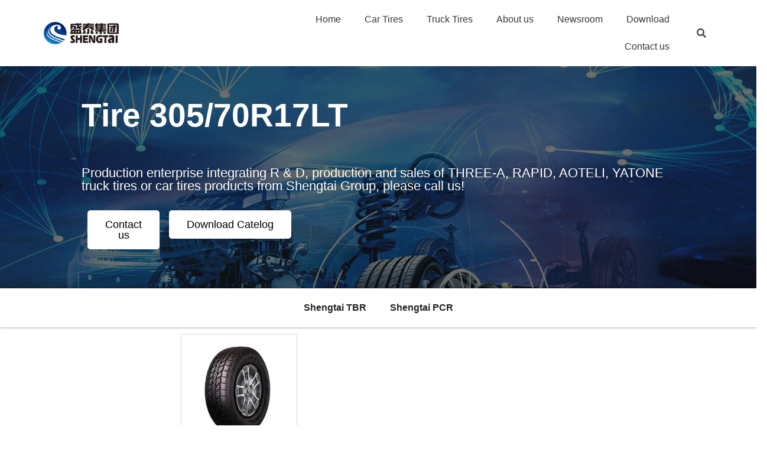

--- FILE ---
content_type: text/html; charset=UTF-8
request_url: https://threeatires.com/size/305-70r17lt/
body_size: 38336
content:
<!doctype html><html lang="en-US" prefix="og: https://ogp.me/ns#"><head><script data-no-optimize="1">var litespeed_docref=sessionStorage.getItem("litespeed_docref");litespeed_docref&&(Object.defineProperty(document,"referrer",{get:function(){return litespeed_docref}}),sessionStorage.removeItem("litespeed_docref"));</script> <meta charset="UTF-8"><meta name="viewport" content="width=device-width, initial-scale=1"><link rel="profile" href="https://gmpg.org/xfn/11"><title>305/70R17LT &#8211; Three-A Tires</title><meta name="robots" content="index, follow, max-snippet:-1, max-video-preview:-1, max-image-preview:large"/><link rel="canonical" href="https://threeatires.com/size/305-70r17lt/" /><meta property="og:locale" content="en_US" /><meta property="og:type" content="article" /><meta property="og:url" content="https://threeatires.com/size/305-70r17lt/" /><meta property="og:site_name" content="Three-A Tires" /><meta name="twitter:card" content="summary_large_image" /> <script type="application/ld+json" class="rank-math-schema">{"@context":"https://schema.org","@graph":[{"@type":"AutomotiveBusiness","@id":"https://threeatires.com/#organization","name":"Three-A Tires","url":"https://threeatires.com","logo":{"@type":"ImageObject","@id":"https://threeatires.com/#logo","url":"http://threeatires.com/wp-content/uploads/2022/03/img_logo-1.png","contentUrl":"http://threeatires.com/wp-content/uploads/2022/03/img_logo-1.png","caption":"Three-A Tires","inLanguage":"en-US","width":"184","height":"56"},"openingHours":["Monday,Tuesday,Wednesday,Thursday,Friday,Saturday,Sunday 09:00-17:00"],"image":{"@id":"https://threeatires.com/#logo"}},{"@type":"WebSite","@id":"https://threeatires.com/#website","url":"https://threeatires.com","name":"Three-A Tires","publisher":{"@id":"https://threeatires.com/#organization"},"inLanguage":"en-US"},{"@type":"CollectionPage","@id":"https://threeatires.com/size/305-70r17lt/#webpage","url":"https://threeatires.com/size/305-70r17lt/","isPartOf":{"@id":"https://threeatires.com/#website"},"inLanguage":"en-US"},{"@context":"https://schema.org/","@graph":[{"@type":"Product","name":"THREE-A Aoteli Rapid Ecolander tyres All Terrain AT tyres 15-18inch","url":"https://threeatires.com/product/three-a-aoteli-rapid-ecolander-tyres-a-t/","@id":"https://threeatires.com/product/three-a-aoteli-rapid-ecolander-tyres-a-t/","description":"THREE-A Aoteli Rapid Ecolander Tyres\u00a0is premium On/Off-Road for All Terrain 4WD. ECOALNDER\u00a0AT is a versatile, traction tyre that can handle all types of weather on all kinds of driving surfaces including snow, mud and dirt."}]}]}</script> <link rel="alternate" type="application/rss+xml" title="Three-A Tires &raquo; Feed" href="https://threeatires.com/feed/" /><link rel="alternate" type="application/rss+xml" title="Three-A Tires &raquo; Comments Feed" href="https://threeatires.com/comments/feed/" /><link rel="alternate" type="application/rss+xml" title="Three-A Tires &raquo; 305/70R17LT Size Feed" href="https://threeatires.com/size/305-70r17lt/feed/" /><link data-optimized="2" rel="stylesheet" href="https://threeatires.com/wp-content/litespeed/css/e167b77aebb4571fda6ed9d86d2c637b.css?ver=c8a19" /><style id='classic-theme-styles-inline-css'>/*! This file is auto-generated */
.wp-block-button__link{color:#fff;background-color:#32373c;border-radius:9999px;box-shadow:none;text-decoration:none;padding:calc(.667em + 2px) calc(1.333em + 2px);font-size:1.125em}.wp-block-file__button{background:#32373c;color:#fff;text-decoration:none}</style><style id='global-styles-inline-css'>body{--wp--preset--color--black: #000000;--wp--preset--color--cyan-bluish-gray: #abb8c3;--wp--preset--color--white: #ffffff;--wp--preset--color--pale-pink: #f78da7;--wp--preset--color--vivid-red: #cf2e2e;--wp--preset--color--luminous-vivid-orange: #ff6900;--wp--preset--color--luminous-vivid-amber: #fcb900;--wp--preset--color--light-green-cyan: #7bdcb5;--wp--preset--color--vivid-green-cyan: #00d084;--wp--preset--color--pale-cyan-blue: #8ed1fc;--wp--preset--color--vivid-cyan-blue: #0693e3;--wp--preset--color--vivid-purple: #9b51e0;--wp--preset--gradient--vivid-cyan-blue-to-vivid-purple: linear-gradient(135deg,rgba(6,147,227,1) 0%,rgb(155,81,224) 100%);--wp--preset--gradient--light-green-cyan-to-vivid-green-cyan: linear-gradient(135deg,rgb(122,220,180) 0%,rgb(0,208,130) 100%);--wp--preset--gradient--luminous-vivid-amber-to-luminous-vivid-orange: linear-gradient(135deg,rgba(252,185,0,1) 0%,rgba(255,105,0,1) 100%);--wp--preset--gradient--luminous-vivid-orange-to-vivid-red: linear-gradient(135deg,rgba(255,105,0,1) 0%,rgb(207,46,46) 100%);--wp--preset--gradient--very-light-gray-to-cyan-bluish-gray: linear-gradient(135deg,rgb(238,238,238) 0%,rgb(169,184,195) 100%);--wp--preset--gradient--cool-to-warm-spectrum: linear-gradient(135deg,rgb(74,234,220) 0%,rgb(151,120,209) 20%,rgb(207,42,186) 40%,rgb(238,44,130) 60%,rgb(251,105,98) 80%,rgb(254,248,76) 100%);--wp--preset--gradient--blush-light-purple: linear-gradient(135deg,rgb(255,206,236) 0%,rgb(152,150,240) 100%);--wp--preset--gradient--blush-bordeaux: linear-gradient(135deg,rgb(254,205,165) 0%,rgb(254,45,45) 50%,rgb(107,0,62) 100%);--wp--preset--gradient--luminous-dusk: linear-gradient(135deg,rgb(255,203,112) 0%,rgb(199,81,192) 50%,rgb(65,88,208) 100%);--wp--preset--gradient--pale-ocean: linear-gradient(135deg,rgb(255,245,203) 0%,rgb(182,227,212) 50%,rgb(51,167,181) 100%);--wp--preset--gradient--electric-grass: linear-gradient(135deg,rgb(202,248,128) 0%,rgb(113,206,126) 100%);--wp--preset--gradient--midnight: linear-gradient(135deg,rgb(2,3,129) 0%,rgb(40,116,252) 100%);--wp--preset--font-size--small: 13px;--wp--preset--font-size--medium: 20px;--wp--preset--font-size--large: 36px;--wp--preset--font-size--x-large: 42px;--wp--preset--spacing--20: 0.44rem;--wp--preset--spacing--30: 0.67rem;--wp--preset--spacing--40: 1rem;--wp--preset--spacing--50: 1.5rem;--wp--preset--spacing--60: 2.25rem;--wp--preset--spacing--70: 3.38rem;--wp--preset--spacing--80: 5.06rem;--wp--preset--shadow--natural: 6px 6px 9px rgba(0, 0, 0, 0.2);--wp--preset--shadow--deep: 12px 12px 50px rgba(0, 0, 0, 0.4);--wp--preset--shadow--sharp: 6px 6px 0px rgba(0, 0, 0, 0.2);--wp--preset--shadow--outlined: 6px 6px 0px -3px rgba(255, 255, 255, 1), 6px 6px rgba(0, 0, 0, 1);--wp--preset--shadow--crisp: 6px 6px 0px rgba(0, 0, 0, 1);}:where(.is-layout-flex){gap: 0.5em;}:where(.is-layout-grid){gap: 0.5em;}body .is-layout-flex{display: flex;}body .is-layout-flex{flex-wrap: wrap;align-items: center;}body .is-layout-flex > *{margin: 0;}body .is-layout-grid{display: grid;}body .is-layout-grid > *{margin: 0;}:where(.wp-block-columns.is-layout-flex){gap: 2em;}:where(.wp-block-columns.is-layout-grid){gap: 2em;}:where(.wp-block-post-template.is-layout-flex){gap: 1.25em;}:where(.wp-block-post-template.is-layout-grid){gap: 1.25em;}.has-black-color{color: var(--wp--preset--color--black) !important;}.has-cyan-bluish-gray-color{color: var(--wp--preset--color--cyan-bluish-gray) !important;}.has-white-color{color: var(--wp--preset--color--white) !important;}.has-pale-pink-color{color: var(--wp--preset--color--pale-pink) !important;}.has-vivid-red-color{color: var(--wp--preset--color--vivid-red) !important;}.has-luminous-vivid-orange-color{color: var(--wp--preset--color--luminous-vivid-orange) !important;}.has-luminous-vivid-amber-color{color: var(--wp--preset--color--luminous-vivid-amber) !important;}.has-light-green-cyan-color{color: var(--wp--preset--color--light-green-cyan) !important;}.has-vivid-green-cyan-color{color: var(--wp--preset--color--vivid-green-cyan) !important;}.has-pale-cyan-blue-color{color: var(--wp--preset--color--pale-cyan-blue) !important;}.has-vivid-cyan-blue-color{color: var(--wp--preset--color--vivid-cyan-blue) !important;}.has-vivid-purple-color{color: var(--wp--preset--color--vivid-purple) !important;}.has-black-background-color{background-color: var(--wp--preset--color--black) !important;}.has-cyan-bluish-gray-background-color{background-color: var(--wp--preset--color--cyan-bluish-gray) !important;}.has-white-background-color{background-color: var(--wp--preset--color--white) !important;}.has-pale-pink-background-color{background-color: var(--wp--preset--color--pale-pink) !important;}.has-vivid-red-background-color{background-color: var(--wp--preset--color--vivid-red) !important;}.has-luminous-vivid-orange-background-color{background-color: var(--wp--preset--color--luminous-vivid-orange) !important;}.has-luminous-vivid-amber-background-color{background-color: var(--wp--preset--color--luminous-vivid-amber) !important;}.has-light-green-cyan-background-color{background-color: var(--wp--preset--color--light-green-cyan) !important;}.has-vivid-green-cyan-background-color{background-color: var(--wp--preset--color--vivid-green-cyan) !important;}.has-pale-cyan-blue-background-color{background-color: var(--wp--preset--color--pale-cyan-blue) !important;}.has-vivid-cyan-blue-background-color{background-color: var(--wp--preset--color--vivid-cyan-blue) !important;}.has-vivid-purple-background-color{background-color: var(--wp--preset--color--vivid-purple) !important;}.has-black-border-color{border-color: var(--wp--preset--color--black) !important;}.has-cyan-bluish-gray-border-color{border-color: var(--wp--preset--color--cyan-bluish-gray) !important;}.has-white-border-color{border-color: var(--wp--preset--color--white) !important;}.has-pale-pink-border-color{border-color: var(--wp--preset--color--pale-pink) !important;}.has-vivid-red-border-color{border-color: var(--wp--preset--color--vivid-red) !important;}.has-luminous-vivid-orange-border-color{border-color: var(--wp--preset--color--luminous-vivid-orange) !important;}.has-luminous-vivid-amber-border-color{border-color: var(--wp--preset--color--luminous-vivid-amber) !important;}.has-light-green-cyan-border-color{border-color: var(--wp--preset--color--light-green-cyan) !important;}.has-vivid-green-cyan-border-color{border-color: var(--wp--preset--color--vivid-green-cyan) !important;}.has-pale-cyan-blue-border-color{border-color: var(--wp--preset--color--pale-cyan-blue) !important;}.has-vivid-cyan-blue-border-color{border-color: var(--wp--preset--color--vivid-cyan-blue) !important;}.has-vivid-purple-border-color{border-color: var(--wp--preset--color--vivid-purple) !important;}.has-vivid-cyan-blue-to-vivid-purple-gradient-background{background: var(--wp--preset--gradient--vivid-cyan-blue-to-vivid-purple) !important;}.has-light-green-cyan-to-vivid-green-cyan-gradient-background{background: var(--wp--preset--gradient--light-green-cyan-to-vivid-green-cyan) !important;}.has-luminous-vivid-amber-to-luminous-vivid-orange-gradient-background{background: var(--wp--preset--gradient--luminous-vivid-amber-to-luminous-vivid-orange) !important;}.has-luminous-vivid-orange-to-vivid-red-gradient-background{background: var(--wp--preset--gradient--luminous-vivid-orange-to-vivid-red) !important;}.has-very-light-gray-to-cyan-bluish-gray-gradient-background{background: var(--wp--preset--gradient--very-light-gray-to-cyan-bluish-gray) !important;}.has-cool-to-warm-spectrum-gradient-background{background: var(--wp--preset--gradient--cool-to-warm-spectrum) !important;}.has-blush-light-purple-gradient-background{background: var(--wp--preset--gradient--blush-light-purple) !important;}.has-blush-bordeaux-gradient-background{background: var(--wp--preset--gradient--blush-bordeaux) !important;}.has-luminous-dusk-gradient-background{background: var(--wp--preset--gradient--luminous-dusk) !important;}.has-pale-ocean-gradient-background{background: var(--wp--preset--gradient--pale-ocean) !important;}.has-electric-grass-gradient-background{background: var(--wp--preset--gradient--electric-grass) !important;}.has-midnight-gradient-background{background: var(--wp--preset--gradient--midnight) !important;}.has-small-font-size{font-size: var(--wp--preset--font-size--small) !important;}.has-medium-font-size{font-size: var(--wp--preset--font-size--medium) !important;}.has-large-font-size{font-size: var(--wp--preset--font-size--large) !important;}.has-x-large-font-size{font-size: var(--wp--preset--font-size--x-large) !important;}
.wp-block-navigation a:where(:not(.wp-element-button)){color: inherit;}
:where(.wp-block-post-template.is-layout-flex){gap: 1.25em;}:where(.wp-block-post-template.is-layout-grid){gap: 1.25em;}
:where(.wp-block-columns.is-layout-flex){gap: 2em;}:where(.wp-block-columns.is-layout-grid){gap: 2em;}
.wp-block-pullquote{font-size: 1.5em;line-height: 1.6;}</style><style id='woocommerce-inline-inline-css'>.woocommerce form .form-row .required { visibility: visible; }</style><link rel="preconnect" href="https://fonts.gstatic.com/" crossorigin><script type="litespeed/javascript" data-src="https://threeatires.com/wp-includes/js/jquery/jquery.min.js" id="jquery-core-js"></script> <script id="jquery-js-after" type="litespeed/javascript">var v=jQuery.fn.jquery;if(v&&parseInt(v)>=3&&window.self===window.top){var readyList=[];window.originalReadyMethod=jQuery.fn.ready;jQuery.fn.ready=function(){if(arguments.length&&arguments.length>0&&typeof arguments[0]==="function"){readyList.push({"c":this,"a":arguments})}
return window.originalReadyMethod.apply(this,arguments)};window.wpfReadyList=readyList}</script> <link rel="https://api.w.org/" href="https://threeatires.com/wp-json/" /><link rel="EditURI" type="application/rsd+xml" title="RSD" href="https://threeatires.com/xmlrpc.php?rsd" /><meta name="generator" content="WordPress 6.5.7" />
<noscript><style>.woocommerce-product-gallery{ opacity: 1 !important; }</style></noscript><meta name="generator" content="Elementor 3.11.1; features: e_dom_optimization, e_optimized_assets_loading, e_optimized_css_loading, a11y_improvements, additional_custom_breakpoints; settings: css_print_method-external, google_font-enabled, font_display-auto"><link rel="icon" href="https://threeatires.com/wp-content/uploads/2022/03/Snipaste_2022-09-09_14-32-49.jpg" sizes="32x32" /><link rel="icon" href="https://threeatires.com/wp-content/uploads/2022/03/Snipaste_2022-09-09_14-32-49.jpg" sizes="192x192" /><link rel="apple-touch-icon" href="https://threeatires.com/wp-content/uploads/2022/03/Snipaste_2022-09-09_14-32-49.jpg" /><meta name="msapplication-TileImage" content="https://threeatires.com/wp-content/uploads/2022/03/Snipaste_2022-09-09_14-32-49.jpg" /><style>.table-responsive table{
        border-collapse: collapse;
        border-spacing: 0;
        table-layout: auto;
        padding: 0;
        width: 100%;
        max-width: 100%;
        margin: 0 auto 20px auto;
    }

    .table-responsive {
        overflow-x: auto;
        min-height: 0.01%;
        margin-bottom: 20px;
    }

    .table-responsive::-webkit-scrollbar {
        width: 10px;
        height: 10px;
    }
    .table-responsive::-webkit-scrollbar-thumb {
        background: #dddddd;
        border-radius: 2px;
    }
    .table-responsive::-webkit-scrollbar-track-piece {
        background: #fff;
    }

    @media (max-width: 992px) {
        .table-responsive table{
            width: auto!important;
            margin:0 auto 15px auto!important;
        }
    }

    @media screen and (max-width: 767px) {
        .table-responsive {
            width: 100%;
            margin-bottom: 15px;
            overflow-y: hidden;
            -ms-overflow-style: -ms-autohiding-scrollbar;
        }
        .table-responsive::-webkit-scrollbar {
            width: 5px;
            height: 5px;
        }

    }


    @media screen and (min-width: 1200px) {
        .table-responsive .table {
            max-width: 100%!important;
        }
    }
    .wprt-container .table > thead > tr > th,
    .wprt-container .table > tbody > tr > th,
    .wprt-container .table > tfoot > tr > th,
    .wprt-container .table > thead > tr > td,
    .wprt-container .table > tbody > tr > td,
    .wprt-container .table > tfoot > tr > td,
    .wprt-container .table > tr > td{
        border: 1px solid #dddddd!important;
    }

    .wprt-container .table > thead > tr > th,
    .wprt-container .table > tbody > tr > th,
    .wprt-container .table > tfoot > tr > th,
    .wprt-container .table > thead > tr > td,
    .wprt-container .table > tbody > tr > td,
    .wprt-container .table > tfoot > tr > td,
    .wprt-container .table > tr > td{
        padding-top: 8px!important;
        padding-right: 8px!important;
        padding-bottom: 8px!important;
        padding-left: 8px!important;
        vertical-align: middle;
        text-align: center;
    }

    .wprt-container .table-responsive .table tr:nth-child(odd) {
        background-color: #fff!important;
    }

    .wprt-container .table-responsive .table tr:nth-child(even){
        background-color: #f9f9f9!important;
    }

    .wprt-container .table-responsive .table thead+tbody tr:nth-child(even) {
        background-color: #fff!important;
    }

    .wprt-container .table-responsive .table thead+tbody tr:nth-child(odd){
        background-color: #f9f9f9!important;
    }
    
    
    .table-responsive table p {
        margin: 0!important;
        padding: 0!important;
    }

    .table-responsive table tbody tr td, .table-responsive table tbody tr th{
        background-color: inherit!important;
    }</style></head><body class="archive tax-pa_size term-305-70r17lt term-419 wp-custom-logo theme-hello-elementor woocommerce woocommerce-page woocommerce-no-js elementor-default elementor-template-full-width elementor-kit-5 elementor-page-136"><a class="skip-link screen-reader-text" href="#content">
Skip to content</a><div data-elementor-type="header" data-elementor-id="61" class="elementor elementor-61 elementor-location-header"><section class="elementor-section elementor-top-section elementor-element elementor-element-ef95ba6 elementor-section-full_width elementor-section-height-default elementor-section-height-default" data-id="ef95ba6" data-element_type="section" data-settings="{&quot;background_background&quot;:&quot;classic&quot;,&quot;sticky&quot;:&quot;top&quot;,&quot;sticky_on&quot;:[&quot;desktop&quot;,&quot;tablet&quot;,&quot;mobile&quot;],&quot;sticky_offset&quot;:0,&quot;sticky_effects_offset&quot;:0}"><div class="elementor-container elementor-column-gap-default"><div class="elementor-column elementor-col-33 elementor-top-column elementor-element elementor-element-1bd3b9c" data-id="1bd3b9c" data-element_type="column"><div class="elementor-widget-wrap elementor-element-populated"><div class="elementor-element elementor-element-3a1f159 elementor-widget elementor-widget-image" data-id="3a1f159" data-element_type="widget" data-widget_type="image.default"><div class="elementor-widget-container"><style>/*! elementor - v3.11.1 - 15-02-2023 */
.elementor-widget-image{text-align:center}.elementor-widget-image a{display:inline-block}.elementor-widget-image a img[src$=".svg"]{width:48px}.elementor-widget-image img{vertical-align:middle;display:inline-block}</style><a href="https://threeatires.com/">
<img data-lazyloaded="1" src="[data-uri]" width="184" height="56" data-src="https://threeatires.com/wp-content/uploads/2022/03/img_logo-1.png" class="attachment-full size-full wp-image-13" alt="ShengTai Logo" loading="lazy" />								</a></div></div></div></div><div class="elementor-column elementor-col-33 elementor-top-column elementor-element elementor-element-fb6789b" data-id="fb6789b" data-element_type="column"><div class="elementor-widget-wrap elementor-element-populated"><div class="elementor-element elementor-element-857a70e elementor-nav-menu__align-right elementor-nav-menu--stretch elementor-nav-menu--dropdown-tablet elementor-nav-menu__text-align-aside elementor-nav-menu--toggle elementor-nav-menu--burger elementor-widget elementor-widget-nav-menu" data-id="857a70e" data-element_type="widget" data-settings="{&quot;full_width&quot;:&quot;stretch&quot;,&quot;layout&quot;:&quot;horizontal&quot;,&quot;submenu_icon&quot;:{&quot;value&quot;:&quot;&lt;i class=\&quot;fas fa-caret-down\&quot;&gt;&lt;\/i&gt;&quot;,&quot;library&quot;:&quot;fa-solid&quot;},&quot;toggle&quot;:&quot;burger&quot;}" data-widget_type="nav-menu.default"><div class="elementor-widget-container"><nav class="elementor-nav-menu--main elementor-nav-menu__container elementor-nav-menu--layout-horizontal e--pointer-underline e--animation-fade"><ul id="menu-1-857a70e" class="elementor-nav-menu"><li class="menu-item menu-item-type-post_type menu-item-object-page menu-item-home menu-item-77"><a href="https://threeatires.com/" class="elementor-item">Home</a></li><li class="menu-item menu-item-type-post_type menu-item-object-page menu-item-has-children menu-item-789"><a href="https://threeatires.com/shengtai-pcr-tires/" class="elementor-item">Car Tires</a><ul class="sub-menu elementor-nav-menu--dropdown"><li class="menu-item menu-item-type-taxonomy menu-item-object-product_cat menu-item-1499"><a href="https://threeatires.com/product-category/pcr/passenger-tire/" class="elementor-sub-item">Passenger Tire</a></li><li class="menu-item menu-item-type-taxonomy menu-item-object-product_cat menu-item-1500"><a href="https://threeatires.com/product-category/pcr/suv-tire/" class="elementor-sub-item">SUV Tire</a></li><li class="menu-item menu-item-type-taxonomy menu-item-object-product_cat menu-item-1501"><a href="https://threeatires.com/product-category/pcr/light-truck-van-tire/" class="elementor-sub-item">Light Truck &amp; Van Tire</a></li><li class="menu-item menu-item-type-taxonomy menu-item-object-product_cat menu-item-1502"><a href="https://threeatires.com/product-category/pcr/mud-terrain-tire/" class="elementor-sub-item">Mud Terrain Tire</a></li><li class="menu-item menu-item-type-taxonomy menu-item-object-product_cat menu-item-1503"><a href="https://threeatires.com/product-category/pcr/winter-tire/" class="elementor-sub-item">Winter tire</a></li></ul></li><li class="menu-item menu-item-type-post_type menu-item-object-page menu-item-has-children menu-item-790"><a href="https://threeatires.com/shengtai-tbr-tyres/" class="elementor-item">Truck Tires</a><ul class="sub-menu elementor-nav-menu--dropdown"><li class="menu-item menu-item-type-taxonomy menu-item-object-product_cat menu-item-1504"><a href="https://threeatires.com/product-category/tbr/long-haul/" class="elementor-sub-item">LONG HAUL</a></li><li class="menu-item menu-item-type-taxonomy menu-item-object-product_cat menu-item-1505"><a href="https://threeatires.com/product-category/tbr/regional/" class="elementor-sub-item">REGIONAL</a></li><li class="menu-item menu-item-type-taxonomy menu-item-object-product_cat menu-item-1506"><a href="https://threeatires.com/product-category/tbr/off-the-road/" class="elementor-sub-item">OFF THE ROAD</a></li><li class="menu-item menu-item-type-taxonomy menu-item-object-product_cat menu-item-1507"><a href="https://threeatires.com/product-category/tbr/all-terrain-road/" class="elementor-sub-item">ALL-TERRAIN ROAD</a></li></ul></li><li class="menu-item menu-item-type-post_type menu-item-object-page menu-item-has-children menu-item-105"><a href="https://threeatires.com/largest-tire-manufacturer/" class="elementor-item">About us</a><ul class="sub-menu elementor-nav-menu--dropdown"><li class="menu-item menu-item-type-post_type menu-item-object-page menu-item-1515"><a href="https://threeatires.com/largest-tire-manufacturer/" class="elementor-sub-item">Group Profile</a></li><li class="menu-item menu-item-type-post_type menu-item-object-page menu-item-1516"><a href="https://threeatires.com/culture-about-us/" class="elementor-sub-item">Culture</a></li></ul></li><li class="menu-item menu-item-type-post_type menu-item-object-page menu-item-has-children menu-item-187"><a href="https://threeatires.com/newsroom/" class="elementor-item">Newsroom</a><ul class="sub-menu elementor-nav-menu--dropdown"><li class="menu-item menu-item-type-post_type menu-item-object-post menu-item-1674"><a href="https://threeatires.com/a-comprehensive-guide-to-truck-tire-425-85r21/" class="elementor-sub-item">A Comprehensive Guide to Truck Tire 425 85R21</a></li></ul></li><li class="menu-item menu-item-type-post_type menu-item-object-page menu-item-1371"><a href="https://threeatires.com/download-center/" class="elementor-item">Download</a></li><li class="menu-item menu-item-type-post_type menu-item-object-page menu-item-76"><a href="https://threeatires.com/contact-us/" class="elementor-item">Contact us</a></li></ul></nav><div class="elementor-menu-toggle" role="button" tabindex="0" aria-label="Menu Toggle" aria-expanded="false">
<i aria-hidden="true" role="presentation" class="elementor-menu-toggle__icon--open eicon-menu-bar"></i><i aria-hidden="true" role="presentation" class="elementor-menu-toggle__icon--close eicon-close"></i>			<span class="elementor-screen-only">Menu</span></div><nav class="elementor-nav-menu--dropdown elementor-nav-menu__container" aria-hidden="true"><ul id="menu-2-857a70e" class="elementor-nav-menu"><li class="menu-item menu-item-type-post_type menu-item-object-page menu-item-home menu-item-77"><a href="https://threeatires.com/" class="elementor-item" tabindex="-1">Home</a></li><li class="menu-item menu-item-type-post_type menu-item-object-page menu-item-has-children menu-item-789"><a href="https://threeatires.com/shengtai-pcr-tires/" class="elementor-item" tabindex="-1">Car Tires</a><ul class="sub-menu elementor-nav-menu--dropdown"><li class="menu-item menu-item-type-taxonomy menu-item-object-product_cat menu-item-1499"><a href="https://threeatires.com/product-category/pcr/passenger-tire/" class="elementor-sub-item" tabindex="-1">Passenger Tire</a></li><li class="menu-item menu-item-type-taxonomy menu-item-object-product_cat menu-item-1500"><a href="https://threeatires.com/product-category/pcr/suv-tire/" class="elementor-sub-item" tabindex="-1">SUV Tire</a></li><li class="menu-item menu-item-type-taxonomy menu-item-object-product_cat menu-item-1501"><a href="https://threeatires.com/product-category/pcr/light-truck-van-tire/" class="elementor-sub-item" tabindex="-1">Light Truck &amp; Van Tire</a></li><li class="menu-item menu-item-type-taxonomy menu-item-object-product_cat menu-item-1502"><a href="https://threeatires.com/product-category/pcr/mud-terrain-tire/" class="elementor-sub-item" tabindex="-1">Mud Terrain Tire</a></li><li class="menu-item menu-item-type-taxonomy menu-item-object-product_cat menu-item-1503"><a href="https://threeatires.com/product-category/pcr/winter-tire/" class="elementor-sub-item" tabindex="-1">Winter tire</a></li></ul></li><li class="menu-item menu-item-type-post_type menu-item-object-page menu-item-has-children menu-item-790"><a href="https://threeatires.com/shengtai-tbr-tyres/" class="elementor-item" tabindex="-1">Truck Tires</a><ul class="sub-menu elementor-nav-menu--dropdown"><li class="menu-item menu-item-type-taxonomy menu-item-object-product_cat menu-item-1504"><a href="https://threeatires.com/product-category/tbr/long-haul/" class="elementor-sub-item" tabindex="-1">LONG HAUL</a></li><li class="menu-item menu-item-type-taxonomy menu-item-object-product_cat menu-item-1505"><a href="https://threeatires.com/product-category/tbr/regional/" class="elementor-sub-item" tabindex="-1">REGIONAL</a></li><li class="menu-item menu-item-type-taxonomy menu-item-object-product_cat menu-item-1506"><a href="https://threeatires.com/product-category/tbr/off-the-road/" class="elementor-sub-item" tabindex="-1">OFF THE ROAD</a></li><li class="menu-item menu-item-type-taxonomy menu-item-object-product_cat menu-item-1507"><a href="https://threeatires.com/product-category/tbr/all-terrain-road/" class="elementor-sub-item" tabindex="-1">ALL-TERRAIN ROAD</a></li></ul></li><li class="menu-item menu-item-type-post_type menu-item-object-page menu-item-has-children menu-item-105"><a href="https://threeatires.com/largest-tire-manufacturer/" class="elementor-item" tabindex="-1">About us</a><ul class="sub-menu elementor-nav-menu--dropdown"><li class="menu-item menu-item-type-post_type menu-item-object-page menu-item-1515"><a href="https://threeatires.com/largest-tire-manufacturer/" class="elementor-sub-item" tabindex="-1">Group Profile</a></li><li class="menu-item menu-item-type-post_type menu-item-object-page menu-item-1516"><a href="https://threeatires.com/culture-about-us/" class="elementor-sub-item" tabindex="-1">Culture</a></li></ul></li><li class="menu-item menu-item-type-post_type menu-item-object-page menu-item-has-children menu-item-187"><a href="https://threeatires.com/newsroom/" class="elementor-item" tabindex="-1">Newsroom</a><ul class="sub-menu elementor-nav-menu--dropdown"><li class="menu-item menu-item-type-post_type menu-item-object-post menu-item-1674"><a href="https://threeatires.com/a-comprehensive-guide-to-truck-tire-425-85r21/" class="elementor-sub-item" tabindex="-1">A Comprehensive Guide to Truck Tire 425 85R21</a></li></ul></li><li class="menu-item menu-item-type-post_type menu-item-object-page menu-item-1371"><a href="https://threeatires.com/download-center/" class="elementor-item" tabindex="-1">Download</a></li><li class="menu-item menu-item-type-post_type menu-item-object-page menu-item-76"><a href="https://threeatires.com/contact-us/" class="elementor-item" tabindex="-1">Contact us</a></li></ul></nav></div></div></div></div><div class="elementor-column elementor-col-33 elementor-top-column elementor-element elementor-element-23c8270" data-id="23c8270" data-element_type="column"><div class="elementor-widget-wrap elementor-element-populated"><div class="elementor-element elementor-element-11945ec elementor-search-form--skin-full_screen elementor-widget elementor-widget-search-form" data-id="11945ec" data-element_type="widget" data-settings="{&quot;skin&quot;:&quot;full_screen&quot;}" data-widget_type="search-form.default"><div class="elementor-widget-container"><form class="elementor-search-form" role="search" action="https://threeatires.com" method="get"><div class="elementor-search-form__toggle" tabindex="0" role="button">
<i aria-hidden="true" class="fas fa-search"></i>				<span class="elementor-screen-only">Search</span></div><div class="elementor-search-form__container">
<input placeholder="Search..." class="elementor-search-form__input" type="search" name="s" title="Search" value=""><div class="dialog-lightbox-close-button dialog-close-button">
<i aria-hidden="true" class="eicon-close"></i>					<span class="elementor-screen-only">Close</span></div></div></form></div></div></div></div></div></section></div><div data-elementor-type="product-archive" data-elementor-id="136" class="elementor elementor-136 elementor-location-archive product"><section class="elementor-section elementor-top-section elementor-element elementor-element-5cc559c elementor-section-full_width elementor-section-height-min-height elementor-section-height-default elementor-section-items-middle" data-id="5cc559c" data-element_type="section" data-settings="{&quot;background_background&quot;:&quot;classic&quot;}"><div class="elementor-background-overlay"></div><div class="elementor-container elementor-column-gap-default"><div class="elementor-column elementor-col-100 elementor-top-column elementor-element elementor-element-1e58412" data-id="1e58412" data-element_type="column"><div class="elementor-widget-wrap elementor-element-populated"><div class="elementor-element elementor-element-69f2ea5 elementor-widget elementor-widget-heading" data-id="69f2ea5" data-element_type="widget" data-widget_type="heading.default"><div class="elementor-widget-container"><style>/*! elementor - v3.11.1 - 15-02-2023 */
.elementor-heading-title{padding:0;margin:0;line-height:1}.elementor-widget-heading .elementor-heading-title[class*=elementor-size-]>a{color:inherit;font-size:inherit;line-height:inherit}.elementor-widget-heading .elementor-heading-title.elementor-size-small{font-size:15px}.elementor-widget-heading .elementor-heading-title.elementor-size-medium{font-size:19px}.elementor-widget-heading .elementor-heading-title.elementor-size-large{font-size:29px}.elementor-widget-heading .elementor-heading-title.elementor-size-xl{font-size:39px}.elementor-widget-heading .elementor-heading-title.elementor-size-xxl{font-size:59px}</style><h2 class="elementor-heading-title elementor-size-default">Tire 305/70R17LT</h2></div></div><div class="elementor-element elementor-element-28ea28b elementor-widget elementor-widget-spacer" data-id="28ea28b" data-element_type="widget" data-widget_type="spacer.default"><div class="elementor-widget-container"><style>/*! elementor - v3.11.1 - 15-02-2023 */
.elementor-column .elementor-spacer-inner{height:var(--spacer-size)}.e-con{--container-widget-width:100%}.e-con-inner>.elementor-widget-spacer,.e-con>.elementor-widget-spacer{width:var(--container-widget-width,var(--spacer-size));--align-self:var(--container-widget-align-self,initial);--flex-shrink:0}.e-con-inner>.elementor-widget-spacer>.elementor-widget-container,.e-con-inner>.elementor-widget-spacer>.elementor-widget-container>.elementor-spacer,.e-con>.elementor-widget-spacer>.elementor-widget-container,.e-con>.elementor-widget-spacer>.elementor-widget-container>.elementor-spacer{height:100%}.e-con-inner>.elementor-widget-spacer>.elementor-widget-container>.elementor-spacer>.elementor-spacer-inner,.e-con>.elementor-widget-spacer>.elementor-widget-container>.elementor-spacer>.elementor-spacer-inner{height:var(--container-widget-height,var(--spacer-size))}</style><div class="elementor-spacer"><div class="elementor-spacer-inner"></div></div></div></div><div class="elementor-element elementor-element-c77c970 elementor-widget elementor-widget-heading" data-id="c77c970" data-element_type="widget" data-widget_type="heading.default"><div class="elementor-widget-container"><h2 class="elementor-heading-title elementor-size-default">Production enterprise integrating R &amp; D, production and sales of THREE-A, RAPID, AOTELI, YATONE truck tires or car tires products from Shengtai Group, please call us!</h2></div></div><section class="elementor-section elementor-inner-section elementor-element elementor-element-15f685f elementor-section-boxed elementor-section-height-default elementor-section-height-default" data-id="15f685f" data-element_type="section"><div class="elementor-container elementor-column-gap-default"><div class="elementor-column elementor-col-50 elementor-inner-column elementor-element elementor-element-37943dc" data-id="37943dc" data-element_type="column"><div class="elementor-widget-wrap elementor-element-populated"><div class="elementor-element elementor-element-d177e5e elementor-align-left elementor-mobile-align-left elementor-widget elementor-widget-button" data-id="d177e5e" data-element_type="widget" data-widget_type="button.default"><div class="elementor-widget-container"><div class="elementor-button-wrapper">
<a href="#elementor-action%3Aaction%3Dpopup%3Aopen%26settings%3DeyJpZCI6IjEwNiIsInRvZ2dsZSI6ZmFsc2V9" class="elementor-button-link elementor-button elementor-size-md" role="button">
<span class="elementor-button-content-wrapper">
<span class="elementor-button-text">Contact us</span>
</span>
</a></div></div></div></div></div><div class="elementor-column elementor-col-50 elementor-inner-column elementor-element elementor-element-748cc72" data-id="748cc72" data-element_type="column"><div class="elementor-widget-wrap elementor-element-populated"><div class="elementor-element elementor-element-dffec0f elementor-align-left elementor-mobile-align-right elementor-widget elementor-widget-button" data-id="dffec0f" data-element_type="widget" data-widget_type="button.default"><div class="elementor-widget-container"><div class="elementor-button-wrapper">
<a href="#elementor-action%3Aaction%3Dpopup%3Aopen%26settings%3DeyJpZCI6IjcwOSIsInRvZ2dsZSI6ZmFsc2V9" class="elementor-button-link elementor-button elementor-size-md" role="button">
<span class="elementor-button-content-wrapper">
<span class="elementor-button-text">Download Catelog</span>
</span>
</a></div></div></div></div></div></div></section></div></div></div></section><section class="elementor-section elementor-top-section elementor-element elementor-element-d8ca952 elementor-section-boxed elementor-section-height-default elementor-section-height-default" data-id="d8ca952" data-element_type="section" data-settings="{&quot;background_background&quot;:&quot;classic&quot;}"><div class="elementor-container elementor-column-gap-default"><div class="elementor-column elementor-col-100 elementor-top-column elementor-element elementor-element-62b6bdc" data-id="62b6bdc" data-element_type="column"><div class="elementor-widget-wrap elementor-element-populated"><div class="elementor-element elementor-element-36081f1 elementor-nav-menu__align-center elementor-nav-menu--dropdown-tablet elementor-nav-menu__text-align-aside elementor-nav-menu--toggle elementor-nav-menu--burger elementor-widget elementor-widget-nav-menu" data-id="36081f1" data-element_type="widget" data-settings="{&quot;layout&quot;:&quot;horizontal&quot;,&quot;submenu_icon&quot;:{&quot;value&quot;:&quot;&lt;i class=\&quot;fas fa-caret-down\&quot;&gt;&lt;\/i&gt;&quot;,&quot;library&quot;:&quot;fa-solid&quot;},&quot;toggle&quot;:&quot;burger&quot;}" data-widget_type="nav-menu.default"><div class="elementor-widget-container"><nav class="elementor-nav-menu--main elementor-nav-menu__container elementor-nav-menu--layout-horizontal e--pointer-underline e--animation-fade"><ul id="menu-1-36081f1" class="elementor-nav-menu"><li class="menu-item menu-item-type-post_type menu-item-object-page menu-item-has-children menu-item-792"><a href="https://threeatires.com/shengtai-tbr-tyres/" class="elementor-item">Shengtai TBR</a><ul class="sub-menu elementor-nav-menu--dropdown"><li class="menu-item menu-item-type-taxonomy menu-item-object-product_cat menu-item-217"><a href="https://threeatires.com/product-category/tbr/long-haul/" class="elementor-sub-item">LONG HAUL</a></li><li class="menu-item menu-item-type-taxonomy menu-item-object-product_cat menu-item-219"><a href="https://threeatires.com/product-category/tbr/regional/" class="elementor-sub-item">REGIONAL</a></li><li class="menu-item menu-item-type-taxonomy menu-item-object-product_cat menu-item-218"><a href="https://threeatires.com/product-category/tbr/off-the-road/" class="elementor-sub-item">OFF THE ROAD</a></li><li class="menu-item menu-item-type-taxonomy menu-item-object-product_cat menu-item-1509"><a href="https://threeatires.com/product-category/tbr/all-terrain-road/" class="elementor-sub-item">ALL-TERRAIN ROAD</a></li></ul></li><li class="menu-item menu-item-type-post_type menu-item-object-page menu-item-has-children menu-item-791"><a href="https://threeatires.com/shengtai-pcr-tires/" class="elementor-item">Shengtai PCR</a><ul class="sub-menu elementor-nav-menu--dropdown"><li class="menu-item menu-item-type-taxonomy menu-item-object-product_cat menu-item-464"><a href="https://threeatires.com/product-category/pcr/passenger-tire/" class="elementor-sub-item">Passenger Tire</a></li><li class="menu-item menu-item-type-taxonomy menu-item-object-product_cat menu-item-466"><a href="https://threeatires.com/product-category/pcr/suv-tire/" class="elementor-sub-item">SUV Tire</a></li><li class="menu-item menu-item-type-taxonomy menu-item-object-product_cat menu-item-467"><a href="https://threeatires.com/product-category/pcr/mud-terrain-tire/" class="elementor-sub-item">Mud Terrain Tire</a></li><li class="menu-item menu-item-type-taxonomy menu-item-object-product_cat menu-item-468"><a href="https://threeatires.com/product-category/pcr/light-truck-van-tire/" class="elementor-sub-item">Light Truck &amp; Van Tire</a></li><li class="menu-item menu-item-type-taxonomy menu-item-object-product_cat menu-item-465"><a href="https://threeatires.com/product-category/pcr/winter-tire/" class="elementor-sub-item">Winter tire</a></li></ul></li></ul></nav><div class="elementor-menu-toggle" role="button" tabindex="0" aria-label="Menu Toggle" aria-expanded="false">
<i aria-hidden="true" role="presentation" class="elementor-menu-toggle__icon--open eicon-menu-bar"></i><i aria-hidden="true" role="presentation" class="elementor-menu-toggle__icon--close eicon-close"></i>			<span class="elementor-screen-only">Menu</span></div><nav class="elementor-nav-menu--dropdown elementor-nav-menu__container" aria-hidden="true"><ul id="menu-2-36081f1" class="elementor-nav-menu"><li class="menu-item menu-item-type-post_type menu-item-object-page menu-item-has-children menu-item-792"><a href="https://threeatires.com/shengtai-tbr-tyres/" class="elementor-item" tabindex="-1">Shengtai TBR</a><ul class="sub-menu elementor-nav-menu--dropdown"><li class="menu-item menu-item-type-taxonomy menu-item-object-product_cat menu-item-217"><a href="https://threeatires.com/product-category/tbr/long-haul/" class="elementor-sub-item" tabindex="-1">LONG HAUL</a></li><li class="menu-item menu-item-type-taxonomy menu-item-object-product_cat menu-item-219"><a href="https://threeatires.com/product-category/tbr/regional/" class="elementor-sub-item" tabindex="-1">REGIONAL</a></li><li class="menu-item menu-item-type-taxonomy menu-item-object-product_cat menu-item-218"><a href="https://threeatires.com/product-category/tbr/off-the-road/" class="elementor-sub-item" tabindex="-1">OFF THE ROAD</a></li><li class="menu-item menu-item-type-taxonomy menu-item-object-product_cat menu-item-1509"><a href="https://threeatires.com/product-category/tbr/all-terrain-road/" class="elementor-sub-item" tabindex="-1">ALL-TERRAIN ROAD</a></li></ul></li><li class="menu-item menu-item-type-post_type menu-item-object-page menu-item-has-children menu-item-791"><a href="https://threeatires.com/shengtai-pcr-tires/" class="elementor-item" tabindex="-1">Shengtai PCR</a><ul class="sub-menu elementor-nav-menu--dropdown"><li class="menu-item menu-item-type-taxonomy menu-item-object-product_cat menu-item-464"><a href="https://threeatires.com/product-category/pcr/passenger-tire/" class="elementor-sub-item" tabindex="-1">Passenger Tire</a></li><li class="menu-item menu-item-type-taxonomy menu-item-object-product_cat menu-item-466"><a href="https://threeatires.com/product-category/pcr/suv-tire/" class="elementor-sub-item" tabindex="-1">SUV Tire</a></li><li class="menu-item menu-item-type-taxonomy menu-item-object-product_cat menu-item-467"><a href="https://threeatires.com/product-category/pcr/mud-terrain-tire/" class="elementor-sub-item" tabindex="-1">Mud Terrain Tire</a></li><li class="menu-item menu-item-type-taxonomy menu-item-object-product_cat menu-item-468"><a href="https://threeatires.com/product-category/pcr/light-truck-van-tire/" class="elementor-sub-item" tabindex="-1">Light Truck &amp; Van Tire</a></li><li class="menu-item menu-item-type-taxonomy menu-item-object-product_cat menu-item-465"><a href="https://threeatires.com/product-category/pcr/winter-tire/" class="elementor-sub-item" tabindex="-1">Winter tire</a></li></ul></li></ul></nav></div></div></div></div></div></section><section class="elementor-section elementor-top-section elementor-element elementor-element-4119744 elementor-section-boxed elementor-section-height-default elementor-section-height-default" data-id="4119744" data-element_type="section"><div class="elementor-container elementor-column-gap-default"><div class="elementor-column elementor-col-50 elementor-top-column elementor-element elementor-element-ed5306f" data-id="ed5306f" data-element_type="column"><div class="elementor-widget-wrap elementor-element-populated"><div class="elementor-element elementor-element-ad5c520 elementor-widget elementor-widget-woofilters" data-id="ad5c520" data-element_type="widget" data-widget_type="woofilters.default"><div class="elementor-widget-container"><div class="elementor-woofilters"><style type="text/css" id="wpfCustomCss-1_18748">#wpfMainWrapper-1_18748{position:relative;width:100%;}#wpfMainWrapper-1_18748 .wpfFilterWrapper {visibility:hidden; width:100%;}#wpfBlock_1 li[data-term-id="134"] {display:none;}#wpfBlock_1 li[data-term-id="131"] {display:none;}#wpfBlock_1 li[data-term-id="135"] {display:none;}#wpfBlock_1 li[data-term-id="23"] {display:none;}#wpfBlock_1 li[data-term-id="27"] {display:none;}#wpfBlock_1 li[data-term-id="24"] {display:none;}#wpfBlock_1 li[data-term-id="26"] {display:none;}#wpfBlock_1 li[data-term-id="25"] {display:none;}#wpfBlock_1 li[data-term-id="22"] {display:none;}#wpfBlock_1 .wpfFilterVerScroll {max-height:200px;}#wpfBlock_2 li[data-term-id="473"] {display:none;}#wpfBlock_2 li[data-term-id="252"] {display:none;}#wpfBlock_2 .wpfFilterVerScroll {max-height:200px;}#wpfBlock_3 li[data-term-id="190"] {display:none;}#wpfBlock_3 li[data-term-id="191"] {display:none;}#wpfBlock_3 .wpfFilterVerScroll {max-height:200px;}#wpfBlock_4 li[data-term-id="256"] {display:none;}#wpfBlock_4 li[data-term-id="35"] {display:none;}#wpfBlock_4 li[data-term-id="41"] {display:none;}#wpfBlock_4 li[data-term-id="345"] {display:none;}#wpfBlock_4 li[data-term-id="67"] {display:none;}#wpfBlock_4 li[data-term-id="46"] {display:none;}#wpfBlock_4 li[data-term-id="260"] {display:none;}#wpfBlock_4 li[data-term-id="64"] {display:none;}#wpfBlock_4 li[data-term-id="57"] {display:none;}#wpfBlock_4 li[data-term-id="261"] {display:none;}#wpfBlock_4 li[data-term-id="300"] {display:none;}#wpfBlock_4 li[data-term-id="31"] {display:none;}#wpfBlock_4 li[data-term-id="74"] {display:none;}#wpfBlock_4 li[data-term-id="54"] {display:none;}#wpfBlock_4 li[data-term-id="77"] {display:none;}#wpfBlock_4 li[data-term-id="267"] {display:none;}#wpfBlock_4 li[data-term-id="248"] {display:none;}#wpfBlock_4 li[data-term-id="363"] {display:none;}#wpfBlock_4 li[data-term-id="358"] {display:none;}#wpfBlock_4 li[data-term-id="359"] {display:none;}#wpfBlock_4 li[data-term-id="268"] {display:none;}#wpfBlock_4 li[data-term-id="203"] {display:none;}#wpfBlock_4 li[data-term-id="204"] {display:none;}#wpfBlock_4 li[data-term-id="205"] {display:none;}#wpfBlock_4 li[data-term-id="352"] {display:none;}#wpfBlock_4 li[data-term-id="364"] {display:none;}#wpfBlock_4 li[data-term-id="353"] {display:none;}#wpfBlock_4 li[data-term-id="249"] {display:none;}#wpfBlock_4 li[data-term-id="250"] {display:none;}#wpfBlock_4 li[data-term-id="360"] {display:none;}#wpfBlock_4 li[data-term-id="361"] {display:none;}#wpfBlock_4 li[data-term-id="206"] {display:none;}#wpfBlock_4 li[data-term-id="367"] {display:none;}#wpfBlock_4 li[data-term-id="207"] {display:none;}#wpfBlock_4 li[data-term-id="208"] {display:none;}#wpfBlock_4 li[data-term-id="269"] {display:none;}#wpfBlock_4 li[data-term-id="354"] {display:none;}#wpfBlock_4 li[data-term-id="323"] {display:none;}#wpfBlock_4 li[data-term-id="324"] {display:none;}#wpfBlock_4 li[data-term-id="369"] {display:none;}#wpfBlock_4 li[data-term-id="209"] {display:none;}#wpfBlock_4 li[data-term-id="370"] {display:none;}#wpfBlock_4 li[data-term-id="210"] {display:none;}#wpfBlock_4 li[data-term-id="211"] {display:none;}#wpfBlock_4 li[data-term-id="212"] {display:none;}#wpfBlock_4 li[data-term-id="213"] {display:none;}#wpfBlock_4 li[data-term-id="362"] {display:none;}#wpfBlock_4 li[data-term-id="285"] {display:none;}#wpfBlock_4 li[data-term-id="223"] {display:none;}#wpfBlock_4 li[data-term-id="270"] {display:none;}#wpfBlock_4 li[data-term-id="325"] {display:none;}#wpfBlock_4 li[data-term-id="326"] {display:none;}#wpfBlock_4 li[data-term-id="327"] {display:none;}#wpfBlock_4 li[data-term-id="376"] {display:none;}#wpfBlock_4 li[data-term-id="375"] {display:none;}#wpfBlock_4 li[data-term-id="377"] {display:none;}#wpfBlock_4 li[data-term-id="225"] {display:none;}#wpfBlock_4 li[data-term-id="336"] {display:none;}#wpfBlock_4 li[data-term-id="302"] {display:none;}#wpfBlock_4 li[data-term-id="214"] {display:none;}#wpfBlock_4 li[data-term-id="215"] {display:none;}#wpfBlock_4 li[data-term-id="286"] {display:none;}#wpfBlock_4 li[data-term-id="216"] {display:none;}#wpfBlock_4 li[data-term-id="278"] {display:none;}#wpfBlock_4 li[data-term-id="365"] {display:none;}#wpfBlock_4 li[data-term-id="273"] {display:none;}#wpfBlock_4 li[data-term-id="279"] {display:none;}#wpfBlock_4 li[data-term-id="271"] {display:none;}#wpfBlock_4 li[data-term-id="274"] {display:none;}#wpfBlock_4 li[data-term-id="328"] {display:none;}#wpfBlock_4 li[data-term-id="381"] {display:none;}#wpfBlock_4 li[data-term-id="378"] {display:none;}#wpfBlock_4 li[data-term-id="382"] {display:none;}#wpfBlock_4 li[data-term-id="303"] {display:none;}#wpfBlock_4 li[data-term-id="469"] {display:none;}#wpfBlock_4 li[data-term-id="379"] {display:none;}#wpfBlock_4 li[data-term-id="287"] {display:none;}#wpfBlock_4 li[data-term-id="304"] {display:none;}#wpfBlock_4 li[data-term-id="217"] {display:none;}#wpfBlock_4 li[data-term-id="383"] {display:none;}#wpfBlock_4 li[data-term-id="305"] {display:none;}#wpfBlock_4 li[data-term-id="374"] {display:none;}#wpfBlock_4 li[data-term-id="368"] {display:none;}#wpfBlock_4 li[data-term-id="218"] {display:none;}#wpfBlock_4 li[data-term-id="219"] {display:none;}#wpfBlock_4 li[data-term-id="371"] {display:none;}#wpfBlock_4 li[data-term-id="280"] {display:none;}#wpfBlock_4 li[data-term-id="366"] {display:none;}#wpfBlock_4 li[data-term-id="335"] {display:none;}#wpfBlock_4 li[data-term-id="275"] {display:none;}#wpfBlock_4 li[data-term-id="263"] {display:none;}#wpfBlock_4 li[data-term-id="254"] {display:none;}#wpfBlock_4 li[data-term-id="272"] {display:none;}#wpfBlock_4 li[data-term-id="253"] {display:none;}#wpfBlock_4 li[data-term-id="95"] {display:none;}#wpfBlock_4 li[data-term-id="390"] {display:none;}#wpfBlock_4 li[data-term-id="384"] {display:none;}#wpfBlock_4 li[data-term-id="380"] {display:none;}#wpfBlock_4 li[data-term-id="385"] {display:none;}#wpfBlock_4 li[data-term-id="337"] {display:none;}#wpfBlock_4 li[data-term-id="226"] {display:none;}#wpfBlock_4 li[data-term-id="338"] {display:none;}#wpfBlock_4 li[data-term-id="289"] {display:none;}#wpfBlock_4 li[data-term-id="220"] {display:none;}#wpfBlock_4 li[data-term-id="240"] {display:none;}#wpfBlock_4 li[data-term-id="422"] {display:none;}#wpfBlock_4 li[data-term-id="276"] {display:none;}#wpfBlock_4 li[data-term-id="227"] {display:none;}#wpfBlock_4 li[data-term-id="281"] {display:none;}#wpfBlock_4 li[data-term-id="221"] {display:none;}#wpfBlock_4 li[data-term-id="329"] {display:none;}#wpfBlock_4 li[data-term-id="330"] {display:none;}#wpfBlock_4 li[data-term-id="233"] {display:none;}#wpfBlock_4 li[data-term-id="282"] {display:none;}#wpfBlock_4 li[data-term-id="332"] {display:none;}#wpfBlock_4 li[data-term-id="350"] {display:none;}#wpfBlock_4 li[data-term-id="428"] {display:none;}#wpfBlock_4 li[data-term-id="435"] {display:none;}#wpfBlock_4 li[data-term-id="230"] {display:none;}#wpfBlock_4 li[data-term-id="306"] {display:none;}#wpfBlock_4 li[data-term-id="229"] {display:none;}#wpfBlock_4 li[data-term-id="423"] {display:none;}#wpfBlock_4 li[data-term-id="307"] {display:none;}#wpfBlock_4 li[data-term-id="372"] {display:none;}#wpfBlock_4 li[data-term-id="288"] {display:none;}#wpfBlock_4 li[data-term-id="290"] {display:none;}#wpfBlock_4 li[data-term-id="308"] {display:none;}#wpfBlock_4 li[data-term-id="228"] {display:none;}#wpfBlock_4 li[data-term-id="339"] {display:none;}#wpfBlock_4 li[data-term-id="291"] {display:none;}#wpfBlock_4 li[data-term-id="312"] {display:none;}#wpfBlock_4 li[data-term-id="309"] {display:none;}#wpfBlock_4 li[data-term-id="373"] {display:none;}#wpfBlock_4 li[data-term-id="241"] {display:none;}#wpfBlock_4 li[data-term-id="245"] {display:none;}#wpfBlock_4 li[data-term-id="283"] {display:none;}#wpfBlock_4 li[data-term-id="242"] {display:none;}#wpfBlock_4 li[data-term-id="449"] {display:none;}#wpfBlock_4 li[data-term-id="277"] {display:none;}#wpfBlock_4 li[data-term-id="333"] {display:none;}#wpfBlock_4 li[data-term-id="455"] {display:none;}#wpfBlock_4 li[data-term-id="347"] {display:none;}#wpfBlock_4 li[data-term-id="89"] {display:none;}#wpfBlock_4 li[data-term-id="450"] {display:none;}#wpfBlock_4 li[data-term-id="429"] {display:none;}#wpfBlock_4 li[data-term-id="424"] {display:none;}#wpfBlock_4 li[data-term-id="386"] {display:none;}#wpfBlock_4 li[data-term-id="292"] {display:none;}#wpfBlock_4 li[data-term-id="387"] {display:none;}#wpfBlock_4 li[data-term-id="425"] {display:none;}#wpfBlock_4 li[data-term-id="313"] {display:none;}#wpfBlock_4 li[data-term-id="340"] {display:none;}#wpfBlock_4 li[data-term-id="246"] {display:none;}#wpfBlock_4 li[data-term-id="247"] {display:none;}#wpfBlock_4 li[data-term-id="235"] {display:none;}#wpfBlock_4 li[data-term-id="404"] {display:none;}#wpfBlock_4 li[data-term-id="293"] {display:none;}#wpfBlock_4 li[data-term-id="452"] {display:none;}#wpfBlock_4 li[data-term-id="284"] {display:none;}#wpfBlock_4 li[data-term-id="243"] {display:none;}#wpfBlock_4 li[data-term-id="463"] {display:none;}#wpfBlock_4 li[data-term-id="456"] {display:none;}#wpfBlock_4 li[data-term-id="262"] {display:none;}#wpfBlock_4 li[data-term-id="351"] {display:none;}#wpfBlock_4 li[data-term-id="430"] {display:none;}#wpfBlock_4 li[data-term-id="436"] {display:none;}#wpfBlock_4 li[data-term-id="388"] {display:none;}#wpfBlock_4 li[data-term-id="400"] {display:none;}#wpfBlock_4 li[data-term-id="393"] {display:none;}#wpfBlock_4 li[data-term-id="310"] {display:none;}#wpfBlock_4 li[data-term-id="314"] {display:none;}#wpfBlock_4 li[data-term-id="389"] {display:none;}#wpfBlock_4 li[data-term-id="231"] {display:none;}#wpfBlock_4 li[data-term-id="394"] {display:none;}#wpfBlock_4 li[data-term-id="437"] {display:none;}#wpfBlock_4 li[data-term-id="311"] {display:none;}#wpfBlock_4 li[data-term-id="315"] {display:none;}#wpfBlock_4 li[data-term-id="316"] {display:none;}#wpfBlock_4 li[data-term-id="341"] {display:none;}#wpfBlock_4 li[data-term-id="464"] {display:none;}#wpfBlock_4 li[data-term-id="457"] {display:none;}#wpfBlock_4 li[data-term-id="458"] {display:none;}#wpfBlock_4 li[data-term-id="348"] {display:none;}#wpfBlock_4 li[data-term-id="453"] {display:none;}#wpfBlock_4 li[data-term-id="426"] {display:none;}#wpfBlock_4 li[data-term-id="431"] {display:none;}#wpfBlock_4 li[data-term-id="438"] {display:none;}#wpfBlock_4 li[data-term-id="392"] {display:none;}#wpfBlock_4 li[data-term-id="432"] {display:none;}#wpfBlock_4 li[data-term-id="317"] {display:none;}#wpfBlock_4 li[data-term-id="391"] {display:none;}#wpfBlock_4 li[data-term-id="427"] {display:none;}#wpfBlock_4 li[data-term-id="318"] {display:none;}#wpfBlock_4 li[data-term-id="319"] {display:none;}#wpfBlock_4 li[data-term-id="467"] {display:none;}#wpfBlock_4 li[data-term-id="232"] {display:none;}#wpfBlock_4 li[data-term-id="320"] {display:none;}#wpfBlock_4 li[data-term-id="238"] {display:none;}#wpfBlock_4 li[data-term-id="459"] {display:none;}#wpfBlock_4 li[data-term-id="460"] {display:none;}#wpfBlock_4 li[data-term-id="465"] {display:none;}#wpfBlock_4 li[data-term-id="349"] {display:none;}#wpfBlock_4 li[data-term-id="433"] {display:none;}#wpfBlock_4 li[data-term-id="444"] {display:none;}#wpfBlock_4 li[data-term-id="439"] {display:none;}#wpfBlock_4 li[data-term-id="398"] {display:none;}#wpfBlock_4 li[data-term-id="399"] {display:none;}#wpfBlock_4 li[data-term-id="451"] {display:none;}#wpfBlock_4 li[data-term-id="434"] {display:none;}#wpfBlock_4 li[data-term-id="395"] {display:none;}#wpfBlock_4 li[data-term-id="321"] {display:none;}#wpfBlock_4 li[data-term-id="396"] {display:none;}#wpfBlock_4 li[data-term-id="440"] {display:none;}#wpfBlock_4 li[data-term-id="322"] {display:none;}#wpfBlock_4 li[data-term-id="441"] {display:none;}#wpfBlock_4 li[data-term-id="442"] {display:none;}#wpfBlock_4 li[data-term-id="461"] {display:none;}#wpfBlock_4 li[data-term-id="454"] {display:none;}#wpfBlock_4 li[data-term-id="445"] {display:none;}#wpfBlock_4 li[data-term-id="443"] {display:none;}#wpfBlock_4 li[data-term-id="466"] {display:none;}#wpfBlock_4 li[data-term-id="462"] {display:none;}#wpfBlock_4 li[data-term-id="343"] {display:none;}#wpfBlock_4 li[data-term-id="397"] {display:none;}#wpfBlock_4 li[data-term-id="81"] {display:none;}#wpfBlock_4 li[data-term-id="344"] {display:none;}#wpfBlock_4 li[data-term-id="346"] {display:none;}#wpfBlock_4 li[data-term-id="448"] {display:none;}#wpfBlock_4 li[data-term-id="446"] {display:none;}#wpfBlock_4 li[data-term-id="447"] {display:none;}#wpfBlock_4 li[data-term-id="342"] {display:none;}#wpfBlock_4 li[data-term-id="85"] {display:none;}#wpfBlock_4 li[data-term-id="301"] {display:none;}#wpfBlock_4 li[data-term-id="193"] {display:none;}#wpfBlock_4 li[data-term-id="257"] {display:none;}#wpfBlock_4 li[data-term-id="194"] {display:none;}#wpfBlock_4 li[data-term-id="258"] {display:none;}#wpfBlock_4 li[data-term-id="195"] {display:none;}#wpfBlock_4 li[data-term-id="259"] {display:none;}#wpfBlock_4 li[data-term-id="355"] {display:none;}#wpfBlock_4 li[data-term-id="356"] {display:none;}#wpfBlock_4 li[data-term-id="357"] {display:none;}#wpfBlock_4 li[data-term-id="483"] {display:none;}#wpfBlock_4 li[data-term-id="485"] {display:none;}#wpfBlock_4 li[data-term-id="486"] {display:none;}#wpfBlock_4 li[data-term-id="294"] {display:none;}#wpfBlock_4 li[data-term-id="99"] {display:none;}#wpfBlock_4 li[data-term-id="295"] {display:none;}#wpfBlock_4 li[data-term-id="296"] {display:none;}#wpfBlock_4 li[data-term-id="297"] {display:none;}#wpfBlock_4 li[data-term-id="298"] {display:none;}#wpfBlock_4 li[data-term-id="299"] {display:none;}#wpfBlock_4 li[data-term-id="265"] {display:none;}#wpfBlock_4 li[data-term-id="264"] {display:none;}#wpfBlock_4 li[data-term-id="266"] {display:none;}#wpfBlock_4 li[data-term-id="401"] {display:none;}#wpfBlock_4 li[data-term-id="402"] {display:none;}#wpfBlock_4 li[data-term-id="196"] {display:none;}#wpfBlock_4 li[data-term-id="197"] {display:none;}#wpfBlock_4 li[data-term-id="198"] {display:none;}#wpfBlock_4 li[data-term-id="199"] {display:none;}#wpfBlock_4 li[data-term-id="200"] {display:none;}#wpfBlock_4 li[data-term-id="201"] {display:none;}#wpfBlock_4 li[data-term-id="202"] {display:none;}#wpfBlock_4 li[data-term-id="49"] {display:none;}#wpfBlock_4 .wpfFilterVerScroll {max-height:200px;}#wpfMainWrapper-1_18748 .wpfLoaderLayout {position:absolute;top:0;bottom:0;left:0;right:0;background-color: rgba(255, 255, 255, 0.9);z-index: 999;}#wpfMainWrapper-1_18748 .wpfLoaderLayout i {position:absolute;z-index:9;top:50%;left:50%;margin-top:-30px;margin-left:-30px;color:rgba(0,0,0,.9);}</style><div class="wpfMainWrapper" id="wpfMainWrapper-1_18748" data-viewid="1_18748" data-filter="1" data-force="1" data-settings="{&quot;posts_per_page&quot;:16,&quot;posts_per_row&quot;:&quot;&quot;,&quot;paged&quot;:0,&quot;base&quot;:&quot;https:\/\/threeatires.com\/size\/305-70r17lt\/page\/%#%\/&quot;,&quot;format &quot;:&quot;&quot;,&quot;page_id&quot;:338,&quot;paginate_base&quot;:&quot;page&quot;,&quot;paginate_type&quot;:&quot;url&quot;}" data-default-query="" data-filter-settings="{&quot;settings&quot;:{&quot;filter_width&quot;:&quot;100&quot;,&quot;filter_width_in&quot;:&quot;%&quot;,&quot;filter_width_mobile&quot;:&quot;100&quot;,&quot;filter_width_in_mobile&quot;:&quot;%&quot;,&quot;filter_block_width&quot;:&quot;100&quot;,&quot;filter_block_width_in&quot;:&quot;%&quot;,&quot;filter_block_width_mobile&quot;:&quot;100&quot;,&quot;filter_block_width_in_mobile&quot;:&quot;%&quot;,&quot;filter_block_height&quot;:&quot;&quot;,&quot;padding_child_list&quot;:&quot;&quot;,&quot;css_editor&quot;:&quot;&quot;,&quot;js_editor&quot;:&quot;&quot;,&quot;disable_plugin_styles&quot;:&quot;0&quot;,&quot;display_on_page&quot;:&quot;both&quot;,&quot;display_on_page_shortcode&quot;:&quot;0&quot;,&quot;display_for&quot;:&quot;both&quot;,&quot;force_show_current&quot;:&quot;1&quot;,&quot;desctop_mobile_breakpoint_switcher&quot;:&quot;1&quot;,&quot;desctop_mobile_breakpoint_width&quot;:&quot;768&quot;,&quot;hide_without_products&quot;:&quot;1&quot;,&quot;count_product_shop&quot;:&quot;0&quot;,&quot;columns_product_shop&quot;:&quot;0&quot;,&quot;enable_ajax&quot;:&quot;1&quot;,&quot;remove_actions&quot;:&quot;0&quot;,&quot;display_status_private&quot;:&quot;0&quot;,&quot;product_list_selector&quot;:&quot;&quot;,&quot;product_container_selector&quot;:&quot;&quot;,&quot;force_theme_templates&quot;:&quot;0&quot;,&quot;recalculate_filters&quot;:&quot;0&quot;,&quot;do_not_use_shortcut&quot;:&quot;0&quot;,&quot;show_filtering_button&quot;:&quot;0&quot;,&quot;filtering_button_word&quot;:&quot;Filter&quot;,&quot;auto_update_filter&quot;:&quot;0&quot;,&quot;show_clean_button&quot;:&quot;1&quot;,&quot;show_clean_button_word&quot;:&quot;Clear&quot;,&quot;reset_all_filters&quot;:&quot;1&quot;,&quot;main_buttons_position&quot;:&quot;bottom&quot;,&quot;main_buttons_order&quot;:&quot;left&quot;,&quot;all_products_filtering&quot;:&quot;1&quot;,&quot;show_clean_block&quot;:&quot;1&quot;,&quot;show_clean_block_word&quot;:&quot;Clear&quot;,&quot;filter_recount&quot;:&quot;1&quot;,&quot;filter_recount_price&quot;:&quot;0&quot;,&quot;filter_null_disabled&quot;:&quot;0&quot;,&quot;sort_by_title&quot;:&quot;1&quot;,&quot;checked_items_top&quot;:&quot;0&quot;,&quot;checked_items_bold&quot;:&quot;0&quot;,&quot;text_no_products&quot;:&quot;No products found&quot;,&quot;filtering_by_variations&quot;:&quot;1&quot;,&quot;form_filter_by_variations&quot;:&quot;0&quot;,&quot;exclude_backorder_variations&quot;:&quot;0&quot;,&quot;hide_filter_icon&quot;:&quot;1&quot;,&quot;use_title_as_slug&quot;:&quot;0&quot;,&quot;use_category_filtration&quot;:&quot;0&quot;,&quot;display_only_children_category&quot;:&quot;0&quot;,&quot;check_get_names&quot;:&quot;0&quot;,&quot;f_multi_logic&quot;:&quot;and&quot;,&quot;third_party_prefilter&quot;:&quot;0&quot;,&quot;filter_loader_icon_onload_enable&quot;:&quot;1&quot;,&quot;filter_loader_icon_color&quot;:&quot;#000000&quot;,&quot;filter_loader_icon_name&quot;:&quot;default&quot;,&quot;filter_loader_icon_number&quot;:&quot;0&quot;,&quot;enable_overlay&quot;:&quot;0&quot;,&quot;overlay_background&quot;:&quot;&quot;,&quot;enable_overlay_icon&quot;:&quot;0&quot;,&quot;enable_overlay_word&quot;:&quot;0&quot;,&quot;overlay_word&quot;:&quot;WooBeWoo&quot;,&quot;filters&quot;:{&quot;order&quot;:&quot;[{\&quot;id\&quot;:\&quot;wpfCategory\&quot;,\&quot;uniqId\&quot;:\&quot;wpf_49p4nmt31\&quot;,\&quot;name\&quot;:\&quot;wpf_filter_cat\&quot;,\&quot;settings\&quot;:{\&quot;f_enable\&quot;:true,\&quot;f_title\&quot;:\&quot;Product categories\&quot;,\&quot;f_name\&quot;:\&quot;Product categories\&quot;,\&quot;f_enable_title\&quot;:\&quot;yes_open\&quot;,\&quot;f_enable_title_mobile\&quot;:\&quot;no\&quot;,\&quot;f_frontend_type\&quot;:\&quot;list\&quot;,\&quot;f_show_hierarchical\&quot;:true,\&quot;f_hide_parent\&quot;:false,\&quot;f_multi_logic_hierarchical\&quot;:\&quot;any\&quot;,\&quot;f_extend_parent_filtering\&quot;:true,\&quot;f_custom_tags\&quot;:false,\&quot;f_custom_tags_settings[header]\&quot;:\&quot;0\&quot;,\&quot;f_custom_tags_settings[title_1]\&quot;:\&quot;0\&quot;,\&quot;f_custom_tags_settings[title_2]\&quot;:\&quot;0\&quot;,\&quot;f_custom_tags_settings[title_3]\&quot;:\&quot;0\&quot;,\&quot;f_sort_by\&quot;:\&quot;asc\&quot;,\&quot;f_order_custom\&quot;:false,\&quot;f_show_count\&quot;:false,\&quot;f_show_count_parent_with_children\&quot;:false,\&quot;f_hide_empty\&quot;:false,\&quot;f_hide_empty_active\&quot;:false,\&quot;f_mlist[]\&quot;:\&quot;\&quot;,\&quot;\&quot;:\&quot;Select Some Options\&quot;,\&quot;f_mlist_with_children\&quot;:false,\&quot;f_hidden_categories\&quot;:false,\&quot;f_filtered_by_selected\&quot;:false,\&quot;f_show_search_input\&quot;:false,\&quot;f_hide_taxonomy\&quot;:false,\&quot;f_show_all_categories\&quot;:false,\&quot;f_layout\&quot;:\&quot;ver\&quot;,\&quot;f_ver_columns\&quot;:\&quot;1\&quot;,\&quot;f_max_height\&quot;:\&quot;200\&quot;}},{\&quot;id\&quot;:\&quot;wpfAttribute\&quot;,\&quot;uniqId\&quot;:\&quot;wpf_fr6yrkl57\&quot;,\&quot;name\&quot;:\&quot;wpf_filter_brand\&quot;,\&quot;settings\&quot;:{\&quot;f_enable\&quot;:true,\&quot;f_title\&quot;:\&quot;Brand\&quot;,\&quot;f_name\&quot;:\&quot;Attribute\&quot;,\&quot;f_list\&quot;:\&quot;2\&quot;,\&quot;f_enable_title\&quot;:\&quot;yes_open\&quot;,\&quot;f_enable_title_mobile\&quot;:\&quot;no\&quot;,\&quot;f_frontend_type\&quot;:\&quot;list\&quot;,\&quot;f_custom_tags\&quot;:false,\&quot;f_custom_tags_settings[header]\&quot;:\&quot;0\&quot;,\&quot;f_custom_tags_settings[title_1]\&quot;:\&quot;0\&quot;,\&quot;f_custom_tags_settings[title_2]\&quot;:\&quot;0\&quot;,\&quot;f_custom_tags_settings[title_3]\&quot;:\&quot;0\&quot;,\&quot;f_dropdown_search\&quot;:false,\&quot;f_order_custom\&quot;:false,\&quot;f_hide_empty\&quot;:false,\&quot;f_hide_empty_active\&quot;:false,\&quot;f_show_count\&quot;:false,\&quot;f_mlist[]\&quot;:\&quot;\&quot;,\&quot;\&quot;:\&quot;Select Some Options\&quot;,\&quot;f_hidden_attributes\&quot;:false,\&quot;f_query_logic\&quot;:\&quot;or\&quot;,\&quot;f_sort_by\&quot;:\&quot;default\&quot;,\&quot;f_show_search_input\&quot;:false,\&quot;f_show_all_attributes\&quot;:false,\&quot;f_layout\&quot;:\&quot;ver\&quot;,\&quot;f_ver_columns\&quot;:\&quot;1\&quot;,\&quot;f_max_height\&quot;:\&quot;200\&quot;}},{\&quot;id\&quot;:\&quot;wpfAttribute\&quot;,\&quot;uniqId\&quot;:\&quot;wpf_yw1p4uoyv\&quot;,\&quot;name\&quot;:\&quot;wpf_filter_season\&quot;,\&quot;settings\&quot;:{\&quot;f_enable\&quot;:true,\&quot;f_title\&quot;:\&quot;Season\&quot;,\&quot;f_name\&quot;:\&quot;Attribute\&quot;,\&quot;f_list\&quot;:\&quot;8\&quot;,\&quot;f_enable_title\&quot;:\&quot;yes_open\&quot;,\&quot;f_enable_title_mobile\&quot;:\&quot;no\&quot;,\&quot;f_frontend_type\&quot;:\&quot;list\&quot;,\&quot;f_custom_tags\&quot;:false,\&quot;f_custom_tags_settings[header]\&quot;:\&quot;0\&quot;,\&quot;f_custom_tags_settings[title_1]\&quot;:\&quot;0\&quot;,\&quot;f_custom_tags_settings[title_2]\&quot;:\&quot;0\&quot;,\&quot;f_custom_tags_settings[title_3]\&quot;:\&quot;0\&quot;,\&quot;f_dropdown_search\&quot;:false,\&quot;f_order_custom\&quot;:false,\&quot;f_hide_empty\&quot;:false,\&quot;f_hide_empty_active\&quot;:false,\&quot;f_show_count\&quot;:false,\&quot;f_mlist[]\&quot;:\&quot;\&quot;,\&quot;\&quot;:\&quot;Select Some Options\&quot;,\&quot;f_hidden_attributes\&quot;:false,\&quot;f_query_logic\&quot;:\&quot;or\&quot;,\&quot;f_sort_by\&quot;:\&quot;default\&quot;,\&quot;f_show_search_input\&quot;:false,\&quot;f_show_all_attributes\&quot;:false,\&quot;f_layout\&quot;:\&quot;ver\&quot;,\&quot;f_ver_columns\&quot;:\&quot;1\&quot;,\&quot;f_max_height\&quot;:\&quot;200\&quot;}},{\&quot;id\&quot;:\&quot;wpfAttribute\&quot;,\&quot;uniqId\&quot;:\&quot;wpf_xawfrgbyt\&quot;,\&quot;name\&quot;:\&quot;wpf_filter_size\&quot;,\&quot;settings\&quot;:{\&quot;f_enable\&quot;:true,\&quot;f_title\&quot;:\&quot;Size\&quot;,\&quot;f_name\&quot;:\&quot;Attribute\&quot;,\&quot;f_list\&quot;:\&quot;4\&quot;,\&quot;f_enable_title\&quot;:\&quot;yes_open\&quot;,\&quot;f_enable_title_mobile\&quot;:\&quot;no\&quot;,\&quot;f_frontend_type\&quot;:\&quot;list\&quot;,\&quot;f_custom_tags\&quot;:false,\&quot;f_custom_tags_settings[header]\&quot;:\&quot;0\&quot;,\&quot;f_custom_tags_settings[title_1]\&quot;:\&quot;0\&quot;,\&quot;f_custom_tags_settings[title_2]\&quot;:\&quot;0\&quot;,\&quot;f_custom_tags_settings[title_3]\&quot;:\&quot;0\&quot;,\&quot;f_dropdown_search\&quot;:false,\&quot;f_order_custom\&quot;:false,\&quot;f_hide_empty\&quot;:false,\&quot;f_hide_empty_active\&quot;:false,\&quot;f_show_count\&quot;:false,\&quot;f_mlist[]\&quot;:\&quot;\&quot;,\&quot;\&quot;:\&quot;Select Some Options\&quot;,\&quot;f_hidden_attributes\&quot;:false,\&quot;f_query_logic\&quot;:\&quot;or\&quot;,\&quot;f_sort_by\&quot;:\&quot;default\&quot;,\&quot;f_show_search_input\&quot;:false,\&quot;f_show_all_attributes\&quot;:false,\&quot;f_layout\&quot;:\&quot;ver\&quot;,\&quot;f_ver_columns\&quot;:\&quot;1\&quot;,\&quot;f_max_height\&quot;:\&quot;200\&quot;}}]&quot;,&quot;preselect&quot;:&quot;&quot;}}}" ><div class="wpfFilterWrapper wpfNotActive"id="wpfBlock_1" data-order-key="0"  data-filter-type="wpfCategory" data-get-attribute="wpf_filter_cat_0" data-display-type="list" data-content-type="taxonomy" data-slug="category" data-uniq-id="wpf_49p4nmt31" data-radio="1" data-query-logic="or" data-logic-hierarchical="any" data-query-children="1" data-show-hierarchical="true" data-taxonomy="product_cat" data-hide-active="0" data-show-all="0" data-use-slugs="0"><div class="wpfFilterTitle"  data-show-on-mobile="no" data-show-on-desctop="yes_open" ><div class="wfpTitle wfpClickable">Product categories</div><i class="fa fa-minus wpfTitleToggle"></i> <label class="wpfBlockClear">Clear</label></div><div class="wpfFilterContent"><div class="wpfCheckboxHier"><ul class="wpfFilterVerScroll"><li data-term-id="125" data-parent="0" data-term-slug="pcr"><label class="wpfLiLabel"><span class="wpfCheckbox"><input type="checkbox" id="wpfTaxonomyInputCheckbox12519988" ><label aria-label="PCR" for="wpfTaxonomyInputCheckbox12519988"></label></span><span class="wpfDisplay"><span class="wpfValue"><div class="wpfFilterTaxNameWrapper">PCR</div></span></span></label><ul><li data-term-id="133" data-parent="125" data-term-slug="light-truck-van-tire"><label class="wpfLiLabel"><span class="wpfCheckbox"><input type="checkbox" id="wpfTaxonomyInputCheckbox13370650" ><label aria-label="Light Truck &amp; Van Tire" for="wpfTaxonomyInputCheckbox13370650"></label></span><span class="wpfDisplay"><span class="wpfValue"><div class="wpfFilterTaxNameWrapper">Light Truck &amp; Van Tire</div></span></span></label></li><li data-term-id="134" data-parent="125" data-term-slug="mud-terrain-tire"><label class="wpfLiLabel"><span class="wpfCheckbox"><input type="checkbox" id="wpfTaxonomyInputCheckbox13496338" ><label aria-label="Mud Terrain Tire" for="wpfTaxonomyInputCheckbox13496338"></label></span><span class="wpfDisplay"><span class="wpfValue"><div class="wpfFilterTaxNameWrapper">Mud Terrain Tire</div></span></span></label></li><li data-term-id="131" data-parent="125" data-term-slug="passenger-tire"><label class="wpfLiLabel"><span class="wpfCheckbox"><input type="checkbox" id="wpfTaxonomyInputCheckbox13134764" ><label aria-label="Passenger Tire" for="wpfTaxonomyInputCheckbox13134764"></label></span><span class="wpfDisplay"><span class="wpfValue"><div class="wpfFilterTaxNameWrapper">Passenger Tire</div></span></span></label></li><li data-term-id="132" data-parent="125" data-term-slug="suv-tire"><label class="wpfLiLabel"><span class="wpfCheckbox"><input type="checkbox" id="wpfTaxonomyInputCheckbox13299445" ><label aria-label="SUV Tire" for="wpfTaxonomyInputCheckbox13299445"></label></span><span class="wpfDisplay"><span class="wpfValue"><div class="wpfFilterTaxNameWrapper">SUV Tire</div></span></span></label></li><li data-term-id="135" data-parent="125" data-term-slug="winter-tire"><label class="wpfLiLabel"><span class="wpfCheckbox"><input type="checkbox" id="wpfTaxonomyInputCheckbox13530939" ><label aria-label="Winter tire" for="wpfTaxonomyInputCheckbox13530939"></label></span><span class="wpfDisplay"><span class="wpfValue"><div class="wpfFilterTaxNameWrapper">Winter tire</div></span></span></label></li></ul></li><li data-term-id="23" data-parent="0" data-term-slug="tbr"><label class="wpfLiLabel"><span class="wpfCheckbox"><input type="checkbox" id="wpfTaxonomyInputCheckbox2339867" ><label aria-label="TBR" for="wpfTaxonomyInputCheckbox2339867"></label></span><span class="wpfDisplay"><span class="wpfValue"><div class="wpfFilterTaxNameWrapper">TBR</div></span></span></label><ul><li data-term-id="27" data-parent="23" data-term-slug="all-terrain-road"><label class="wpfLiLabel"><span class="wpfCheckbox"><input type="checkbox" id="wpfTaxonomyInputCheckbox2716654" ><label aria-label="ALL-TERRAIN ROAD" for="wpfTaxonomyInputCheckbox2716654"></label></span><span class="wpfDisplay"><span class="wpfValue"><div class="wpfFilterTaxNameWrapper">ALL-TERRAIN ROAD</div></span></span></label></li><li data-term-id="24" data-parent="23" data-term-slug="long-haul"><label class="wpfLiLabel"><span class="wpfCheckbox"><input type="checkbox" id="wpfTaxonomyInputCheckbox2497336" ><label aria-label="LONG HAUL" for="wpfTaxonomyInputCheckbox2497336"></label></span><span class="wpfDisplay"><span class="wpfValue"><div class="wpfFilterTaxNameWrapper">LONG HAUL</div></span></span></label></li><li data-term-id="26" data-parent="23" data-term-slug="off-the-road"><label class="wpfLiLabel"><span class="wpfCheckbox"><input type="checkbox" id="wpfTaxonomyInputCheckbox2687705" ><label aria-label="OFF THE ROAD" for="wpfTaxonomyInputCheckbox2687705"></label></span><span class="wpfDisplay"><span class="wpfValue"><div class="wpfFilterTaxNameWrapper">OFF THE ROAD</div></span></span></label></li><li data-term-id="25" data-parent="23" data-term-slug="regional"><label class="wpfLiLabel"><span class="wpfCheckbox"><input type="checkbox" id="wpfTaxonomyInputCheckbox2529064" ><label aria-label="REGIONAL" for="wpfTaxonomyInputCheckbox2529064"></label></span><span class="wpfDisplay"><span class="wpfValue"><div class="wpfFilterTaxNameWrapper">REGIONAL</div></span></span></label></li></ul></li><li data-term-id="22" data-parent="0" data-term-slug="uncategorized"><label class="wpfLiLabel"><span class="wpfCheckbox"><input type="checkbox" id="wpfTaxonomyInputCheckbox2281502" ><label aria-label="Uncategorized" for="wpfTaxonomyInputCheckbox2281502"></label></span><span class="wpfDisplay"><span class="wpfValue"><div class="wpfFilterTaxNameWrapper">Uncategorized</div></span></span></label></li></ul></div></div></div><div class="wpfFilterWrapper wpfNotActive"id="wpfBlock_2" data-order-key="1"  data-filter-type="wpfAttribute" data-get-attribute="wpf_filter_brand" data-display-type="list" data-content-type="taxonomy" data-slug="brand" data-uniq-id="wpf_fr6yrkl57" data-query-logic="or" data-radio="0" data-taxonomy="pa_brand" data-label="brand" data-hide-active="0" data-show-all="0"><div class="wpfFilterTitle"  data-show-on-mobile="no" data-show-on-desctop="yes_open" ><div class="wfpTitle wfpClickable">Brand</div><i class="fa fa-minus wpfTitleToggle"></i> <label class="wpfBlockClear">Clear</label></div><div class="wpfFilterContent"><div class="wpfCheckboxHier"><ul class="wpfFilterVerScroll"><li data-term-id="144" data-parent="0" data-term-slug="aoteli"><label class="wpfLiLabel"><span class="wpfCheckbox"><input type="checkbox" id="wpfTaxonomyInputCheckbox14443059" ><label aria-label="AOTELI" for="wpfTaxonomyInputCheckbox14443059"></label></span><span class="wpfDisplay"><span class="wpfValue"><div class="wpfFilterTaxNameWrapper">AOTELI</div></span></span></label></li><li data-term-id="164" data-parent="0" data-term-slug="rapid"><label class="wpfLiLabel"><span class="wpfCheckbox"><input type="checkbox" id="wpfTaxonomyInputCheckbox16481181" ><label aria-label="Rapid" for="wpfTaxonomyInputCheckbox16481181"></label></span><span class="wpfDisplay"><span class="wpfValue"><div class="wpfFilterTaxNameWrapper">Rapid</div></span></span></label></li><li data-term-id="124" data-parent="0" data-term-slug="three-a"><label class="wpfLiLabel"><span class="wpfCheckbox"><input type="checkbox" id="wpfTaxonomyInputCheckbox12446953" ><label aria-label="THREE-A" for="wpfTaxonomyInputCheckbox12446953"></label></span><span class="wpfDisplay"><span class="wpfValue"><div class="wpfFilterTaxNameWrapper">THREE-A</div></span></span></label></li><li data-term-id="473" data-parent="0" data-term-slug="yatai"><label class="wpfLiLabel"><span class="wpfCheckbox"><input type="checkbox" id="wpfTaxonomyInputCheckbox47394157" ><label aria-label="YATAI" for="wpfTaxonomyInputCheckbox47394157"></label></span><span class="wpfDisplay"><span class="wpfValue"><div class="wpfFilterTaxNameWrapper">YATAI</div></span></span></label></li><li data-term-id="252" data-parent="0" data-term-slug="yatone"><label class="wpfLiLabel"><span class="wpfCheckbox"><input type="checkbox" id="wpfTaxonomyInputCheckbox25244483" ><label aria-label="YATONE" for="wpfTaxonomyInputCheckbox25244483"></label></span><span class="wpfDisplay"><span class="wpfValue"><div class="wpfFilterTaxNameWrapper">YATONE</div></span></span></label></li></ul></div></div></div><div class="wpfFilterWrapper wpfNotActive"id="wpfBlock_3" data-order-key="2"  data-filter-type="wpfAttribute" data-get-attribute="wpf_filter_season" data-display-type="list" data-content-type="taxonomy" data-slug="season" data-uniq-id="wpf_yw1p4uoyv" data-query-logic="or" data-radio="0" data-taxonomy="pa_season" data-label="season" data-hide-active="0" data-show-all="0"><div class="wpfFilterTitle"  data-show-on-mobile="no" data-show-on-desctop="yes_open" ><div class="wfpTitle wfpClickable">Season</div><i class="fa fa-minus wpfTitleToggle"></i> <label class="wpfBlockClear">Clear</label></div><div class="wpfFilterContent"><div class="wpfCheckboxHier"><ul class="wpfFilterVerScroll"><li data-term-id="192" data-parent="0" data-term-slug="allseasontires"><label class="wpfLiLabel"><span class="wpfCheckbox"><input type="checkbox" id="wpfTaxonomyInputCheckbox19292648" ><label aria-label="All season" for="wpfTaxonomyInputCheckbox19292648"></label></span><span class="wpfDisplay"><span class="wpfValue"><div class="wpfFilterTaxNameWrapper">All season</div></span></span></label></li><li data-term-id="190" data-parent="0" data-term-slug="summertires"><label class="wpfLiLabel"><span class="wpfCheckbox"><input type="checkbox" id="wpfTaxonomyInputCheckbox19015632" ><label aria-label="Summer" for="wpfTaxonomyInputCheckbox19015632"></label></span><span class="wpfDisplay"><span class="wpfValue"><div class="wpfFilterTaxNameWrapper">Summer</div></span></span></label></li><li data-term-id="191" data-parent="0" data-term-slug="wintertires"><label class="wpfLiLabel"><span class="wpfCheckbox"><input type="checkbox" id="wpfTaxonomyInputCheckbox1919571" ><label aria-label="Winter" for="wpfTaxonomyInputCheckbox1919571"></label></span><span class="wpfDisplay"><span class="wpfValue"><div class="wpfFilterTaxNameWrapper">Winter</div></span></span></label></li></ul></div></div></div><div class="wpfFilterWrapper wpfNotActive"id="wpfBlock_4" data-order-key="3"  data-filter-type="wpfAttribute" data-get-attribute="wpf_filter_size" data-display-type="list" data-content-type="taxonomy" data-slug="size" data-uniq-id="wpf_xawfrgbyt" data-query-logic="or" data-radio="0" data-taxonomy="pa_size" data-label="size" data-hide-active="0" data-show-all="0"><div class="wpfFilterTitle"  data-show-on-mobile="no" data-show-on-desctop="yes_open" ><div class="wfpTitle wfpClickable">Size</div><i class="fa fa-minus wpfTitleToggle"></i> <label class="wpfBlockClear">Clear</label></div><div class="wpfFilterContent"><div class="wpfCheckboxHier"><ul class="wpfFilterVerScroll"><li data-term-id="256" data-parent="0" data-term-slug="10-00r20"><label class="wpfLiLabel"><span class="wpfCheckbox"><input type="checkbox" id="wpfTaxonomyInputCheckbox2564734" ><label aria-label="10.00R20" for="wpfTaxonomyInputCheckbox2564734"></label></span><span class="wpfDisplay"><span class="wpfValue"><div class="wpfFilterTaxNameWrapper">10.00R20</div></span></span></label></li><li data-term-id="35" data-parent="0" data-term-slug="10-00r20-11-00r20"><label class="wpfLiLabel"><span class="wpfCheckbox"><input type="checkbox" id="wpfTaxonomyInputCheckbox3532280" ><label aria-label="10.00R20, 11.00R20" for="wpfTaxonomyInputCheckbox3532280"></label></span><span class="wpfDisplay"><span class="wpfValue"><div class="wpfFilterTaxNameWrapper">10.00R20, 11.00R20</div></span></span></label></li><li data-term-id="41" data-parent="0" data-term-slug="10-00r20-11-00r20-11r22-5-11r24-5"><label class="wpfLiLabel"><span class="wpfCheckbox"><input type="checkbox" id="wpfTaxonomyInputCheckbox4150743" ><label aria-label="10.00R20, 11.00R20, 11R22.5, 11R24.5" for="wpfTaxonomyInputCheckbox4150743"></label></span><span class="wpfDisplay"><span class="wpfValue"><div class="wpfFilterTaxNameWrapper">10.00R20, 11.00R20, 11R22.5, 11R24.5</div></span></span></label></li><li data-term-id="345" data-parent="0" data-term-slug="10r22-5"><label class="wpfLiLabel"><span class="wpfCheckbox"><input type="checkbox" id="wpfTaxonomyInputCheckbox34558582" ><label aria-label="10R22.5" for="wpfTaxonomyInputCheckbox34558582"></label></span><span class="wpfDisplay"><span class="wpfValue"><div class="wpfFilterTaxNameWrapper">10R22.5</div></span></span></label></li><li data-term-id="67" data-parent="0" data-term-slug="10r22-5-11r22-5-12r22-5-13r22-5-295-80r22-5-315-80r22-5"><label class="wpfLiLabel"><span class="wpfCheckbox"><input type="checkbox" id="wpfTaxonomyInputCheckbox6711638" ><label aria-label="10R22.5, 11R22.5, 12R22.5, 13R22.5, 295/80R22.5, 315/80R22.5" for="wpfTaxonomyInputCheckbox6711638"></label></span><span class="wpfDisplay"><span class="wpfValue"><div class="wpfFilterTaxNameWrapper">10R22.5, 11R22.5, 12R22.5, 13R22.5, 295/80R22.5, 315/80R22.5</div></span></span></label></li><li data-term-id="46" data-parent="0" data-term-slug="11-00r20"><label class="wpfLiLabel"><span class="wpfCheckbox"><input type="checkbox" id="wpfTaxonomyInputCheckbox468975" ><label aria-label="11.00R20" for="wpfTaxonomyInputCheckbox468975"></label></span><span class="wpfDisplay"><span class="wpfValue"><div class="wpfFilterTaxNameWrapper">11.00R20</div></span></span></label></li><li data-term-id="260" data-parent="0" data-term-slug="11r22-5"><label class="wpfLiLabel"><span class="wpfCheckbox"><input type="checkbox" id="wpfTaxonomyInputCheckbox26096976" ><label aria-label="11R22.5" for="wpfTaxonomyInputCheckbox26096976"></label></span><span class="wpfDisplay"><span class="wpfValue"><div class="wpfFilterTaxNameWrapper">11R22.5</div></span></span></label></li><li data-term-id="64" data-parent="0" data-term-slug="11r22-5-11r24-5-285-75r24-5-295-75r22-5"><label class="wpfLiLabel"><span class="wpfCheckbox"><input type="checkbox" id="wpfTaxonomyInputCheckbox6468988" ><label aria-label="11R22.5, 11R24.5, 285/75R24.5, 295/75R22.5" for="wpfTaxonomyInputCheckbox6468988"></label></span><span class="wpfDisplay"><span class="wpfValue"><div class="wpfFilterTaxNameWrapper">11R22.5, 11R24.5, 285/75R24.5, 295/75R22.5</div></span></span></label></li><li data-term-id="57" data-parent="0" data-term-slug="11r22-5-11r24-5-285-75r24-5-295-75r24-5"><label class="wpfLiLabel"><span class="wpfCheckbox"><input type="checkbox" id="wpfTaxonomyInputCheckbox5768404" ><label aria-label="11R22.5, 11R24.5, 285/75R24.5, 295/75R24.5" for="wpfTaxonomyInputCheckbox5768404"></label></span><span class="wpfDisplay"><span class="wpfValue"><div class="wpfFilterTaxNameWrapper">11R22.5, 11R24.5, 285/75R24.5, 295/75R24.5</div></span></span></label></li><li data-term-id="261" data-parent="0" data-term-slug="11r24-5"><label class="wpfLiLabel"><span class="wpfCheckbox"><input type="checkbox" id="wpfTaxonomyInputCheckbox26183318" ><label aria-label="11R24.5" for="wpfTaxonomyInputCheckbox26183318"></label></span><span class="wpfDisplay"><span class="wpfValue"><div class="wpfFilterTaxNameWrapper">11R24.5</div></span></span></label></li><li data-term-id="300" data-parent="0" data-term-slug="12-00r20"><label class="wpfLiLabel"><span class="wpfCheckbox"><input type="checkbox" id="wpfTaxonomyInputCheckbox30053234" ><label aria-label="12.00R20" for="wpfTaxonomyInputCheckbox30053234"></label></span><span class="wpfDisplay"><span class="wpfValue"><div class="wpfFilterTaxNameWrapper">12.00R20</div></span></span></label></li><li data-term-id="31" data-parent="0" data-term-slug="12-00r24"><label class="wpfLiLabel"><span class="wpfCheckbox"><input type="checkbox" id="wpfTaxonomyInputCheckbox314359" ><label aria-label="12.00R24" for="wpfTaxonomyInputCheckbox314359"></label></span><span class="wpfDisplay"><span class="wpfValue"><div class="wpfFilterTaxNameWrapper">12.00R24</div></span></span></label></li><li data-term-id="74" data-parent="0" data-term-slug="12r22-5"><label class="wpfLiLabel"><span class="wpfCheckbox"><input type="checkbox" id="wpfTaxonomyInputCheckbox7420114" ><label aria-label="12R22.5" for="wpfTaxonomyInputCheckbox7420114"></label></span><span class="wpfDisplay"><span class="wpfValue"><div class="wpfFilterTaxNameWrapper">12R22.5</div></span></span></label></li><li data-term-id="54" data-parent="0" data-term-slug="12r22-5-13r22-5"><label class="wpfLiLabel"><span class="wpfCheckbox"><input type="checkbox" id="wpfTaxonomyInputCheckbox5480926" ><label aria-label="12R22.5, 13R22.5" for="wpfTaxonomyInputCheckbox5480926"></label></span><span class="wpfDisplay"><span class="wpfValue"><div class="wpfFilterTaxNameWrapper">12R22.5, 13R22.5</div></span></span></label></li><li data-term-id="77" data-parent="0" data-term-slug="12r22-5-315-80r22-5"><label class="wpfLiLabel"><span class="wpfCheckbox"><input type="checkbox" id="wpfTaxonomyInputCheckbox7756611" ><label aria-label="12R22.5, 315/80R22.5" for="wpfTaxonomyInputCheckbox7756611"></label></span><span class="wpfDisplay"><span class="wpfValue"><div class="wpfFilterTaxNameWrapper">12R22.5, 315/80R22.5</div></span></span></label></li><li data-term-id="267" data-parent="0" data-term-slug="13r22-5"><label class="wpfLiLabel"><span class="wpfCheckbox"><input type="checkbox" id="wpfTaxonomyInputCheckbox26782398" ><label aria-label="13R22.5" for="wpfTaxonomyInputCheckbox26782398"></label></span><span class="wpfDisplay"><span class="wpfValue"><div class="wpfFilterTaxNameWrapper">13R22.5</div></span></span></label></li><li data-term-id="248" data-parent="0" data-term-slug="155-65r13"><label class="wpfLiLabel"><span class="wpfCheckbox"><input type="checkbox" id="wpfTaxonomyInputCheckbox24864658" ><label aria-label="155/65R13" for="wpfTaxonomyInputCheckbox24864658"></label></span><span class="wpfDisplay"><span class="wpfValue"><div class="wpfFilterTaxNameWrapper">155/65R13</div></span></span></label></li><li data-term-id="363" data-parent="0" data-term-slug="155-65r14"><label class="wpfLiLabel"><span class="wpfCheckbox"><input type="checkbox" id="wpfTaxonomyInputCheckbox36377874" ><label aria-label="155/65R14" for="wpfTaxonomyInputCheckbox36377874"></label></span><span class="wpfDisplay"><span class="wpfValue"><div class="wpfFilterTaxNameWrapper">155/65R14</div></span></span></label></li><li data-term-id="358" data-parent="0" data-term-slug="155-70r13"><label class="wpfLiLabel"><span class="wpfCheckbox"><input type="checkbox" id="wpfTaxonomyInputCheckbox35864754" ><label aria-label="155/70R13" for="wpfTaxonomyInputCheckbox35864754"></label></span><span class="wpfDisplay"><span class="wpfValue"><div class="wpfFilterTaxNameWrapper">155/70R13</div></span></span></label></li><li data-term-id="359" data-parent="0" data-term-slug="155-80r13"><label class="wpfLiLabel"><span class="wpfCheckbox"><input type="checkbox" id="wpfTaxonomyInputCheckbox35913796" ><label aria-label="155/80R13" for="wpfTaxonomyInputCheckbox35913796"></label></span><span class="wpfDisplay"><span class="wpfValue"><div class="wpfFilterTaxNameWrapper">155/80R13</div></span></span></label></li><li data-term-id="268" data-parent="0" data-term-slug="155r13c"><label class="wpfLiLabel"><span class="wpfCheckbox"><input type="checkbox" id="wpfTaxonomyInputCheckbox26870952" ><label aria-label="155R13C" for="wpfTaxonomyInputCheckbox26870952"></label></span><span class="wpfDisplay"><span class="wpfValue"><div class="wpfFilterTaxNameWrapper">155R13C</div></span></span></label></li><li data-term-id="203" data-parent="0" data-term-slug="165-60r14"><label class="wpfLiLabel"><span class="wpfCheckbox"><input type="checkbox" id="wpfTaxonomyInputCheckbox20361008" ><label aria-label="165/60R14" for="wpfTaxonomyInputCheckbox20361008"></label></span><span class="wpfDisplay"><span class="wpfValue"><div class="wpfFilterTaxNameWrapper">165/60R14</div></span></span></label></li><li data-term-id="204" data-parent="0" data-term-slug="165-65r13"><label class="wpfLiLabel"><span class="wpfCheckbox"><input type="checkbox" id="wpfTaxonomyInputCheckbox20494341" ><label aria-label="165/65R13" for="wpfTaxonomyInputCheckbox20494341"></label></span><span class="wpfDisplay"><span class="wpfValue"><div class="wpfFilterTaxNameWrapper">165/65R13</div></span></span></label></li><li data-term-id="205" data-parent="0" data-term-slug="165-70r13"><label class="wpfLiLabel"><span class="wpfCheckbox"><input type="checkbox" id="wpfTaxonomyInputCheckbox20525604" ><label aria-label="165/70R13" for="wpfTaxonomyInputCheckbox20525604"></label></span><span class="wpfDisplay"><span class="wpfValue"><div class="wpfFilterTaxNameWrapper">165/70R13</div></span></span></label></li><li data-term-id="352" data-parent="0" data-term-slug="165-70r13c"><label class="wpfLiLabel"><span class="wpfCheckbox"><input type="checkbox" id="wpfTaxonomyInputCheckbox35231064" ><label aria-label="165/70R13C" for="wpfTaxonomyInputCheckbox35231064"></label></span><span class="wpfDisplay"><span class="wpfValue"><div class="wpfFilterTaxNameWrapper">165/70R13C</div></span></span></label></li><li data-term-id="364" data-parent="0" data-term-slug="165-70r14"><label class="wpfLiLabel"><span class="wpfCheckbox"><input type="checkbox" id="wpfTaxonomyInputCheckbox36418642" ><label aria-label="165/70R14" for="wpfTaxonomyInputCheckbox36418642"></label></span><span class="wpfDisplay"><span class="wpfValue"><div class="wpfFilterTaxNameWrapper">165/70R14</div></span></span></label></li><li data-term-id="353" data-parent="0" data-term-slug="165r13c"><label class="wpfLiLabel"><span class="wpfCheckbox"><input type="checkbox" id="wpfTaxonomyInputCheckbox3537832" ><label aria-label="165R13C" for="wpfTaxonomyInputCheckbox3537832"></label></span><span class="wpfDisplay"><span class="wpfValue"><div class="wpfFilterTaxNameWrapper">165R13C</div></span></span></label></li><li data-term-id="249" data-parent="0" data-term-slug="165r14c"><label class="wpfLiLabel"><span class="wpfCheckbox"><input type="checkbox" id="wpfTaxonomyInputCheckbox24987147" ><label aria-label="165R14C" for="wpfTaxonomyInputCheckbox24987147"></label></span><span class="wpfDisplay"><span class="wpfValue"><div class="wpfFilterTaxNameWrapper">165R14C</div></span></span></label></li><li data-term-id="250" data-parent="0" data-term-slug="165r14lt"><label class="wpfLiLabel"><span class="wpfCheckbox"><input type="checkbox" id="wpfTaxonomyInputCheckbox25076797" ><label aria-label="165R14LT" for="wpfTaxonomyInputCheckbox25076797"></label></span><span class="wpfDisplay"><span class="wpfValue"><div class="wpfFilterTaxNameWrapper">165R14LT</div></span></span></label></li><li data-term-id="360" data-parent="0" data-term-slug="175-60r13"><label class="wpfLiLabel"><span class="wpfCheckbox"><input type="checkbox" id="wpfTaxonomyInputCheckbox36067825" ><label aria-label="175/60R13" for="wpfTaxonomyInputCheckbox36067825"></label></span><span class="wpfDisplay"><span class="wpfValue"><div class="wpfFilterTaxNameWrapper">175/60R13</div></span></span></label></li><li data-term-id="361" data-parent="0" data-term-slug="175-65r13"><label class="wpfLiLabel"><span class="wpfCheckbox"><input type="checkbox" id="wpfTaxonomyInputCheckbox36170828" ><label aria-label="175/65R13" for="wpfTaxonomyInputCheckbox36170828"></label></span><span class="wpfDisplay"><span class="wpfValue"><div class="wpfFilterTaxNameWrapper">175/65R13</div></span></span></label></li><li data-term-id="206" data-parent="0" data-term-slug="175-65r14"><label class="wpfLiLabel"><span class="wpfCheckbox"><input type="checkbox" id="wpfTaxonomyInputCheckbox20634403" ><label aria-label="175/65R14" for="wpfTaxonomyInputCheckbox20634403"></label></span><span class="wpfDisplay"><span class="wpfValue"><div class="wpfFilterTaxNameWrapper">175/65R14</div></span></span></label></li><li data-term-id="367" data-parent="0" data-term-slug="175-65r15"><label class="wpfLiLabel"><span class="wpfCheckbox"><input type="checkbox" id="wpfTaxonomyInputCheckbox36777244" ><label aria-label="175/65R15" for="wpfTaxonomyInputCheckbox36777244"></label></span><span class="wpfDisplay"><span class="wpfValue"><div class="wpfFilterTaxNameWrapper">175/65R15</div></span></span></label></li><li data-term-id="207" data-parent="0" data-term-slug="175-70r13"><label class="wpfLiLabel"><span class="wpfCheckbox"><input type="checkbox" id="wpfTaxonomyInputCheckbox20716397" ><label aria-label="175/70R13" for="wpfTaxonomyInputCheckbox20716397"></label></span><span class="wpfDisplay"><span class="wpfValue"><div class="wpfFilterTaxNameWrapper">175/70R13</div></span></span></label></li><li data-term-id="208" data-parent="0" data-term-slug="175-70r14"><label class="wpfLiLabel"><span class="wpfCheckbox"><input type="checkbox" id="wpfTaxonomyInputCheckbox20856861" ><label aria-label="175/70R14" for="wpfTaxonomyInputCheckbox20856861"></label></span><span class="wpfDisplay"><span class="wpfValue"><div class="wpfFilterTaxNameWrapper">175/70R14</div></span></span></label></li><li data-term-id="269" data-parent="0" data-term-slug="175-70r14c"><label class="wpfLiLabel"><span class="wpfCheckbox"><input type="checkbox" id="wpfTaxonomyInputCheckbox26937673" ><label aria-label="175/70R14C" for="wpfTaxonomyInputCheckbox26937673"></label></span><span class="wpfDisplay"><span class="wpfValue"><div class="wpfFilterTaxNameWrapper">175/70R14C</div></span></span></label></li><li data-term-id="354" data-parent="0" data-term-slug="175r13c"><label class="wpfLiLabel"><span class="wpfCheckbox"><input type="checkbox" id="wpfTaxonomyInputCheckbox35482054" ><label aria-label="175R13C" for="wpfTaxonomyInputCheckbox35482054"></label></span><span class="wpfDisplay"><span class="wpfValue"><div class="wpfFilterTaxNameWrapper">175R13C</div></span></span></label></li><li data-term-id="323" data-parent="0" data-term-slug="175r14c"><label class="wpfLiLabel"><span class="wpfCheckbox"><input type="checkbox" id="wpfTaxonomyInputCheckbox32312757" ><label aria-label="175R14C" for="wpfTaxonomyInputCheckbox32312757"></label></span><span class="wpfDisplay"><span class="wpfValue"><div class="wpfFilterTaxNameWrapper">175R14C</div></span></span></label></li><li data-term-id="324" data-parent="0" data-term-slug="175r14lt"><label class="wpfLiLabel"><span class="wpfCheckbox"><input type="checkbox" id="wpfTaxonomyInputCheckbox32415202" ><label aria-label="175R14LT" for="wpfTaxonomyInputCheckbox32415202"></label></span><span class="wpfDisplay"><span class="wpfValue"><div class="wpfFilterTaxNameWrapper">175R14LT</div></span></span></label></li><li data-term-id="369" data-parent="0" data-term-slug="185-50r16"><label class="wpfLiLabel"><span class="wpfCheckbox"><input type="checkbox" id="wpfTaxonomyInputCheckbox36982710" ><label aria-label="185/50R16" for="wpfTaxonomyInputCheckbox36982710"></label></span><span class="wpfDisplay"><span class="wpfValue"><div class="wpfFilterTaxNameWrapper">185/50R16</div></span></span></label></li><li data-term-id="209" data-parent="0" data-term-slug="185-55r15"><label class="wpfLiLabel"><span class="wpfCheckbox"><input type="checkbox" id="wpfTaxonomyInputCheckbox20983619" ><label aria-label="185/55R15" for="wpfTaxonomyInputCheckbox20983619"></label></span><span class="wpfDisplay"><span class="wpfValue"><div class="wpfFilterTaxNameWrapper">185/55R15</div></span></span></label></li><li data-term-id="370" data-parent="0" data-term-slug="185-55r16"><label class="wpfLiLabel"><span class="wpfCheckbox"><input type="checkbox" id="wpfTaxonomyInputCheckbox37097319" ><label aria-label="185/55R16" for="wpfTaxonomyInputCheckbox37097319"></label></span><span class="wpfDisplay"><span class="wpfValue"><div class="wpfFilterTaxNameWrapper">185/55R16</div></span></span></label></li><li data-term-id="210" data-parent="0" data-term-slug="185-60r14"><label class="wpfLiLabel"><span class="wpfCheckbox"><input type="checkbox" id="wpfTaxonomyInputCheckbox21024527" ><label aria-label="185/60R14" for="wpfTaxonomyInputCheckbox21024527"></label></span><span class="wpfDisplay"><span class="wpfValue"><div class="wpfFilterTaxNameWrapper">185/60R14</div></span></span></label></li><li data-term-id="211" data-parent="0" data-term-slug="185-60r15"><label class="wpfLiLabel"><span class="wpfCheckbox"><input type="checkbox" id="wpfTaxonomyInputCheckbox2111264" ><label aria-label="185/60R15" for="wpfTaxonomyInputCheckbox2111264"></label></span><span class="wpfDisplay"><span class="wpfValue"><div class="wpfFilterTaxNameWrapper">185/60R15</div></span></span></label></li><li data-term-id="212" data-parent="0" data-term-slug="185-65r14"><label class="wpfLiLabel"><span class="wpfCheckbox"><input type="checkbox" id="wpfTaxonomyInputCheckbox2127675" ><label aria-label="185/65R14" for="wpfTaxonomyInputCheckbox2127675"></label></span><span class="wpfDisplay"><span class="wpfValue"><div class="wpfFilterTaxNameWrapper">185/65R14</div></span></span></label></li><li data-term-id="213" data-parent="0" data-term-slug="185-65r15"><label class="wpfLiLabel"><span class="wpfCheckbox"><input type="checkbox" id="wpfTaxonomyInputCheckbox21343326" ><label aria-label="185/65R15" for="wpfTaxonomyInputCheckbox21343326"></label></span><span class="wpfDisplay"><span class="wpfValue"><div class="wpfFilterTaxNameWrapper">185/65R15</div></span></span></label></li><li data-term-id="362" data-parent="0" data-term-slug="185-70r13"><label class="wpfLiLabel"><span class="wpfCheckbox"><input type="checkbox" id="wpfTaxonomyInputCheckbox36238062" ><label aria-label="185/70R13" for="wpfTaxonomyInputCheckbox36238062"></label></span><span class="wpfDisplay"><span class="wpfValue"><div class="wpfFilterTaxNameWrapper">185/70R13</div></span></span></label></li><li data-term-id="285" data-parent="0" data-term-slug="185-70r14"><label class="wpfLiLabel"><span class="wpfCheckbox"><input type="checkbox" id="wpfTaxonomyInputCheckbox28595856" ><label aria-label="185/70R14" for="wpfTaxonomyInputCheckbox28595856"></label></span><span class="wpfDisplay"><span class="wpfValue"><div class="wpfFilterTaxNameWrapper">185/70R14</div></span></span></label></li><li data-term-id="223" data-parent="0" data-term-slug="185-75r16c"><label class="wpfLiLabel"><span class="wpfCheckbox"><input type="checkbox" id="wpfTaxonomyInputCheckbox22381111" ><label aria-label="185/75R16C" for="wpfTaxonomyInputCheckbox22381111"></label></span><span class="wpfDisplay"><span class="wpfValue"><div class="wpfFilterTaxNameWrapper">185/75R16C</div></span></span></label></li><li data-term-id="270" data-parent="0" data-term-slug="185r14c"><label class="wpfLiLabel"><span class="wpfCheckbox"><input type="checkbox" id="wpfTaxonomyInputCheckbox27099055" ><label aria-label="185R14C" for="wpfTaxonomyInputCheckbox27099055"></label></span><span class="wpfDisplay"><span class="wpfValue"><div class="wpfFilterTaxNameWrapper">185R14C</div></span></span></label></li><li data-term-id="325" data-parent="0" data-term-slug="185r14lt"><label class="wpfLiLabel"><span class="wpfCheckbox"><input type="checkbox" id="wpfTaxonomyInputCheckbox32554440" ><label aria-label="185R14LT" for="wpfTaxonomyInputCheckbox32554440"></label></span><span class="wpfDisplay"><span class="wpfValue"><div class="wpfFilterTaxNameWrapper">185R14LT</div></span></span></label></li><li data-term-id="326" data-parent="0" data-term-slug="185r15c"><label class="wpfLiLabel"><span class="wpfCheckbox"><input type="checkbox" id="wpfTaxonomyInputCheckbox32687819" ><label aria-label="185R15C" for="wpfTaxonomyInputCheckbox32687819"></label></span><span class="wpfDisplay"><span class="wpfValue"><div class="wpfFilterTaxNameWrapper">185R15C</div></span></span></label></li><li data-term-id="327" data-parent="0" data-term-slug="185r15lt"><label class="wpfLiLabel"><span class="wpfCheckbox"><input type="checkbox" id="wpfTaxonomyInputCheckbox32744988" ><label aria-label="185R15LT" for="wpfTaxonomyInputCheckbox32744988"></label></span><span class="wpfDisplay"><span class="wpfValue"><div class="wpfFilterTaxNameWrapper">185R15LT</div></span></span></label></li><li data-term-id="376" data-parent="0" data-term-slug="195-45r16"><label class="wpfLiLabel"><span class="wpfCheckbox"><input type="checkbox" id="wpfTaxonomyInputCheckbox376414" ><label aria-label="195/45R16" for="wpfTaxonomyInputCheckbox376414"></label></span><span class="wpfDisplay"><span class="wpfValue"><div class="wpfFilterTaxNameWrapper">195/45R16</div></span></span></label></li><li data-term-id="375" data-parent="0" data-term-slug="195-50r15"><label class="wpfLiLabel"><span class="wpfCheckbox"><input type="checkbox" id="wpfTaxonomyInputCheckbox37528148" ><label aria-label="195/50R15" for="wpfTaxonomyInputCheckbox37528148"></label></span><span class="wpfDisplay"><span class="wpfValue"><div class="wpfFilterTaxNameWrapper">195/50R15</div></span></span></label></li><li data-term-id="377" data-parent="0" data-term-slug="195-50r16"><label class="wpfLiLabel"><span class="wpfCheckbox"><input type="checkbox" id="wpfTaxonomyInputCheckbox37749120" ><label aria-label="195/50R16" for="wpfTaxonomyInputCheckbox37749120"></label></span><span class="wpfDisplay"><span class="wpfValue"><div class="wpfFilterTaxNameWrapper">195/50R16</div></span></span></label></li><li data-term-id="225" data-parent="0" data-term-slug="195-55r15"><label class="wpfLiLabel"><span class="wpfCheckbox"><input type="checkbox" id="wpfTaxonomyInputCheckbox22569715" ><label aria-label="195/55R15" for="wpfTaxonomyInputCheckbox22569715"></label></span><span class="wpfDisplay"><span class="wpfValue"><div class="wpfFilterTaxNameWrapper">195/55R15</div></span></span></label></li><li data-term-id="336" data-parent="0" data-term-slug="195-55r16"><label class="wpfLiLabel"><span class="wpfCheckbox"><input type="checkbox" id="wpfTaxonomyInputCheckbox33676094" ><label aria-label="195/55R16" for="wpfTaxonomyInputCheckbox33676094"></label></span><span class="wpfDisplay"><span class="wpfValue"><div class="wpfFilterTaxNameWrapper">195/55R16</div></span></span></label></li><li data-term-id="302" data-parent="0" data-term-slug="195-55rf16"><label class="wpfLiLabel"><span class="wpfCheckbox"><input type="checkbox" id="wpfTaxonomyInputCheckbox30249012" ><label aria-label="195/55RF16" for="wpfTaxonomyInputCheckbox30249012"></label></span><span class="wpfDisplay"><span class="wpfValue"><div class="wpfFilterTaxNameWrapper">195/55RF16</div></span></span></label></li><li data-term-id="214" data-parent="0" data-term-slug="195-60r14"><label class="wpfLiLabel"><span class="wpfCheckbox"><input type="checkbox" id="wpfTaxonomyInputCheckbox21440439" ><label aria-label="195/60R14" for="wpfTaxonomyInputCheckbox21440439"></label></span><span class="wpfDisplay"><span class="wpfValue"><div class="wpfFilterTaxNameWrapper">195/60R14</div></span></span></label></li><li data-term-id="215" data-parent="0" data-term-slug="195-60r15"><label class="wpfLiLabel"><span class="wpfCheckbox"><input type="checkbox" id="wpfTaxonomyInputCheckbox2158270" ><label aria-label="195/60R15" for="wpfTaxonomyInputCheckbox2158270"></label></span><span class="wpfDisplay"><span class="wpfValue"><div class="wpfFilterTaxNameWrapper">195/60R15</div></span></span></label></li><li data-term-id="286" data-parent="0" data-term-slug="195-60r16"><label class="wpfLiLabel"><span class="wpfCheckbox"><input type="checkbox" id="wpfTaxonomyInputCheckbox2865516" ><label aria-label="195/60R16" for="wpfTaxonomyInputCheckbox2865516"></label></span><span class="wpfDisplay"><span class="wpfValue"><div class="wpfFilterTaxNameWrapper">195/60R16</div></span></span></label></li><li data-term-id="216" data-parent="0" data-term-slug="195-65r15"><label class="wpfLiLabel"><span class="wpfCheckbox"><input type="checkbox" id="wpfTaxonomyInputCheckbox21698243" ><label aria-label="195/65R15" for="wpfTaxonomyInputCheckbox21698243"></label></span><span class="wpfDisplay"><span class="wpfValue"><div class="wpfFilterTaxNameWrapper">195/65R15</div></span></span></label></li><li data-term-id="278" data-parent="0" data-term-slug="195-65r16c"><label class="wpfLiLabel"><span class="wpfCheckbox"><input type="checkbox" id="wpfTaxonomyInputCheckbox27833761" ><label aria-label="195/65R16C" for="wpfTaxonomyInputCheckbox27833761"></label></span><span class="wpfDisplay"><span class="wpfValue"><div class="wpfFilterTaxNameWrapper">195/65R16C</div></span></span></label></li><li data-term-id="365" data-parent="0" data-term-slug="195-70r14"><label class="wpfLiLabel"><span class="wpfCheckbox"><input type="checkbox" id="wpfTaxonomyInputCheckbox3654695" ><label aria-label="195/70R14" for="wpfTaxonomyInputCheckbox3654695"></label></span><span class="wpfDisplay"><span class="wpfValue"><div class="wpfFilterTaxNameWrapper">195/70R14</div></span></span></label></li><li data-term-id="273" data-parent="0" data-term-slug="195-70r15c"><label class="wpfLiLabel"><span class="wpfCheckbox"><input type="checkbox" id="wpfTaxonomyInputCheckbox27367759" ><label aria-label="195/70R15C" for="wpfTaxonomyInputCheckbox27367759"></label></span><span class="wpfDisplay"><span class="wpfValue"><div class="wpfFilterTaxNameWrapper">195/70R15C</div></span></span></label></li><li data-term-id="279" data-parent="0" data-term-slug="195-75r16c"><label class="wpfLiLabel"><span class="wpfCheckbox"><input type="checkbox" id="wpfTaxonomyInputCheckbox2794274" ><label aria-label="195/75R16C" for="wpfTaxonomyInputCheckbox2794274"></label></span><span class="wpfDisplay"><span class="wpfValue"><div class="wpfFilterTaxNameWrapper">195/75R16C</div></span></span></label></li><li data-term-id="271" data-parent="0" data-term-slug="195r14c"><label class="wpfLiLabel"><span class="wpfCheckbox"><input type="checkbox" id="wpfTaxonomyInputCheckbox27180339" ><label aria-label="195R14C" for="wpfTaxonomyInputCheckbox27180339"></label></span><span class="wpfDisplay"><span class="wpfValue"><div class="wpfFilterTaxNameWrapper">195R14C</div></span></span></label></li><li data-term-id="274" data-parent="0" data-term-slug="195r15c"><label class="wpfLiLabel"><span class="wpfCheckbox"><input type="checkbox" id="wpfTaxonomyInputCheckbox27446999" ><label aria-label="195R15C" for="wpfTaxonomyInputCheckbox27446999"></label></span><span class="wpfDisplay"><span class="wpfValue"><div class="wpfFilterTaxNameWrapper">195R15C</div></span></span></label></li><li data-term-id="328" data-parent="0" data-term-slug="195r15lt"><label class="wpfLiLabel"><span class="wpfCheckbox"><input type="checkbox" id="wpfTaxonomyInputCheckbox32827540" ><label aria-label="195R15LT" for="wpfTaxonomyInputCheckbox32827540"></label></span><span class="wpfDisplay"><span class="wpfValue"><div class="wpfFilterTaxNameWrapper">195R15LT</div></span></span></label></li><li data-term-id="381" data-parent="0" data-term-slug="205-40r17"><label class="wpfLiLabel"><span class="wpfCheckbox"><input type="checkbox" id="wpfTaxonomyInputCheckbox38114480" ><label aria-label="205/40R17" for="wpfTaxonomyInputCheckbox38114480"></label></span><span class="wpfDisplay"><span class="wpfValue"><div class="wpfFilterTaxNameWrapper">205/40R17</div></span></span></label></li><li data-term-id="378" data-parent="0" data-term-slug="205-45r16"><label class="wpfLiLabel"><span class="wpfCheckbox"><input type="checkbox" id="wpfTaxonomyInputCheckbox37858758" ><label aria-label="205/45R16" for="wpfTaxonomyInputCheckbox37858758"></label></span><span class="wpfDisplay"><span class="wpfValue"><div class="wpfFilterTaxNameWrapper">205/45R16</div></span></span></label></li><li data-term-id="382" data-parent="0" data-term-slug="205-45r17"><label class="wpfLiLabel"><span class="wpfCheckbox"><input type="checkbox" id="wpfTaxonomyInputCheckbox3826190" ><label aria-label="205/45R17" for="wpfTaxonomyInputCheckbox3826190"></label></span><span class="wpfDisplay"><span class="wpfValue"><div class="wpfFilterTaxNameWrapper">205/45R17</div></span></span></label></li><li data-term-id="303" data-parent="0" data-term-slug="205-45rf17"><label class="wpfLiLabel"><span class="wpfCheckbox"><input type="checkbox" id="wpfTaxonomyInputCheckbox30325726" ><label aria-label="205/45RF17" for="wpfTaxonomyInputCheckbox30325726"></label></span><span class="wpfDisplay"><span class="wpfValue"><div class="wpfFilterTaxNameWrapper">205/45RF17</div></span></span></label></li><li data-term-id="469" data-parent="0" data-term-slug="205-45zr16"><label class="wpfLiLabel"><span class="wpfCheckbox"><input type="checkbox" id="wpfTaxonomyInputCheckbox46971249" ><label aria-label="205/45ZR16" for="wpfTaxonomyInputCheckbox46971249"></label></span><span class="wpfDisplay"><span class="wpfValue"><div class="wpfFilterTaxNameWrapper">205/45ZR16</div></span></span></label></li><li data-term-id="379" data-parent="0" data-term-slug="205-50r16"><label class="wpfLiLabel"><span class="wpfCheckbox"><input type="checkbox" id="wpfTaxonomyInputCheckbox37966929" ><label aria-label="205/50R16" for="wpfTaxonomyInputCheckbox37966929"></label></span><span class="wpfDisplay"><span class="wpfValue"><div class="wpfFilterTaxNameWrapper">205/50R16</div></span></span></label></li><li data-term-id="287" data-parent="0" data-term-slug="205-50r17"><label class="wpfLiLabel"><span class="wpfCheckbox"><input type="checkbox" id="wpfTaxonomyInputCheckbox28795861" ><label aria-label="205/50R17" for="wpfTaxonomyInputCheckbox28795861"></label></span><span class="wpfDisplay"><span class="wpfValue"><div class="wpfFilterTaxNameWrapper">205/50R17</div></span></span></label></li><li data-term-id="304" data-parent="0" data-term-slug="205-50rf17"><label class="wpfLiLabel"><span class="wpfCheckbox"><input type="checkbox" id="wpfTaxonomyInputCheckbox30484991" ><label aria-label="205/50RF17" for="wpfTaxonomyInputCheckbox30484991"></label></span><span class="wpfDisplay"><span class="wpfValue"><div class="wpfFilterTaxNameWrapper">205/50RF17</div></span></span></label></li><li data-term-id="217" data-parent="0" data-term-slug="205-55r16"><label class="wpfLiLabel"><span class="wpfCheckbox"><input type="checkbox" id="wpfTaxonomyInputCheckbox2177940" ><label aria-label="205/55R16" for="wpfTaxonomyInputCheckbox2177940"></label></span><span class="wpfDisplay"><span class="wpfValue"><div class="wpfFilterTaxNameWrapper">205/55R16</div></span></span></label></li><li data-term-id="383" data-parent="0" data-term-slug="205-55r17"><label class="wpfLiLabel"><span class="wpfCheckbox"><input type="checkbox" id="wpfTaxonomyInputCheckbox38346872" ><label aria-label="205/55R17" for="wpfTaxonomyInputCheckbox38346872"></label></span><span class="wpfDisplay"><span class="wpfValue"><div class="wpfFilterTaxNameWrapper">205/55R17</div></span></span></label></li><li data-term-id="305" data-parent="0" data-term-slug="205-55rf16"><label class="wpfLiLabel"><span class="wpfCheckbox"><input type="checkbox" id="wpfTaxonomyInputCheckbox30548788" ><label aria-label="205/55RF16" for="wpfTaxonomyInputCheckbox30548788"></label></span><span class="wpfDisplay"><span class="wpfValue"><div class="wpfFilterTaxNameWrapper">205/55RF16</div></span></span></label></li><li data-term-id="374" data-parent="0" data-term-slug="205-60r14"><label class="wpfLiLabel"><span class="wpfCheckbox"><input type="checkbox" id="wpfTaxonomyInputCheckbox3744216" ><label aria-label="205/60R14" for="wpfTaxonomyInputCheckbox3744216"></label></span><span class="wpfDisplay"><span class="wpfValue"><div class="wpfFilterTaxNameWrapper">205/60R14</div></span></span></label></li><li data-term-id="368" data-parent="0" data-term-slug="205-60r15"><label class="wpfLiLabel"><span class="wpfCheckbox"><input type="checkbox" id="wpfTaxonomyInputCheckbox3689878" ><label aria-label="205/60R15" for="wpfTaxonomyInputCheckbox3689878"></label></span><span class="wpfDisplay"><span class="wpfValue"><div class="wpfFilterTaxNameWrapper">205/60R15</div></span></span></label></li><li data-term-id="218" data-parent="0" data-term-slug="205-60r16"><label class="wpfLiLabel"><span class="wpfCheckbox"><input type="checkbox" id="wpfTaxonomyInputCheckbox21852274" ><label aria-label="205/60R16" for="wpfTaxonomyInputCheckbox21852274"></label></span><span class="wpfDisplay"><span class="wpfValue"><div class="wpfFilterTaxNameWrapper">205/60R16</div></span></span></label></li><li data-term-id="219" data-parent="0" data-term-slug="205-65r15"><label class="wpfLiLabel"><span class="wpfCheckbox"><input type="checkbox" id="wpfTaxonomyInputCheckbox21977871" ><label aria-label="205/65R15" for="wpfTaxonomyInputCheckbox21977871"></label></span><span class="wpfDisplay"><span class="wpfValue"><div class="wpfFilterTaxNameWrapper">205/65R15</div></span></span></label></li><li data-term-id="371" data-parent="0" data-term-slug="205-65r16"><label class="wpfLiLabel"><span class="wpfCheckbox"><input type="checkbox" id="wpfTaxonomyInputCheckbox37131862" ><label aria-label="205/65R16" for="wpfTaxonomyInputCheckbox37131862"></label></span><span class="wpfDisplay"><span class="wpfValue"><div class="wpfFilterTaxNameWrapper">205/65R16</div></span></span></label></li><li data-term-id="280" data-parent="0" data-term-slug="205-65r16c"><label class="wpfLiLabel"><span class="wpfCheckbox"><input type="checkbox" id="wpfTaxonomyInputCheckbox28042784" ><label aria-label="205/65R16C" for="wpfTaxonomyInputCheckbox28042784"></label></span><span class="wpfDisplay"><span class="wpfValue"><div class="wpfFilterTaxNameWrapper">205/65R16C</div></span></span></label></li><li data-term-id="366" data-parent="0" data-term-slug="205-70r14"><label class="wpfLiLabel"><span class="wpfCheckbox"><input type="checkbox" id="wpfTaxonomyInputCheckbox36642770" ><label aria-label="205/70R14" for="wpfTaxonomyInputCheckbox36642770"></label></span><span class="wpfDisplay"><span class="wpfValue"><div class="wpfFilterTaxNameWrapper">205/70R14</div></span></span></label></li><li data-term-id="335" data-parent="0" data-term-slug="205-70r15"><label class="wpfLiLabel"><span class="wpfCheckbox"><input type="checkbox" id="wpfTaxonomyInputCheckbox3359421" ><label aria-label="205/70R15" for="wpfTaxonomyInputCheckbox3359421"></label></span><span class="wpfDisplay"><span class="wpfValue"><div class="wpfFilterTaxNameWrapper">205/70R15</div></span></span></label></li><li data-term-id="275" data-parent="0" data-term-slug="205-70r15c"><label class="wpfLiLabel"><span class="wpfCheckbox"><input type="checkbox" id="wpfTaxonomyInputCheckbox27538718" ><label aria-label="205/70R15C" for="wpfTaxonomyInputCheckbox27538718"></label></span><span class="wpfDisplay"><span class="wpfValue"><div class="wpfFilterTaxNameWrapper">205/70R15C</div></span></span></label></li><li data-term-id="263" data-parent="0" data-term-slug="205-80r16"><label class="wpfLiLabel"><span class="wpfCheckbox"><input type="checkbox" id="wpfTaxonomyInputCheckbox26311958" ><label aria-label="205/80R16" for="wpfTaxonomyInputCheckbox26311958"></label></span><span class="wpfDisplay"><span class="wpfValue"><div class="wpfFilterTaxNameWrapper">205/80R16</div></span></span></label></li><li data-term-id="254" data-parent="0" data-term-slug="205-80r16lt"><label class="wpfLiLabel"><span class="wpfCheckbox"><input type="checkbox" id="wpfTaxonomyInputCheckbox25496563" ><label aria-label="205/80R16LT" for="wpfTaxonomyInputCheckbox25496563"></label></span><span class="wpfDisplay"><span class="wpfValue"><div class="wpfFilterTaxNameWrapper">205/80R16LT</div></span></span></label></li><li data-term-id="272" data-parent="0" data-term-slug="205r14c"><label class="wpfLiLabel"><span class="wpfCheckbox"><input type="checkbox" id="wpfTaxonomyInputCheckbox27211519" ><label aria-label="205R14C" for="wpfTaxonomyInputCheckbox27211519"></label></span><span class="wpfDisplay"><span class="wpfValue"><div class="wpfFilterTaxNameWrapper">205R14C</div></span></span></label></li><li data-term-id="253" data-parent="0" data-term-slug="205r16c"><label class="wpfLiLabel"><span class="wpfCheckbox"><input type="checkbox" id="wpfTaxonomyInputCheckbox25345145" ><label aria-label="205R16C" for="wpfTaxonomyInputCheckbox25345145"></label></span><span class="wpfDisplay"><span class="wpfValue"><div class="wpfFilterTaxNameWrapper">205R16C</div></span></span></label></li><li data-term-id="95" data-parent="0" data-term-slug="215-75r17-5-235-75r17-5"><label class="wpfLiLabel"><span class="wpfCheckbox"><input type="checkbox" id="wpfTaxonomyInputCheckbox9520909" ><label aria-label="215 75R17.5, 235 75R17.5" for="wpfTaxonomyInputCheckbox9520909"></label></span><span class="wpfDisplay"><span class="wpfValue"><div class="wpfFilterTaxNameWrapper">215 75R17.5, 235 75R17.5</div></span></span></label></li><li data-term-id="390" data-parent="0" data-term-slug="215-35r18"><label class="wpfLiLabel"><span class="wpfCheckbox"><input type="checkbox" id="wpfTaxonomyInputCheckbox3906192" ><label aria-label="215/35R18" for="wpfTaxonomyInputCheckbox3906192"></label></span><span class="wpfDisplay"><span class="wpfValue"><div class="wpfFilterTaxNameWrapper">215/35R18</div></span></span></label></li><li data-term-id="384" data-parent="0" data-term-slug="215-40r17"><label class="wpfLiLabel"><span class="wpfCheckbox"><input type="checkbox" id="wpfTaxonomyInputCheckbox38412857" ><label aria-label="215/40R17" for="wpfTaxonomyInputCheckbox38412857"></label></span><span class="wpfDisplay"><span class="wpfValue"><div class="wpfFilterTaxNameWrapper">215/40R17</div></span></span></label></li><li data-term-id="380" data-parent="0" data-term-slug="215-45r16"><label class="wpfLiLabel"><span class="wpfCheckbox"><input type="checkbox" id="wpfTaxonomyInputCheckbox38028401" ><label aria-label="215/45R16" for="wpfTaxonomyInputCheckbox38028401"></label></span><span class="wpfDisplay"><span class="wpfValue"><div class="wpfFilterTaxNameWrapper">215/45R16</div></span></span></label></li><li data-term-id="385" data-parent="0" data-term-slug="215-45r17"><label class="wpfLiLabel"><span class="wpfCheckbox"><input type="checkbox" id="wpfTaxonomyInputCheckbox38575431" ><label aria-label="215/45R17" for="wpfTaxonomyInputCheckbox38575431"></label></span><span class="wpfDisplay"><span class="wpfValue"><div class="wpfFilterTaxNameWrapper">215/45R17</div></span></span></label></li><li data-term-id="337" data-parent="0" data-term-slug="215-50r17"><label class="wpfLiLabel"><span class="wpfCheckbox"><input type="checkbox" id="wpfTaxonomyInputCheckbox33769091" ><label aria-label="215/50R17" for="wpfTaxonomyInputCheckbox33769091"></label></span><span class="wpfDisplay"><span class="wpfValue"><div class="wpfFilterTaxNameWrapper">215/50R17</div></span></span></label></li><li data-term-id="226" data-parent="0" data-term-slug="215-55r16"><label class="wpfLiLabel"><span class="wpfCheckbox"><input type="checkbox" id="wpfTaxonomyInputCheckbox22699982" ><label aria-label="215/55R16" for="wpfTaxonomyInputCheckbox22699982"></label></span><span class="wpfDisplay"><span class="wpfValue"><div class="wpfFilterTaxNameWrapper">215/55R16</div></span></span></label></li><li data-term-id="338" data-parent="0" data-term-slug="215-55r17"><label class="wpfLiLabel"><span class="wpfCheckbox"><input type="checkbox" id="wpfTaxonomyInputCheckbox3386415" ><label aria-label="215/55R17" for="wpfTaxonomyInputCheckbox3386415"></label></span><span class="wpfDisplay"><span class="wpfValue"><div class="wpfFilterTaxNameWrapper">215/55R17</div></span></span></label></li><li data-term-id="289" data-parent="0" data-term-slug="215-55r18"><label class="wpfLiLabel"><span class="wpfCheckbox"><input type="checkbox" id="wpfTaxonomyInputCheckbox28958043" ><label aria-label="215/55R18" for="wpfTaxonomyInputCheckbox28958043"></label></span><span class="wpfDisplay"><span class="wpfValue"><div class="wpfFilterTaxNameWrapper">215/55R18</div></span></span></label></li><li data-term-id="220" data-parent="0" data-term-slug="215-60r16"><label class="wpfLiLabel"><span class="wpfCheckbox"><input type="checkbox" id="wpfTaxonomyInputCheckbox22019176" ><label aria-label="215/60R16" for="wpfTaxonomyInputCheckbox22019176"></label></span><span class="wpfDisplay"><span class="wpfValue"><div class="wpfFilterTaxNameWrapper">215/60R16</div></span></span></label></li><li data-term-id="240" data-parent="0" data-term-slug="215-60r17"><label class="wpfLiLabel"><span class="wpfCheckbox"><input type="checkbox" id="wpfTaxonomyInputCheckbox24045666" ><label aria-label="215/60R17" for="wpfTaxonomyInputCheckbox24045666"></label></span><span class="wpfDisplay"><span class="wpfValue"><div class="wpfFilterTaxNameWrapper">215/60R17</div></span></span></label></li><li data-term-id="422" data-parent="0" data-term-slug="215-65r15"><label class="wpfLiLabel"><span class="wpfCheckbox"><input type="checkbox" id="wpfTaxonomyInputCheckbox42289656" ><label aria-label="215/65R15" for="wpfTaxonomyInputCheckbox42289656"></label></span><span class="wpfDisplay"><span class="wpfValue"><div class="wpfFilterTaxNameWrapper">215/65R15</div></span></span></label></li><li data-term-id="276" data-parent="0" data-term-slug="215-65r15c"><label class="wpfLiLabel"><span class="wpfCheckbox"><input type="checkbox" id="wpfTaxonomyInputCheckbox27661161" ><label aria-label="215/65R15C" for="wpfTaxonomyInputCheckbox27661161"></label></span><span class="wpfDisplay"><span class="wpfValue"><div class="wpfFilterTaxNameWrapper">215/65R15C</div></span></span></label></li><li data-term-id="227" data-parent="0" data-term-slug="215-65r16"><label class="wpfLiLabel"><span class="wpfCheckbox"><input type="checkbox" id="wpfTaxonomyInputCheckbox22790315" ><label aria-label="215/65R16" for="wpfTaxonomyInputCheckbox22790315"></label></span><span class="wpfDisplay"><span class="wpfValue"><div class="wpfFilterTaxNameWrapper">215/65R16</div></span></span></label></li><li data-term-id="281" data-parent="0" data-term-slug="215-65r16c"><label class="wpfLiLabel"><span class="wpfCheckbox"><input type="checkbox" id="wpfTaxonomyInputCheckbox28125422" ><label aria-label="215/65R16C" for="wpfTaxonomyInputCheckbox28125422"></label></span><span class="wpfDisplay"><span class="wpfValue"><div class="wpfFilterTaxNameWrapper">215/65R16C</div></span></span></label></li><li data-term-id="221" data-parent="0" data-term-slug="215-70r15"><label class="wpfLiLabel"><span class="wpfCheckbox"><input type="checkbox" id="wpfTaxonomyInputCheckbox22121804" ><label aria-label="215/70R15" for="wpfTaxonomyInputCheckbox22121804"></label></span><span class="wpfDisplay"><span class="wpfValue"><div class="wpfFilterTaxNameWrapper">215/70R15</div></span></span></label></li><li data-term-id="329" data-parent="0" data-term-slug="215-70r15c"><label class="wpfLiLabel"><span class="wpfCheckbox"><input type="checkbox" id="wpfTaxonomyInputCheckbox32979383" ><label aria-label="215/70R15C" for="wpfTaxonomyInputCheckbox32979383"></label></span><span class="wpfDisplay"><span class="wpfValue"><div class="wpfFilterTaxNameWrapper">215/70R15C</div></span></span></label></li><li data-term-id="330" data-parent="0" data-term-slug="215-70r15lt"><label class="wpfLiLabel"><span class="wpfCheckbox"><input type="checkbox" id="wpfTaxonomyInputCheckbox33044618" ><label aria-label="215/70R15LT" for="wpfTaxonomyInputCheckbox33044618"></label></span><span class="wpfDisplay"><span class="wpfValue"><div class="wpfFilterTaxNameWrapper">215/70R15LT</div></span></span></label></li><li data-term-id="234" data-parent="0" data-term-slug="215-70r16"><label class="wpfLiLabel"><span class="wpfCheckbox"><input type="checkbox" id="wpfTaxonomyInputCheckbox23453693" ><label aria-label="215/70R16" for="wpfTaxonomyInputCheckbox23453693"></label></span><span class="wpfDisplay"><span class="wpfValue"><div class="wpfFilterTaxNameWrapper">215/70R16</div></span></span></label></li><li data-term-id="233" data-parent="0" data-term-slug="215-75r15"><label class="wpfLiLabel"><span class="wpfCheckbox"><input type="checkbox" id="wpfTaxonomyInputCheckbox23342177" ><label aria-label="215/75R15" for="wpfTaxonomyInputCheckbox23342177"></label></span><span class="wpfDisplay"><span class="wpfValue"><div class="wpfFilterTaxNameWrapper">215/75R15</div></span></span></label></li><li data-term-id="331" data-parent="0" data-term-slug="215-75r15lt"><label class="wpfLiLabel"><span class="wpfCheckbox"><input type="checkbox" id="wpfTaxonomyInputCheckbox33165002" ><label aria-label="215/75R15LT" for="wpfTaxonomyInputCheckbox33165002"></label></span><span class="wpfDisplay"><span class="wpfValue"><div class="wpfFilterTaxNameWrapper">215/75R15LT</div></span></span></label></li><li data-term-id="282" data-parent="0" data-term-slug="215-75r16c"><label class="wpfLiLabel"><span class="wpfCheckbox"><input type="checkbox" id="wpfTaxonomyInputCheckbox28298688" ><label aria-label="215/75R16C" for="wpfTaxonomyInputCheckbox28298688"></label></span><span class="wpfDisplay"><span class="wpfValue"><div class="wpfFilterTaxNameWrapper">215/75R16C</div></span></span></label></li><li data-term-id="332" data-parent="0" data-term-slug="215-75r16lt"><label class="wpfLiLabel"><span class="wpfCheckbox"><input type="checkbox" id="wpfTaxonomyInputCheckbox33236291" ><label aria-label="215/75R16LT" for="wpfTaxonomyInputCheckbox33236291"></label></span><span class="wpfDisplay"><span class="wpfValue"><div class="wpfFilterTaxNameWrapper">215/75R16LT</div></span></span></label></li><li data-term-id="350" data-parent="0" data-term-slug="215-75r17-5"><label class="wpfLiLabel"><span class="wpfCheckbox"><input type="checkbox" id="wpfTaxonomyInputCheckbox3501623" ><label aria-label="215/75R17.5" for="wpfTaxonomyInputCheckbox3501623"></label></span><span class="wpfDisplay"><span class="wpfValue"><div class="wpfFilterTaxNameWrapper">215/75R17.5</div></span></span></label></li><li data-term-id="409" data-parent="0" data-term-slug="215-85r16lt"><label class="wpfLiLabel"><span class="wpfCheckbox"><input type="checkbox" id="wpfTaxonomyInputCheckbox40912041" ><label aria-label="215/85R16LT" for="wpfTaxonomyInputCheckbox40912041"></label></span><span class="wpfDisplay"><span class="wpfValue"><div class="wpfFilterTaxNameWrapper">215/85R16LT</div></span></span></label></li><li data-term-id="428" data-parent="0" data-term-slug="225-35r19"><label class="wpfLiLabel"><span class="wpfCheckbox"><input type="checkbox" id="wpfTaxonomyInputCheckbox42821129" ><label aria-label="225/35R19" for="wpfTaxonomyInputCheckbox42821129"></label></span><span class="wpfDisplay"><span class="wpfValue"><div class="wpfFilterTaxNameWrapper">225/35R19</div></span></span></label></li><li data-term-id="435" data-parent="0" data-term-slug="225-35r20"><label class="wpfLiLabel"><span class="wpfCheckbox"><input type="checkbox" id="wpfTaxonomyInputCheckbox43532419" ><label aria-label="225/35R20" for="wpfTaxonomyInputCheckbox43532419"></label></span><span class="wpfDisplay"><span class="wpfValue"><div class="wpfFilterTaxNameWrapper">225/35R20</div></span></span></label></li><li data-term-id="230" data-parent="0" data-term-slug="225-40r18"><label class="wpfLiLabel"><span class="wpfCheckbox"><input type="checkbox" id="wpfTaxonomyInputCheckbox23034165" ><label aria-label="225/40R18" for="wpfTaxonomyInputCheckbox23034165"></label></span><span class="wpfDisplay"><span class="wpfValue"><div class="wpfFilterTaxNameWrapper">225/40R18</div></span></span></label></li><li data-term-id="306" data-parent="0" data-term-slug="225-40rf18"><label class="wpfLiLabel"><span class="wpfCheckbox"><input type="checkbox" id="wpfTaxonomyInputCheckbox30699393" ><label aria-label="225/40RF18" for="wpfTaxonomyInputCheckbox30699393"></label></span><span class="wpfDisplay"><span class="wpfValue"><div class="wpfFilterTaxNameWrapper">225/40RF18</div></span></span></label></li><li data-term-id="229" data-parent="0" data-term-slug="225-45r17"><label class="wpfLiLabel"><span class="wpfCheckbox"><input type="checkbox" id="wpfTaxonomyInputCheckbox22973095" ><label aria-label="225/45R17" for="wpfTaxonomyInputCheckbox22973095"></label></span><span class="wpfDisplay"><span class="wpfValue"><div class="wpfFilterTaxNameWrapper">225/45R17</div></span></span></label></li><li data-term-id="423" data-parent="0" data-term-slug="225-45r18"><label class="wpfLiLabel"><span class="wpfCheckbox"><input type="checkbox" id="wpfTaxonomyInputCheckbox42385412" ><label aria-label="225/45R18" for="wpfTaxonomyInputCheckbox42385412"></label></span><span class="wpfDisplay"><span class="wpfValue"><div class="wpfFilterTaxNameWrapper">225/45R18</div></span></span></label></li><li data-term-id="307" data-parent="0" data-term-slug="225-45rf17"><label class="wpfLiLabel"><span class="wpfCheckbox"><input type="checkbox" id="wpfTaxonomyInputCheckbox30769961" ><label aria-label="225/45RF17" for="wpfTaxonomyInputCheckbox30769961"></label></span><span class="wpfDisplay"><span class="wpfValue"><div class="wpfFilterTaxNameWrapper">225/45RF17</div></span></span></label></li><li data-term-id="372" data-parent="0" data-term-slug="225-50r16"><label class="wpfLiLabel"><span class="wpfCheckbox"><input type="checkbox" id="wpfTaxonomyInputCheckbox37262238" ><label aria-label="225/50R16" for="wpfTaxonomyInputCheckbox37262238"></label></span><span class="wpfDisplay"><span class="wpfValue"><div class="wpfFilterTaxNameWrapper">225/50R16</div></span></span></label></li><li data-term-id="288" data-parent="0" data-term-slug="225-50r17"><label class="wpfLiLabel"><span class="wpfCheckbox"><input type="checkbox" id="wpfTaxonomyInputCheckbox28847620" ><label aria-label="225/50R17" for="wpfTaxonomyInputCheckbox28847620"></label></span><span class="wpfDisplay"><span class="wpfValue"><div class="wpfFilterTaxNameWrapper">225/50R17</div></span></span></label></li><li data-term-id="290" data-parent="0" data-term-slug="225-50r18"><label class="wpfLiLabel"><span class="wpfCheckbox"><input type="checkbox" id="wpfTaxonomyInputCheckbox29061166" ><label aria-label="225/50R18" for="wpfTaxonomyInputCheckbox29061166"></label></span><span class="wpfDisplay"><span class="wpfValue"><div class="wpfFilterTaxNameWrapper">225/50R18</div></span></span></label></li><li data-term-id="308" data-parent="0" data-term-slug="225-50rf17"><label class="wpfLiLabel"><span class="wpfCheckbox"><input type="checkbox" id="wpfTaxonomyInputCheckbox30834413" ><label aria-label="225/50RF17" for="wpfTaxonomyInputCheckbox30834413"></label></span><span class="wpfDisplay"><span class="wpfValue"><div class="wpfFilterTaxNameWrapper">225/50RF17</div></span></span></label></li><li data-term-id="228" data-parent="0" data-term-slug="225-55r16"><label class="wpfLiLabel"><span class="wpfCheckbox"><input type="checkbox" id="wpfTaxonomyInputCheckbox22892931" ><label aria-label="225/55R16" for="wpfTaxonomyInputCheckbox22892931"></label></span><span class="wpfDisplay"><span class="wpfValue"><div class="wpfFilterTaxNameWrapper">225/55R16</div></span></span></label></li><li data-term-id="339" data-parent="0" data-term-slug="225-55r17"><label class="wpfLiLabel"><span class="wpfCheckbox"><input type="checkbox" id="wpfTaxonomyInputCheckbox33956789" ><label aria-label="225/55R17" for="wpfTaxonomyInputCheckbox33956789"></label></span><span class="wpfDisplay"><span class="wpfValue"><div class="wpfFilterTaxNameWrapper">225/55R17</div></span></span></label></li><li data-term-id="291" data-parent="0" data-term-slug="225-55r18"><label class="wpfLiLabel"><span class="wpfCheckbox"><input type="checkbox" id="wpfTaxonomyInputCheckbox29197745" ><label aria-label="225/55R18" for="wpfTaxonomyInputCheckbox29197745"></label></span><span class="wpfDisplay"><span class="wpfValue"><div class="wpfFilterTaxNameWrapper">225/55R18</div></span></span></label></li><li data-term-id="312" data-parent="0" data-term-slug="225-55r19"><label class="wpfLiLabel"><span class="wpfCheckbox"><input type="checkbox" id="wpfTaxonomyInputCheckbox31253286" ><label aria-label="225/55R19" for="wpfTaxonomyInputCheckbox31253286"></label></span><span class="wpfDisplay"><span class="wpfValue"><div class="wpfFilterTaxNameWrapper">225/55R19</div></span></span></label></li><li data-term-id="309" data-parent="0" data-term-slug="225-55rf17"><label class="wpfLiLabel"><span class="wpfCheckbox"><input type="checkbox" id="wpfTaxonomyInputCheckbox30986423" ><label aria-label="225/55RF17" for="wpfTaxonomyInputCheckbox30986423"></label></span><span class="wpfDisplay"><span class="wpfValue"><div class="wpfFilterTaxNameWrapper">225/55RF17</div></span></span></label></li><li data-term-id="373" data-parent="0" data-term-slug="225-60r16"><label class="wpfLiLabel"><span class="wpfCheckbox"><input type="checkbox" id="wpfTaxonomyInputCheckbox3732451" ><label aria-label="225/60R16" for="wpfTaxonomyInputCheckbox3732451"></label></span><span class="wpfDisplay"><span class="wpfValue"><div class="wpfFilterTaxNameWrapper">225/60R16</div></span></span></label></li><li data-term-id="241" data-parent="0" data-term-slug="225-60r17"><label class="wpfLiLabel"><span class="wpfCheckbox"><input type="checkbox" id="wpfTaxonomyInputCheckbox24161968" ><label aria-label="225/60R17" for="wpfTaxonomyInputCheckbox24161968"></label></span><span class="wpfDisplay"><span class="wpfValue"><div class="wpfFilterTaxNameWrapper">225/60R17</div></span></span></label></li><li data-term-id="245" data-parent="0" data-term-slug="225-60r18"><label class="wpfLiLabel"><span class="wpfCheckbox"><input type="checkbox" id="wpfTaxonomyInputCheckbox24573601" ><label aria-label="225/60R18" for="wpfTaxonomyInputCheckbox24573601"></label></span><span class="wpfDisplay"><span class="wpfValue"><div class="wpfFilterTaxNameWrapper">225/60R18</div></span></span></label></li><li data-term-id="283" data-parent="0" data-term-slug="225-65r16c"><label class="wpfLiLabel"><span class="wpfCheckbox"><input type="checkbox" id="wpfTaxonomyInputCheckbox28353156" ><label aria-label="225/65R16C" for="wpfTaxonomyInputCheckbox28353156"></label></span><span class="wpfDisplay"><span class="wpfValue"><div class="wpfFilterTaxNameWrapper">225/65R16C</div></span></span></label></li><li data-term-id="242" data-parent="0" data-term-slug="225-65r17"><label class="wpfLiLabel"><span class="wpfCheckbox"><input type="checkbox" id="wpfTaxonomyInputCheckbox24282062" ><label aria-label="225/65R17" for="wpfTaxonomyInputCheckbox24282062"></label></span><span class="wpfDisplay"><span class="wpfValue"><div class="wpfFilterTaxNameWrapper">225/65R17</div></span></span></label></li><li data-term-id="449" data-parent="0" data-term-slug="225-70r15"><label class="wpfLiLabel"><span class="wpfCheckbox"><input type="checkbox" id="wpfTaxonomyInputCheckbox4498041" ><label aria-label="225/70R15" for="wpfTaxonomyInputCheckbox4498041"></label></span><span class="wpfDisplay"><span class="wpfValue"><div class="wpfFilterTaxNameWrapper">225/70R15</div></span></span></label></li><li data-term-id="277" data-parent="0" data-term-slug="225-70r15c"><label class="wpfLiLabel"><span class="wpfCheckbox"><input type="checkbox" id="wpfTaxonomyInputCheckbox27718346" ><label aria-label="225/70R15C" for="wpfTaxonomyInputCheckbox27718346"></label></span><span class="wpfDisplay"><span class="wpfValue"><div class="wpfFilterTaxNameWrapper">225/70R15C</div></span></span></label></li><li data-term-id="333" data-parent="0" data-term-slug="225-70r15lt"><label class="wpfLiLabel"><span class="wpfCheckbox"><input type="checkbox" id="wpfTaxonomyInputCheckbox33333862" ><label aria-label="225/70R15LT" for="wpfTaxonomyInputCheckbox33333862"></label></span><span class="wpfDisplay"><span class="wpfValue"><div class="wpfFilterTaxNameWrapper">225/70R15LT</div></span></span></label></li><li data-term-id="403" data-parent="0" data-term-slug="225-70r16"><label class="wpfLiLabel"><span class="wpfCheckbox"><input type="checkbox" id="wpfTaxonomyInputCheckbox40334423" ><label aria-label="225/70R16" for="wpfTaxonomyInputCheckbox40334423"></label></span><span class="wpfDisplay"><span class="wpfValue"><div class="wpfFilterTaxNameWrapper">225/70R16</div></span></span></label></li><li data-term-id="455" data-parent="0" data-term-slug="225-70r17"><label class="wpfLiLabel"><span class="wpfCheckbox"><input type="checkbox" id="wpfTaxonomyInputCheckbox45551182" ><label aria-label="225/70R17" for="wpfTaxonomyInputCheckbox45551182"></label></span><span class="wpfDisplay"><span class="wpfValue"><div class="wpfFilterTaxNameWrapper">225/70R17</div></span></span></label></li><li data-term-id="347" data-parent="0" data-term-slug="225-70r19-5"><label class="wpfLiLabel"><span class="wpfCheckbox"><input type="checkbox" id="wpfTaxonomyInputCheckbox34751318" ><label aria-label="225/70R19.5" for="wpfTaxonomyInputCheckbox34751318"></label></span><span class="wpfDisplay"><span class="wpfValue"><div class="wpfFilterTaxNameWrapper">225/70R19.5</div></span></span></label></li><li data-term-id="89" data-parent="0" data-term-slug="225-70r19-5-245-70r19-5-255-70r22-5"><label class="wpfLiLabel"><span class="wpfCheckbox"><input type="checkbox" id="wpfTaxonomyInputCheckbox8957835" ><label aria-label="225/70R19.5, 245/70R19.5, 255/70R22.5" for="wpfTaxonomyInputCheckbox8957835"></label></span><span class="wpfDisplay"><span class="wpfValue"><div class="wpfFilterTaxNameWrapper">225/70R19.5, 245/70R19.5, 255/70R22.5</div></span></span></label></li><li data-term-id="450" data-parent="0" data-term-slug="225-75r15"><label class="wpfLiLabel"><span class="wpfCheckbox"><input type="checkbox" id="wpfTaxonomyInputCheckbox45034133" ><label aria-label="225/75R15" for="wpfTaxonomyInputCheckbox45034133"></label></span><span class="wpfDisplay"><span class="wpfValue"><div class="wpfFilterTaxNameWrapper">225/75R15</div></span></span></label></li><li data-term-id="408" data-parent="0" data-term-slug="225-75r15lt"><label class="wpfLiLabel"><span class="wpfCheckbox"><input type="checkbox" id="wpfTaxonomyInputCheckbox408612" ><label aria-label="225/75R15LT" for="wpfTaxonomyInputCheckbox408612"></label></span><span class="wpfDisplay"><span class="wpfValue"><div class="wpfFilterTaxNameWrapper">225/75R15LT</div></span></span></label></li><li data-term-id="410" data-parent="0" data-term-slug="225-75r16lt"><label class="wpfLiLabel"><span class="wpfCheckbox"><input type="checkbox" id="wpfTaxonomyInputCheckbox41065492" ><label aria-label="225/75R16LT" for="wpfTaxonomyInputCheckbox41065492"></label></span><span class="wpfDisplay"><span class="wpfValue"><div class="wpfFilterTaxNameWrapper">225/75R16LT</div></span></span></label></li><li data-term-id="429" data-parent="0" data-term-slug="235-35r19"><label class="wpfLiLabel"><span class="wpfCheckbox"><input type="checkbox" id="wpfTaxonomyInputCheckbox42921419" ><label aria-label="235/35R19" for="wpfTaxonomyInputCheckbox42921419"></label></span><span class="wpfDisplay"><span class="wpfValue"><div class="wpfFilterTaxNameWrapper">235/35R19</div></span></span></label></li><li data-term-id="424" data-parent="0" data-term-slug="235-40r18"><label class="wpfLiLabel"><span class="wpfCheckbox"><input type="checkbox" id="wpfTaxonomyInputCheckbox4248041" ><label aria-label="235/40R18" for="wpfTaxonomyInputCheckbox4248041"></label></span><span class="wpfDisplay"><span class="wpfValue"><div class="wpfFilterTaxNameWrapper">235/40R18</div></span></span></label></li><li data-term-id="386" data-parent="0" data-term-slug="235-45r17"><label class="wpfLiLabel"><span class="wpfCheckbox"><input type="checkbox" id="wpfTaxonomyInputCheckbox3863402" ><label aria-label="235/45R17" for="wpfTaxonomyInputCheckbox3863402"></label></span><span class="wpfDisplay"><span class="wpfValue"><div class="wpfFilterTaxNameWrapper">235/45R17</div></span></span></label></li><li data-term-id="292" data-parent="0" data-term-slug="235-45r18"><label class="wpfLiLabel"><span class="wpfCheckbox"><input type="checkbox" id="wpfTaxonomyInputCheckbox29252039" ><label aria-label="235/45R18" for="wpfTaxonomyInputCheckbox29252039"></label></span><span class="wpfDisplay"><span class="wpfValue"><div class="wpfFilterTaxNameWrapper">235/45R18</div></span></span></label></li><li data-term-id="387" data-parent="0" data-term-slug="235-50r17"><label class="wpfLiLabel"><span class="wpfCheckbox"><input type="checkbox" id="wpfTaxonomyInputCheckbox38728511" ><label aria-label="235/50R17" for="wpfTaxonomyInputCheckbox38728511"></label></span><span class="wpfDisplay"><span class="wpfValue"><div class="wpfFilterTaxNameWrapper">235/50R17</div></span></span></label></li><li data-term-id="425" data-parent="0" data-term-slug="235-50r18"><label class="wpfLiLabel"><span class="wpfCheckbox"><input type="checkbox" id="wpfTaxonomyInputCheckbox42519724" ><label aria-label="235/50R18" for="wpfTaxonomyInputCheckbox42519724"></label></span><span class="wpfDisplay"><span class="wpfValue"><div class="wpfFilterTaxNameWrapper">235/50R18</div></span></span></label></li><li data-term-id="313" data-parent="0" data-term-slug="235-50r19"><label class="wpfLiLabel"><span class="wpfCheckbox"><input type="checkbox" id="wpfTaxonomyInputCheckbox31349218" ><label aria-label="235/50R19" for="wpfTaxonomyInputCheckbox31349218"></label></span><span class="wpfDisplay"><span class="wpfValue"><div class="wpfFilterTaxNameWrapper">235/50R19</div></span></span></label></li><li data-term-id="340" data-parent="0" data-term-slug="235-55r17"><label class="wpfLiLabel"><span class="wpfCheckbox"><input type="checkbox" id="wpfTaxonomyInputCheckbox34069943" ><label aria-label="235/55R17" for="wpfTaxonomyInputCheckbox34069943"></label></span><span class="wpfDisplay"><span class="wpfValue"><div class="wpfFilterTaxNameWrapper">235/55R17</div></span></span></label></li><li data-term-id="246" data-parent="0" data-term-slug="235-55r18"><label class="wpfLiLabel"><span class="wpfCheckbox"><input type="checkbox" id="wpfTaxonomyInputCheckbox24699689" ><label aria-label="235/55R18" for="wpfTaxonomyInputCheckbox24699689"></label></span><span class="wpfDisplay"><span class="wpfValue"><div class="wpfFilterTaxNameWrapper">235/55R18</div></span></span></label></li><li data-term-id="247" data-parent="0" data-term-slug="235-55r19"><label class="wpfLiLabel"><span class="wpfCheckbox"><input type="checkbox" id="wpfTaxonomyInputCheckbox24714598" ><label aria-label="235/55R19" for="wpfTaxonomyInputCheckbox24714598"></label></span><span class="wpfDisplay"><span class="wpfValue"><div class="wpfFilterTaxNameWrapper">235/55R19</div></span></span></label></li><li data-term-id="235" data-parent="0" data-term-slug="235-60r16"><label class="wpfLiLabel"><span class="wpfCheckbox"><input type="checkbox" id="wpfTaxonomyInputCheckbox23584308" ><label aria-label="235/60R16" for="wpfTaxonomyInputCheckbox23584308"></label></span><span class="wpfDisplay"><span class="wpfValue"><div class="wpfFilterTaxNameWrapper">235/60R16</div></span></span></label></li><li data-term-id="404" data-parent="0" data-term-slug="235-60r17"><label class="wpfLiLabel"><span class="wpfCheckbox"><input type="checkbox" id="wpfTaxonomyInputCheckbox40421309" ><label aria-label="235/60R17" for="wpfTaxonomyInputCheckbox40421309"></label></span><span class="wpfDisplay"><span class="wpfValue"><div class="wpfFilterTaxNameWrapper">235/60R17</div></span></span></label></li><li data-term-id="293" data-parent="0" data-term-slug="235-60r18"><label class="wpfLiLabel"><span class="wpfCheckbox"><input type="checkbox" id="wpfTaxonomyInputCheckbox29375458" ><label aria-label="235/60R18" for="wpfTaxonomyInputCheckbox29375458"></label></span><span class="wpfDisplay"><span class="wpfValue"><div class="wpfFilterTaxNameWrapper">235/60R18</div></span></span></label></li><li data-term-id="452" data-parent="0" data-term-slug="235-65r16"><label class="wpfLiLabel"><span class="wpfCheckbox"><input type="checkbox" id="wpfTaxonomyInputCheckbox45254635" ><label aria-label="235/65R16" for="wpfTaxonomyInputCheckbox45254635"></label></span><span class="wpfDisplay"><span class="wpfValue"><div class="wpfFilterTaxNameWrapper">235/65R16</div></span></span></label></li><li data-term-id="284" data-parent="0" data-term-slug="235-65r16c"><label class="wpfLiLabel"><span class="wpfCheckbox"><input type="checkbox" id="wpfTaxonomyInputCheckbox28469741" ><label aria-label="235/65R16C" for="wpfTaxonomyInputCheckbox28469741"></label></span><span class="wpfDisplay"><span class="wpfValue"><div class="wpfFilterTaxNameWrapper">235/65R16C</div></span></span></label></li><li data-term-id="243" data-parent="0" data-term-slug="235-65r17"><label class="wpfLiLabel"><span class="wpfCheckbox"><input type="checkbox" id="wpfTaxonomyInputCheckbox24356665" ><label aria-label="235/65R17" for="wpfTaxonomyInputCheckbox24356665"></label></span><span class="wpfDisplay"><span class="wpfValue"><div class="wpfFilterTaxNameWrapper">235/65R17</div></span></span></label></li><li data-term-id="463" data-parent="0" data-term-slug="235-65r18"><label class="wpfLiLabel"><span class="wpfCheckbox"><input type="checkbox" id="wpfTaxonomyInputCheckbox46322874" ><label aria-label="235/65R18" for="wpfTaxonomyInputCheckbox46322874"></label></span><span class="wpfDisplay"><span class="wpfValue"><div class="wpfFilterTaxNameWrapper">235/65R18</div></span></span></label></li><li data-term-id="236" data-parent="0" data-term-slug="235-70r16"><label class="wpfLiLabel"><span class="wpfCheckbox"><input type="checkbox" id="wpfTaxonomyInputCheckbox23664728" ><label aria-label="235/70R16" for="wpfTaxonomyInputCheckbox23664728"></label></span><span class="wpfDisplay"><span class="wpfValue"><div class="wpfFilterTaxNameWrapper">235/70R16</div></span></span></label></li><li data-term-id="456" data-parent="0" data-term-slug="235-70r17"><label class="wpfLiLabel"><span class="wpfCheckbox"><input type="checkbox" id="wpfTaxonomyInputCheckbox45626921" ><label aria-label="235/70R17" for="wpfTaxonomyInputCheckbox45626921"></label></span><span class="wpfDisplay"><span class="wpfValue"><div class="wpfFilterTaxNameWrapper">235/70R17</div></span></span></label></li><li data-term-id="262" data-parent="0" data-term-slug="235-75r15"><label class="wpfLiLabel"><span class="wpfCheckbox"><input type="checkbox" id="wpfTaxonomyInputCheckbox26297269" ><label aria-label="235/75R15" for="wpfTaxonomyInputCheckbox26297269"></label></span><span class="wpfDisplay"><span class="wpfValue"><div class="wpfFilterTaxNameWrapper">235/75R15</div></span></span></label></li><li data-term-id="334" data-parent="0" data-term-slug="235-75r15lt"><label class="wpfLiLabel"><span class="wpfCheckbox"><input type="checkbox" id="wpfTaxonomyInputCheckbox33423805" ><label aria-label="235/75R15LT" for="wpfTaxonomyInputCheckbox33423805"></label></span><span class="wpfDisplay"><span class="wpfValue"><div class="wpfFilterTaxNameWrapper">235/75R15LT</div></span></span></label></li><li data-term-id="351" data-parent="0" data-term-slug="235-75r17-5"><label class="wpfLiLabel"><span class="wpfCheckbox"><input type="checkbox" id="wpfTaxonomyInputCheckbox35166249" ><label aria-label="235/75R17.5" for="wpfTaxonomyInputCheckbox35166249"></label></span><span class="wpfDisplay"><span class="wpfValue"><div class="wpfFilterTaxNameWrapper">235/75R17.5</div></span></span></label></li><li data-term-id="411" data-parent="0" data-term-slug="235-85r16lt"><label class="wpfLiLabel"><span class="wpfCheckbox"><input type="checkbox" id="wpfTaxonomyInputCheckbox41143075" ><label aria-label="235/85R16LT" for="wpfTaxonomyInputCheckbox41143075"></label></span><span class="wpfDisplay"><span class="wpfValue"><div class="wpfFilterTaxNameWrapper">235/85R16LT</div></span></span></label></li><li data-term-id="430" data-parent="0" data-term-slug="245-35r19"><label class="wpfLiLabel"><span class="wpfCheckbox"><input type="checkbox" id="wpfTaxonomyInputCheckbox43015631" ><label aria-label="245/35R19" for="wpfTaxonomyInputCheckbox43015631"></label></span><span class="wpfDisplay"><span class="wpfValue"><div class="wpfFilterTaxNameWrapper">245/35R19</div></span></span></label></li><li data-term-id="436" data-parent="0" data-term-slug="245-35r20"><label class="wpfLiLabel"><span class="wpfCheckbox"><input type="checkbox" id="wpfTaxonomyInputCheckbox4363151" ><label aria-label="245/35R20" for="wpfTaxonomyInputCheckbox4363151"></label></span><span class="wpfDisplay"><span class="wpfValue"><div class="wpfFilterTaxNameWrapper">245/35R20</div></span></span></label></li><li data-term-id="388" data-parent="0" data-term-slug="245-40r17"><label class="wpfLiLabel"><span class="wpfCheckbox"><input type="checkbox" id="wpfTaxonomyInputCheckbox38836627" ><label aria-label="245/40R17" for="wpfTaxonomyInputCheckbox38836627"></label></span><span class="wpfDisplay"><span class="wpfValue"><div class="wpfFilterTaxNameWrapper">245/40R17</div></span></span></label></li><li data-term-id="400" data-parent="0" data-term-slug="245-40r18"><label class="wpfLiLabel"><span class="wpfCheckbox"><input type="checkbox" id="wpfTaxonomyInputCheckbox40042815" ><label aria-label="245/40R18" for="wpfTaxonomyInputCheckbox40042815"></label></span><span class="wpfDisplay"><span class="wpfValue"><div class="wpfFilterTaxNameWrapper">245/40R18</div></span></span></label></li><li data-term-id="393" data-parent="0" data-term-slug="245-40r19"><label class="wpfLiLabel"><span class="wpfCheckbox"><input type="checkbox" id="wpfTaxonomyInputCheckbox3938816" ><label aria-label="245/40R19" for="wpfTaxonomyInputCheckbox3938816"></label></span><span class="wpfDisplay"><span class="wpfValue"><div class="wpfFilterTaxNameWrapper">245/40R19</div></span></span></label></li><li data-term-id="310" data-parent="0" data-term-slug="245-40rf18"><label class="wpfLiLabel"><span class="wpfCheckbox"><input type="checkbox" id="wpfTaxonomyInputCheckbox31082959" ><label aria-label="245/40RF18" for="wpfTaxonomyInputCheckbox31082959"></label></span><span class="wpfDisplay"><span class="wpfValue"><div class="wpfFilterTaxNameWrapper">245/40RF18</div></span></span></label></li><li data-term-id="314" data-parent="0" data-term-slug="245-40zr19"><label class="wpfLiLabel"><span class="wpfCheckbox"><input type="checkbox" id="wpfTaxonomyInputCheckbox31496267" ><label aria-label="245/40ZR19" for="wpfTaxonomyInputCheckbox31496267"></label></span><span class="wpfDisplay"><span class="wpfValue"><div class="wpfFilterTaxNameWrapper">245/40ZR19</div></span></span></label></li><li data-term-id="389" data-parent="0" data-term-slug="245-45r17"><label class="wpfLiLabel"><span class="wpfCheckbox"><input type="checkbox" id="wpfTaxonomyInputCheckbox38919884" ><label aria-label="245/45R17" for="wpfTaxonomyInputCheckbox38919884"></label></span><span class="wpfDisplay"><span class="wpfValue"><div class="wpfFilterTaxNameWrapper">245/45R17</div></span></span></label></li><li data-term-id="231" data-parent="0" data-term-slug="245-45r18"><label class="wpfLiLabel"><span class="wpfCheckbox"><input type="checkbox" id="wpfTaxonomyInputCheckbox23144881" ><label aria-label="245/45R18" for="wpfTaxonomyInputCheckbox23144881"></label></span><span class="wpfDisplay"><span class="wpfValue"><div class="wpfFilterTaxNameWrapper">245/45R18</div></span></span></label></li><li data-term-id="394" data-parent="0" data-term-slug="245-45r19"><label class="wpfLiLabel"><span class="wpfCheckbox"><input type="checkbox" id="wpfTaxonomyInputCheckbox39467594" ><label aria-label="245/45R19" for="wpfTaxonomyInputCheckbox39467594"></label></span><span class="wpfDisplay"><span class="wpfValue"><div class="wpfFilterTaxNameWrapper">245/45R19</div></span></span></label></li><li data-term-id="437" data-parent="0" data-term-slug="245-45r20"><label class="wpfLiLabel"><span class="wpfCheckbox"><input type="checkbox" id="wpfTaxonomyInputCheckbox43797007" ><label aria-label="245/45R20" for="wpfTaxonomyInputCheckbox43797007"></label></span><span class="wpfDisplay"><span class="wpfValue"><div class="wpfFilterTaxNameWrapper">245/45R20</div></span></span></label></li><li data-term-id="311" data-parent="0" data-term-slug="245-45rf18"><label class="wpfLiLabel"><span class="wpfCheckbox"><input type="checkbox" id="wpfTaxonomyInputCheckbox31116623" ><label aria-label="245/45RF18" for="wpfTaxonomyInputCheckbox31116623"></label></span><span class="wpfDisplay"><span class="wpfValue"><div class="wpfFilterTaxNameWrapper">245/45RF18</div></span></span></label></li><li data-term-id="315" data-parent="0" data-term-slug="245-45zr19"><label class="wpfLiLabel"><span class="wpfCheckbox"><input type="checkbox" id="wpfTaxonomyInputCheckbox31510989" ><label aria-label="245/45ZR19" for="wpfTaxonomyInputCheckbox31510989"></label></span><span class="wpfDisplay"><span class="wpfValue"><div class="wpfFilterTaxNameWrapper">245/45ZR19</div></span></span></label></li><li data-term-id="316" data-parent="0" data-term-slug="245-50r20"><label class="wpfLiLabel"><span class="wpfCheckbox"><input type="checkbox" id="wpfTaxonomyInputCheckbox31698508" ><label aria-label="245/50R20" for="wpfTaxonomyInputCheckbox31698508"></label></span><span class="wpfDisplay"><span class="wpfValue"><div class="wpfFilterTaxNameWrapper">245/50R20</div></span></span></label></li><li data-term-id="341" data-parent="0" data-term-slug="245-55r19"><label class="wpfLiLabel"><span class="wpfCheckbox"><input type="checkbox" id="wpfTaxonomyInputCheckbox34112318" ><label aria-label="245/55R19" for="wpfTaxonomyInputCheckbox34112318"></label></span><span class="wpfDisplay"><span class="wpfValue"><div class="wpfFilterTaxNameWrapper">245/55R19</div></span></span></label></li><li data-term-id="464" data-parent="0" data-term-slug="245-60r18"><label class="wpfLiLabel"><span class="wpfCheckbox"><input type="checkbox" id="wpfTaxonomyInputCheckbox46441621" ><label aria-label="245/60R18" for="wpfTaxonomyInputCheckbox46441621"></label></span><span class="wpfDisplay"><span class="wpfValue"><div class="wpfFilterTaxNameWrapper">245/60R18</div></span></span></label></li><li data-term-id="457" data-parent="0" data-term-slug="245-65r17"><label class="wpfLiLabel"><span class="wpfCheckbox"><input type="checkbox" id="wpfTaxonomyInputCheckbox45747191" ><label aria-label="245/65R17" for="wpfTaxonomyInputCheckbox45747191"></label></span><span class="wpfDisplay"><span class="wpfValue"><div class="wpfFilterTaxNameWrapper">245/65R17</div></span></span></label></li><li data-term-id="237" data-parent="0" data-term-slug="245-70r16"><label class="wpfLiLabel"><span class="wpfCheckbox"><input type="checkbox" id="wpfTaxonomyInputCheckbox23779257" ><label aria-label="245/70R16" for="wpfTaxonomyInputCheckbox23779257"></label></span><span class="wpfDisplay"><span class="wpfValue"><div class="wpfFilterTaxNameWrapper">245/70R16</div></span></span></label></li><li data-term-id="458" data-parent="0" data-term-slug="245-70r17"><label class="wpfLiLabel"><span class="wpfCheckbox"><input type="checkbox" id="wpfTaxonomyInputCheckbox45866265" ><label aria-label="245/70R17" for="wpfTaxonomyInputCheckbox45866265"></label></span><span class="wpfDisplay"><span class="wpfValue"><div class="wpfFilterTaxNameWrapper">245/70R17</div></span></span></label></li><li data-term-id="348" data-parent="0" data-term-slug="245-70r19-5"><label class="wpfLiLabel"><span class="wpfCheckbox"><input type="checkbox" id="wpfTaxonomyInputCheckbox34835828" ><label aria-label="245/70R19.5" for="wpfTaxonomyInputCheckbox34835828"></label></span><span class="wpfDisplay"><span class="wpfValue"><div class="wpfFilterTaxNameWrapper">245/70R19.5</div></span></span></label></li><li data-term-id="453" data-parent="0" data-term-slug="245-75r16"><label class="wpfLiLabel"><span class="wpfCheckbox"><input type="checkbox" id="wpfTaxonomyInputCheckbox45343694" ><label aria-label="245/75R16" for="wpfTaxonomyInputCheckbox45343694"></label></span><span class="wpfDisplay"><span class="wpfValue"><div class="wpfFilterTaxNameWrapper">245/75R16</div></span></span></label></li><li data-term-id="412" data-parent="0" data-term-slug="245-75r16lt"><label class="wpfLiLabel"><span class="wpfCheckbox"><input type="checkbox" id="wpfTaxonomyInputCheckbox41245765" ><label aria-label="245/75R16LT" for="wpfTaxonomyInputCheckbox41245765"></label></span><span class="wpfDisplay"><span class="wpfValue"><div class="wpfFilterTaxNameWrapper">245/75R16LT</div></span></span></label></li><li data-term-id="416" data-parent="0" data-term-slug="245-75r17lt"><label class="wpfLiLabel"><span class="wpfCheckbox"><input type="checkbox" id="wpfTaxonomyInputCheckbox41696396" ><label aria-label="245/75R17LT" for="wpfTaxonomyInputCheckbox41696396"></label></span><span class="wpfDisplay"><span class="wpfValue"><div class="wpfFilterTaxNameWrapper">245/75R17LT</div></span></span></label></li><li data-term-id="426" data-parent="0" data-term-slug="255-35r18"><label class="wpfLiLabel"><span class="wpfCheckbox"><input type="checkbox" id="wpfTaxonomyInputCheckbox4262365" ><label aria-label="255/35R18" for="wpfTaxonomyInputCheckbox4262365"></label></span><span class="wpfDisplay"><span class="wpfValue"><div class="wpfFilterTaxNameWrapper">255/35R18</div></span></span></label></li><li data-term-id="431" data-parent="0" data-term-slug="255-35r19"><label class="wpfLiLabel"><span class="wpfCheckbox"><input type="checkbox" id="wpfTaxonomyInputCheckbox43180211" ><label aria-label="255/35R19" for="wpfTaxonomyInputCheckbox43180211"></label></span><span class="wpfDisplay"><span class="wpfValue"><div class="wpfFilterTaxNameWrapper">255/35R19</div></span></span></label></li><li data-term-id="438" data-parent="0" data-term-slug="255-35r20"><label class="wpfLiLabel"><span class="wpfCheckbox"><input type="checkbox" id="wpfTaxonomyInputCheckbox43867043" ><label aria-label="255/35R20" for="wpfTaxonomyInputCheckbox43867043"></label></span><span class="wpfDisplay"><span class="wpfValue"><div class="wpfFilterTaxNameWrapper">255/35R20</div></span></span></label></li><li data-term-id="392" data-parent="0" data-term-slug="255-40r18"><label class="wpfLiLabel"><span class="wpfCheckbox"><input type="checkbox" id="wpfTaxonomyInputCheckbox39261827" ><label aria-label="255/40R18" for="wpfTaxonomyInputCheckbox39261827"></label></span><span class="wpfDisplay"><span class="wpfValue"><div class="wpfFilterTaxNameWrapper">255/40R18</div></span></span></label></li><li data-term-id="432" data-parent="0" data-term-slug="255-40r19"><label class="wpfLiLabel"><span class="wpfCheckbox"><input type="checkbox" id="wpfTaxonomyInputCheckbox43282726" ><label aria-label="255/40R19" for="wpfTaxonomyInputCheckbox43282726"></label></span><span class="wpfDisplay"><span class="wpfValue"><div class="wpfFilterTaxNameWrapper">255/40R19</div></span></span></label></li><li data-term-id="317" data-parent="0" data-term-slug="255-40zr18"><label class="wpfLiLabel"><span class="wpfCheckbox"><input type="checkbox" id="wpfTaxonomyInputCheckbox31785055" ><label aria-label="255/40ZR18" for="wpfTaxonomyInputCheckbox31785055"></label></span><span class="wpfDisplay"><span class="wpfValue"><div class="wpfFilterTaxNameWrapper">255/40ZR18</div></span></span></label></li><li data-term-id="391" data-parent="0" data-term-slug="255-45r17"><label class="wpfLiLabel"><span class="wpfCheckbox"><input type="checkbox" id="wpfTaxonomyInputCheckbox39127261" ><label aria-label="255/45R17" for="wpfTaxonomyInputCheckbox39127261"></label></span><span class="wpfDisplay"><span class="wpfValue"><div class="wpfFilterTaxNameWrapper">255/45R17</div></span></span></label></li><li data-term-id="427" data-parent="0" data-term-slug="255-45r18"><label class="wpfLiLabel"><span class="wpfCheckbox"><input type="checkbox" id="wpfTaxonomyInputCheckbox42752171" ><label aria-label="255/45R18" for="wpfTaxonomyInputCheckbox42752171"></label></span><span class="wpfDisplay"><span class="wpfValue"><div class="wpfFilterTaxNameWrapper">255/45R18</div></span></span></label></li><li data-term-id="318" data-parent="0" data-term-slug="255-45r19"><label class="wpfLiLabel"><span class="wpfCheckbox"><input type="checkbox" id="wpfTaxonomyInputCheckbox31893285" ><label aria-label="255/45R19" for="wpfTaxonomyInputCheckbox31893285"></label></span><span class="wpfDisplay"><span class="wpfValue"><div class="wpfFilterTaxNameWrapper">255/45R19</div></span></span></label></li><li data-term-id="319" data-parent="0" data-term-slug="255-45zr17"><label class="wpfLiLabel"><span class="wpfCheckbox"><input type="checkbox" id="wpfTaxonomyInputCheckbox31997390" ><label aria-label="255/45ZR17" for="wpfTaxonomyInputCheckbox31997390"></label></span><span class="wpfDisplay"><span class="wpfValue"><div class="wpfFilterTaxNameWrapper">255/45ZR17</div></span></span></label></li><li data-term-id="467" data-parent="0" data-term-slug="255-50r19"><label class="wpfLiLabel"><span class="wpfCheckbox"><input type="checkbox" id="wpfTaxonomyInputCheckbox46798914" ><label aria-label="255/50R19" for="wpfTaxonomyInputCheckbox46798914"></label></span><span class="wpfDisplay"><span class="wpfValue"><div class="wpfFilterTaxNameWrapper">255/50R19</div></span></span></label></li><li data-term-id="232" data-parent="0" data-term-slug="255-55r18"><label class="wpfLiLabel"><span class="wpfCheckbox"><input type="checkbox" id="wpfTaxonomyInputCheckbox23246404" ><label aria-label="255/55R18" for="wpfTaxonomyInputCheckbox23246404"></label></span><span class="wpfDisplay"><span class="wpfValue"><div class="wpfFilterTaxNameWrapper">255/55R18</div></span></span></label></li><li data-term-id="320" data-parent="0" data-term-slug="255-55r19"><label class="wpfLiLabel"><span class="wpfCheckbox"><input type="checkbox" id="wpfTaxonomyInputCheckbox32082971" ><label aria-label="255/55R19" for="wpfTaxonomyInputCheckbox32082971"></label></span><span class="wpfDisplay"><span class="wpfValue"><div class="wpfFilterTaxNameWrapper">255/55R19</div></span></span></label></li><li data-term-id="238" data-parent="0" data-term-slug="255-65r16"><label class="wpfLiLabel"><span class="wpfCheckbox"><input type="checkbox" id="wpfTaxonomyInputCheckbox23844485" ><label aria-label="255/65R16" for="wpfTaxonomyInputCheckbox23844485"></label></span><span class="wpfDisplay"><span class="wpfValue"><div class="wpfFilterTaxNameWrapper">255/65R16</div></span></span></label></li><li data-term-id="459" data-parent="0" data-term-slug="255-65r17"><label class="wpfLiLabel"><span class="wpfCheckbox"><input type="checkbox" id="wpfTaxonomyInputCheckbox45997068" ><label aria-label="255/65R17" for="wpfTaxonomyInputCheckbox45997068"></label></span><span class="wpfDisplay"><span class="wpfValue"><div class="wpfFilterTaxNameWrapper">255/65R17</div></span></span></label></li><li data-term-id="405" data-parent="0" data-term-slug="255-70r16"><label class="wpfLiLabel"><span class="wpfCheckbox"><input type="checkbox" id="wpfTaxonomyInputCheckbox40526569" ><label aria-label="255/70R16" for="wpfTaxonomyInputCheckbox40526569"></label></span><span class="wpfDisplay"><span class="wpfValue"><div class="wpfFilterTaxNameWrapper">255/70R16</div></span></span></label></li><li data-term-id="460" data-parent="0" data-term-slug="255-70r17"><label class="wpfLiLabel"><span class="wpfCheckbox"><input type="checkbox" id="wpfTaxonomyInputCheckbox46070477" ><label aria-label="255/70R17" for="wpfTaxonomyInputCheckbox46070477"></label></span><span class="wpfDisplay"><span class="wpfValue"><div class="wpfFilterTaxNameWrapper">255/70R17</div></span></span></label></li><li data-term-id="465" data-parent="0" data-term-slug="255-70r18"><label class="wpfLiLabel"><span class="wpfCheckbox"><input type="checkbox" id="wpfTaxonomyInputCheckbox46568403" ><label aria-label="255/70R18" for="wpfTaxonomyInputCheckbox46568403"></label></span><span class="wpfDisplay"><span class="wpfValue"><div class="wpfFilterTaxNameWrapper">255/70R18</div></span></span></label></li><li data-term-id="349" data-parent="0" data-term-slug="255-70r22-5"><label class="wpfLiLabel"><span class="wpfCheckbox"><input type="checkbox" id="wpfTaxonomyInputCheckbox34940449" ><label aria-label="255/70R22.5" for="wpfTaxonomyInputCheckbox34940449"></label></span><span class="wpfDisplay"><span class="wpfValue"><div class="wpfFilterTaxNameWrapper">255/70R22.5</div></span></span></label></li><li data-term-id="433" data-parent="0" data-term-slug="265-30r19"><label class="wpfLiLabel"><span class="wpfCheckbox"><input type="checkbox" id="wpfTaxonomyInputCheckbox4333360" ><label aria-label="265/30R19" for="wpfTaxonomyInputCheckbox4333360"></label></span><span class="wpfDisplay"><span class="wpfValue"><div class="wpfFilterTaxNameWrapper">265/30R19</div></span></span></label></li><li data-term-id="444" data-parent="0" data-term-slug="265-35r22"><label class="wpfLiLabel"><span class="wpfCheckbox"><input type="checkbox" id="wpfTaxonomyInputCheckbox44441395" ><label aria-label="265/35R22" for="wpfTaxonomyInputCheckbox44441395"></label></span><span class="wpfDisplay"><span class="wpfValue"><div class="wpfFilterTaxNameWrapper">265/35R22</div></span></span></label></li><li data-term-id="439" data-parent="0" data-term-slug="265-45r20"><label class="wpfLiLabel"><span class="wpfCheckbox"><input type="checkbox" id="wpfTaxonomyInputCheckbox43964009" ><label aria-label="265/45R20" for="wpfTaxonomyInputCheckbox43964009"></label></span><span class="wpfDisplay"><span class="wpfValue"><div class="wpfFilterTaxNameWrapper">265/45R20</div></span></span></label></li><li data-term-id="398" data-parent="0" data-term-slug="265-50r20"><label class="wpfLiLabel"><span class="wpfCheckbox"><input type="checkbox" id="wpfTaxonomyInputCheckbox39818678" ><label aria-label="265/50R20" for="wpfTaxonomyInputCheckbox39818678"></label></span><span class="wpfDisplay"><span class="wpfValue"><div class="wpfFilterTaxNameWrapper">265/50R20</div></span></span></label></li><li data-term-id="399" data-parent="0" data-term-slug="265-60r18"><label class="wpfLiLabel"><span class="wpfCheckbox"><input type="checkbox" id="wpfTaxonomyInputCheckbox39977561" ><label aria-label="265/60R18" for="wpfTaxonomyInputCheckbox39977561"></label></span><span class="wpfDisplay"><span class="wpfValue"><div class="wpfFilterTaxNameWrapper">265/60R18</div></span></span></label></li><li data-term-id="244" data-parent="0" data-term-slug="265-65r17"><label class="wpfLiLabel"><span class="wpfCheckbox"><input type="checkbox" id="wpfTaxonomyInputCheckbox24410625" ><label aria-label="265/65R17" for="wpfTaxonomyInputCheckbox24410625"></label></span><span class="wpfDisplay"><span class="wpfValue"><div class="wpfFilterTaxNameWrapper">265/65R17</div></span></span></label></li><li data-term-id="451" data-parent="0" data-term-slug="265-70r15"><label class="wpfLiLabel"><span class="wpfCheckbox"><input type="checkbox" id="wpfTaxonomyInputCheckbox45179462" ><label aria-label="265/70R15" for="wpfTaxonomyInputCheckbox45179462"></label></span><span class="wpfDisplay"><span class="wpfValue"><div class="wpfFilterTaxNameWrapper">265/70R15</div></span></span></label></li><li data-term-id="239" data-parent="0" data-term-slug="265-70r16"><label class="wpfLiLabel"><span class="wpfCheckbox"><input type="checkbox" id="wpfTaxonomyInputCheckbox23975705" ><label aria-label="265/70R16" for="wpfTaxonomyInputCheckbox23975705"></label></span><span class="wpfDisplay"><span class="wpfValue"><div class="wpfFilterTaxNameWrapper">265/70R16</div></span></span></label></li><li data-term-id="413" data-parent="0" data-term-slug="265-70r16lt"><label class="wpfLiLabel"><span class="wpfCheckbox"><input type="checkbox" id="wpfTaxonomyInputCheckbox41390007" ><label aria-label="265/70R16LT" for="wpfTaxonomyInputCheckbox41390007"></label></span><span class="wpfDisplay"><span class="wpfValue"><div class="wpfFilterTaxNameWrapper">265/70R16LT</div></span></span></label></li><li data-term-id="406" data-parent="0" data-term-slug="265-70r17"><label class="wpfLiLabel"><span class="wpfCheckbox"><input type="checkbox" id="wpfTaxonomyInputCheckbox40624145" ><label aria-label="265/70R17" for="wpfTaxonomyInputCheckbox40624145"></label></span><span class="wpfDisplay"><span class="wpfValue"><div class="wpfFilterTaxNameWrapper">265/70R17</div></span></span></label></li><li data-term-id="417" data-parent="0" data-term-slug="265-70r17lt"><label class="wpfLiLabel"><span class="wpfCheckbox"><input type="checkbox" id="wpfTaxonomyInputCheckbox41712822" ><label aria-label="265/70R17LT" for="wpfTaxonomyInputCheckbox41712822"></label></span><span class="wpfDisplay"><span class="wpfValue"><div class="wpfFilterTaxNameWrapper">265/70R17LT</div></span></span></label></li><li data-term-id="414" data-parent="0" data-term-slug="265-75r16lt"><label class="wpfLiLabel"><span class="wpfCheckbox"><input type="checkbox" id="wpfTaxonomyInputCheckbox41433280" ><label aria-label="265/75R16LT" for="wpfTaxonomyInputCheckbox41433280"></label></span><span class="wpfDisplay"><span class="wpfValue"><div class="wpfFilterTaxNameWrapper">265/75R16LT</div></span></span></label></li><li data-term-id="434" data-parent="0" data-term-slug="275-30r19"><label class="wpfLiLabel"><span class="wpfCheckbox"><input type="checkbox" id="wpfTaxonomyInputCheckbox43470289" ><label aria-label="275/30R19" for="wpfTaxonomyInputCheckbox43470289"></label></span><span class="wpfDisplay"><span class="wpfValue"><div class="wpfFilterTaxNameWrapper">275/30R19</div></span></span></label></li><li data-term-id="395" data-parent="0" data-term-slug="275-35r19"><label class="wpfLiLabel"><span class="wpfCheckbox"><input type="checkbox" id="wpfTaxonomyInputCheckbox39563246" ><label aria-label="275/35R19" for="wpfTaxonomyInputCheckbox39563246"></label></span><span class="wpfDisplay"><span class="wpfValue"><div class="wpfFilterTaxNameWrapper">275/35R19</div></span></span></label></li><li data-term-id="321" data-parent="0" data-term-slug="275-35zr19"><label class="wpfLiLabel"><span class="wpfCheckbox"><input type="checkbox" id="wpfTaxonomyInputCheckbox32123700" ><label aria-label="275/35ZR19" for="wpfTaxonomyInputCheckbox32123700"></label></span><span class="wpfDisplay"><span class="wpfValue"><div class="wpfFilterTaxNameWrapper">275/35ZR19</div></span></span></label></li><li data-term-id="396" data-parent="0" data-term-slug="275-40r19"><label class="wpfLiLabel"><span class="wpfCheckbox"><input type="checkbox" id="wpfTaxonomyInputCheckbox3964819" ><label aria-label="275/40R19" for="wpfTaxonomyInputCheckbox3964819"></label></span><span class="wpfDisplay"><span class="wpfValue"><div class="wpfFilterTaxNameWrapper">275/40R19</div></span></span></label></li><li data-term-id="440" data-parent="0" data-term-slug="275-40r20"><label class="wpfLiLabel"><span class="wpfCheckbox"><input type="checkbox" id="wpfTaxonomyInputCheckbox44072244" ><label aria-label="275/40R20" for="wpfTaxonomyInputCheckbox44072244"></label></span><span class="wpfDisplay"><span class="wpfValue"><div class="wpfFilterTaxNameWrapper">275/40R20</div></span></span></label></li><li data-term-id="322" data-parent="0" data-term-slug="275-40zr19"><label class="wpfLiLabel"><span class="wpfCheckbox"><input type="checkbox" id="wpfTaxonomyInputCheckbox32220493" ><label aria-label="275/40ZR19" for="wpfTaxonomyInputCheckbox32220493"></label></span><span class="wpfDisplay"><span class="wpfValue"><div class="wpfFilterTaxNameWrapper">275/40ZR19</div></span></span></label></li><li data-term-id="441" data-parent="0" data-term-slug="275-45r20"><label class="wpfLiLabel"><span class="wpfCheckbox"><input type="checkbox" id="wpfTaxonomyInputCheckbox44186206" ><label aria-label="275/45R20" for="wpfTaxonomyInputCheckbox44186206"></label></span><span class="wpfDisplay"><span class="wpfValue"><div class="wpfFilterTaxNameWrapper">275/45R20</div></span></span></label></li><li data-term-id="442" data-parent="0" data-term-slug="275-55r20"><label class="wpfLiLabel"><span class="wpfCheckbox"><input type="checkbox" id="wpfTaxonomyInputCheckbox4429243" ><label aria-label="275/55R20" for="wpfTaxonomyInputCheckbox4429243"></label></span><span class="wpfDisplay"><span class="wpfValue"><div class="wpfFilterTaxNameWrapper">275/55R20</div></span></span></label></li><li data-term-id="461" data-parent="0" data-term-slug="275-60r17"><label class="wpfLiLabel"><span class="wpfCheckbox"><input type="checkbox" id="wpfTaxonomyInputCheckbox46136718" ><label aria-label="275/60R17" for="wpfTaxonomyInputCheckbox46136718"></label></span><span class="wpfDisplay"><span class="wpfValue"><div class="wpfFilterTaxNameWrapper">275/60R17</div></span></span></label></li><li data-term-id="407" data-parent="0" data-term-slug="275-65r17"><label class="wpfLiLabel"><span class="wpfCheckbox"><input type="checkbox" id="wpfTaxonomyInputCheckbox40727192" ><label aria-label="275/65R17" for="wpfTaxonomyInputCheckbox40727192"></label></span><span class="wpfDisplay"><span class="wpfValue"><div class="wpfFilterTaxNameWrapper">275/65R17</div></span></span></label></li><li data-term-id="421" data-parent="0" data-term-slug="275-65r18lt"><label class="wpfLiLabel"><span class="wpfCheckbox"><input type="checkbox" id="wpfTaxonomyInputCheckbox42112709" ><label aria-label="275/65R18LT" for="wpfTaxonomyInputCheckbox42112709"></label></span><span class="wpfDisplay"><span class="wpfValue"><div class="wpfFilterTaxNameWrapper">275/65R18LT</div></span></span></label></li><li data-term-id="454" data-parent="0" data-term-slug="275-70r16"><label class="wpfLiLabel"><span class="wpfCheckbox"><input type="checkbox" id="wpfTaxonomyInputCheckbox45457802" ><label aria-label="275/70R16" for="wpfTaxonomyInputCheckbox45457802"></label></span><span class="wpfDisplay"><span class="wpfValue"><div class="wpfFilterTaxNameWrapper">275/70R16</div></span></span></label></li><li data-term-id="445" data-parent="0" data-term-slug="285-35r22"><label class="wpfLiLabel"><span class="wpfCheckbox"><input type="checkbox" id="wpfTaxonomyInputCheckbox4457821" ><label aria-label="285/35R22" for="wpfTaxonomyInputCheckbox4457821"></label></span><span class="wpfDisplay"><span class="wpfValue"><div class="wpfFilterTaxNameWrapper">285/35R22</div></span></span></label></li><li data-term-id="443" data-parent="0" data-term-slug="285-50r20"><label class="wpfLiLabel"><span class="wpfCheckbox"><input type="checkbox" id="wpfTaxonomyInputCheckbox44393107" ><label aria-label="285/50R20" for="wpfTaxonomyInputCheckbox44393107"></label></span><span class="wpfDisplay"><span class="wpfValue"><div class="wpfFilterTaxNameWrapper">285/50R20</div></span></span></label></li><li data-term-id="466" data-parent="0" data-term-slug="285-60r18"><label class="wpfLiLabel"><span class="wpfCheckbox"><input type="checkbox" id="wpfTaxonomyInputCheckbox46668681" ><label aria-label="285/60R18" for="wpfTaxonomyInputCheckbox46668681"></label></span><span class="wpfDisplay"><span class="wpfValue"><div class="wpfFilterTaxNameWrapper">285/60R18</div></span></span></label></li><li data-term-id="462" data-parent="0" data-term-slug="285-65r17"><label class="wpfLiLabel"><span class="wpfCheckbox"><input type="checkbox" id="wpfTaxonomyInputCheckbox46255764" ><label aria-label="285/65R17" for="wpfTaxonomyInputCheckbox46255764"></label></span><span class="wpfDisplay"><span class="wpfValue"><div class="wpfFilterTaxNameWrapper">285/65R17</div></span></span></label></li><li data-term-id="418" data-parent="0" data-term-slug="285-70r17lt"><label class="wpfLiLabel"><span class="wpfCheckbox"><input type="checkbox" id="wpfTaxonomyInputCheckbox41851792" ><label aria-label="285/70R17LT" for="wpfTaxonomyInputCheckbox41851792"></label></span><span class="wpfDisplay"><span class="wpfValue"><div class="wpfFilterTaxNameWrapper">285/70R17LT</div></span></span></label></li><li data-term-id="415" data-parent="0" data-term-slug="285-75r16lt"><label class="wpfLiLabel"><span class="wpfCheckbox"><input type="checkbox" id="wpfTaxonomyInputCheckbox41572647" ><label aria-label="285/75R16LT" for="wpfTaxonomyInputCheckbox41572647"></label></span><span class="wpfDisplay"><span class="wpfValue"><div class="wpfFilterTaxNameWrapper">285/75R16LT</div></span></span></label></li><li data-term-id="343" data-parent="0" data-term-slug="285-75r24-5"><label class="wpfLiLabel"><span class="wpfCheckbox"><input type="checkbox" id="wpfTaxonomyInputCheckbox34372152" ><label aria-label="285/75R24.5" for="wpfTaxonomyInputCheckbox34372152"></label></span><span class="wpfDisplay"><span class="wpfValue"><div class="wpfFilterTaxNameWrapper">285/75R24.5</div></span></span></label></li><li data-term-id="397" data-parent="0" data-term-slug="295-50r15"><label class="wpfLiLabel"><span class="wpfCheckbox"><input type="checkbox" id="wpfTaxonomyInputCheckbox39787291" ><label aria-label="295/50R15" for="wpfTaxonomyInputCheckbox39787291"></label></span><span class="wpfDisplay"><span class="wpfValue"><div class="wpfFilterTaxNameWrapper">295/50R15</div></span></span></label></li><li data-term-id="81" data-parent="0" data-term-slug="295-75r22-5"><label class="wpfLiLabel"><span class="wpfCheckbox"><input type="checkbox" id="wpfTaxonomyInputCheckbox8143810" ><label aria-label="295/75R22.5" for="wpfTaxonomyInputCheckbox8143810"></label></span><span class="wpfDisplay"><span class="wpfValue"><div class="wpfFilterTaxNameWrapper">295/75R22.5</div></span></span></label></li><li data-term-id="344" data-parent="0" data-term-slug="295-75r24-5"><label class="wpfLiLabel"><span class="wpfCheckbox"><input type="checkbox" id="wpfTaxonomyInputCheckbox34483002" ><label aria-label="295/75R24.5" for="wpfTaxonomyInputCheckbox34483002"></label></span><span class="wpfDisplay"><span class="wpfValue"><div class="wpfFilterTaxNameWrapper">295/75R24.5</div></span></span></label></li><li data-term-id="346" data-parent="0" data-term-slug="295-80r22-5"><label class="wpfLiLabel"><span class="wpfCheckbox"><input type="checkbox" id="wpfTaxonomyInputCheckbox34634187" ><label aria-label="295/80R22.5" for="wpfTaxonomyInputCheckbox34634187"></label></span><span class="wpfDisplay"><span class="wpfValue"><div class="wpfFilterTaxNameWrapper">295/80R22.5</div></span></span></label></li><li data-term-id="448" data-parent="0" data-term-slug="305-35r24"><label class="wpfLiLabel"><span class="wpfCheckbox"><input type="checkbox" id="wpfTaxonomyInputCheckbox44810709" ><label aria-label="305/35R24" for="wpfTaxonomyInputCheckbox44810709"></label></span><span class="wpfDisplay"><span class="wpfValue"><div class="wpfFilterTaxNameWrapper">305/35R24</div></span></span></label></li><li data-term-id="446" data-parent="0" data-term-slug="305-40r22"><label class="wpfLiLabel"><span class="wpfCheckbox"><input type="checkbox" id="wpfTaxonomyInputCheckbox44683595" ><label aria-label="305/40R22" for="wpfTaxonomyInputCheckbox44683595"></label></span><span class="wpfDisplay"><span class="wpfValue"><div class="wpfFilterTaxNameWrapper">305/40R22</div></span></span></label></li><li data-term-id="447" data-parent="0" data-term-slug="305-45r22"><label class="wpfLiLabel"><span class="wpfCheckbox"><input type="checkbox" id="wpfTaxonomyInputCheckbox44728522" ><label aria-label="305/45R22" for="wpfTaxonomyInputCheckbox44728522"></label></span><span class="wpfDisplay"><span class="wpfValue"><div class="wpfFilterTaxNameWrapper">305/45R22</div></span></span></label></li><li data-term-id="419" data-parent="0" data-term-slug="305-70r17lt"><label class="wpfLiLabel"><span class="wpfCheckbox"><input type="checkbox" id="wpfTaxonomyInputCheckbox41978462" ><label aria-label="305/70R17LT" for="wpfTaxonomyInputCheckbox41978462"></label></span><span class="wpfDisplay"><span class="wpfValue"><div class="wpfFilterTaxNameWrapper">305/70R17LT</div></span></span></label></li><li data-term-id="342" data-parent="0" data-term-slug="31x10-50r15lt-2"><label class="wpfLiLabel"><span class="wpfCheckbox"><input type="checkbox" id="wpfTaxonomyInputCheckbox34225846" ><label aria-label="31×10.50R15LT" for="wpfTaxonomyInputCheckbox34225846"></label></span><span class="wpfDisplay"><span class="wpfValue"><div class="wpfFilterTaxNameWrapper">31×10.50R15LT</div></span></span></label></li><li data-term-id="420" data-parent="0" data-term-slug="315-70r17lt"><label class="wpfLiLabel"><span class="wpfCheckbox"><input type="checkbox" id="wpfTaxonomyInputCheckbox42014193" ><label aria-label="315/70R17LT" for="wpfTaxonomyInputCheckbox42014193"></label></span><span class="wpfDisplay"><span class="wpfValue"><div class="wpfFilterTaxNameWrapper">315/70R17LT</div></span></span></label></li><li data-term-id="85" data-parent="0" data-term-slug="315-70r22-5"><label class="wpfLiLabel"><span class="wpfCheckbox"><input type="checkbox" id="wpfTaxonomyInputCheckbox8598172" ><label aria-label="315/70R22.5" for="wpfTaxonomyInputCheckbox8598172"></label></span><span class="wpfDisplay"><span class="wpfValue"><div class="wpfFilterTaxNameWrapper">315/70R22.5</div></span></span></label></li><li data-term-id="301" data-parent="0" data-term-slug="315-80r22-5"><label class="wpfLiLabel"><span class="wpfCheckbox"><input type="checkbox" id="wpfTaxonomyInputCheckbox30141038" ><label aria-label="315/80R22.5" for="wpfTaxonomyInputCheckbox30141038"></label></span><span class="wpfDisplay"><span class="wpfValue"><div class="wpfFilterTaxNameWrapper">315/80R22.5</div></span></span></label></li><li data-term-id="255" data-parent="0" data-term-slug="31x10-50r15lt"><label class="wpfLiLabel"><span class="wpfCheckbox"><input type="checkbox" id="wpfTaxonomyInputCheckbox25563235" ><label aria-label="31x10.50R15LT" for="wpfTaxonomyInputCheckbox25563235"></label></span><span class="wpfDisplay"><span class="wpfValue"><div class="wpfFilterTaxNameWrapper">31x10.50R15LT</div></span></span></label></li><li data-term-id="193" data-parent="0" data-term-slug="33x12-50r17"><label class="wpfLiLabel"><span class="wpfCheckbox"><input type="checkbox" id="wpfTaxonomyInputCheckbox19393872" ><label aria-label="33×12.50R17" for="wpfTaxonomyInputCheckbox19393872"></label></span><span class="wpfDisplay"><span class="wpfValue"><div class="wpfFilterTaxNameWrapper">33×12.50R17</div></span></span></label></li><li data-term-id="257" data-parent="0" data-term-slug="33x12-50r17lt"><label class="wpfLiLabel"><span class="wpfCheckbox"><input type="checkbox" id="wpfTaxonomyInputCheckbox25754296" ><label aria-label="33×12.50R17LT" for="wpfTaxonomyInputCheckbox25754296"></label></span><span class="wpfDisplay"><span class="wpfValue"><div class="wpfFilterTaxNameWrapper">33×12.50R17LT</div></span></span></label></li><li data-term-id="194" data-parent="0" data-term-slug="33x12-50r18"><label class="wpfLiLabel"><span class="wpfCheckbox"><input type="checkbox" id="wpfTaxonomyInputCheckbox19434348" ><label aria-label="33×12.50R18" for="wpfTaxonomyInputCheckbox19434348"></label></span><span class="wpfDisplay"><span class="wpfValue"><div class="wpfFilterTaxNameWrapper">33×12.50R18</div></span></span></label></li><li data-term-id="258" data-parent="0" data-term-slug="33x12-50r18lt"><label class="wpfLiLabel"><span class="wpfCheckbox"><input type="checkbox" id="wpfTaxonomyInputCheckbox25899536" ><label aria-label="33×12.50R18LT" for="wpfTaxonomyInputCheckbox25899536"></label></span><span class="wpfDisplay"><span class="wpfValue"><div class="wpfFilterTaxNameWrapper">33×12.50R18LT</div></span></span></label></li><li data-term-id="195" data-parent="0" data-term-slug="33x12-50r20"><label class="wpfLiLabel"><span class="wpfCheckbox"><input type="checkbox" id="wpfTaxonomyInputCheckbox19523954" ><label aria-label="33×12.50R20" for="wpfTaxonomyInputCheckbox19523954"></label></span><span class="wpfDisplay"><span class="wpfValue"><div class="wpfFilterTaxNameWrapper">33×12.50R20</div></span></span></label></li><li data-term-id="259" data-parent="0" data-term-slug="33x12-50r20lt"><label class="wpfLiLabel"><span class="wpfCheckbox"><input type="checkbox" id="wpfTaxonomyInputCheckbox25964480" ><label aria-label="33×12.50R20LT" for="wpfTaxonomyInputCheckbox25964480"></label></span><span class="wpfDisplay"><span class="wpfValue"><div class="wpfFilterTaxNameWrapper">33×12.50R20LT</div></span></span></label></li><li data-term-id="355" data-parent="0" data-term-slug="33x12-50r17lt-2"><label class="wpfLiLabel"><span class="wpfCheckbox"><input type="checkbox" id="wpfTaxonomyInputCheckbox35522498" ><label aria-label="33X12.50R17LT" for="wpfTaxonomyInputCheckbox35522498"></label></span><span class="wpfDisplay"><span class="wpfValue"><div class="wpfFilterTaxNameWrapper">33X12.50R17LT</div></span></span></label></li><li data-term-id="356" data-parent="0" data-term-slug="33x12-50r18lt-2"><label class="wpfLiLabel"><span class="wpfCheckbox"><input type="checkbox" id="wpfTaxonomyInputCheckbox35615674" ><label aria-label="33X12.50R18LT" for="wpfTaxonomyInputCheckbox35615674"></label></span><span class="wpfDisplay"><span class="wpfValue"><div class="wpfFilterTaxNameWrapper">33X12.50R18LT</div></span></span></label></li><li data-term-id="357" data-parent="0" data-term-slug="33x12-50r20lt-2"><label class="wpfLiLabel"><span class="wpfCheckbox"><input type="checkbox" id="wpfTaxonomyInputCheckbox3573534" ><label aria-label="33X12.50R20LT" for="wpfTaxonomyInputCheckbox3573534"></label></span><span class="wpfDisplay"><span class="wpfValue"><div class="wpfFilterTaxNameWrapper">33X12.50R20LT</div></span></span></label></li><li data-term-id="483" data-parent="0" data-term-slug="385-65r22-5"><label class="wpfLiLabel"><span class="wpfCheckbox"><input type="checkbox" id="wpfTaxonomyInputCheckbox48312908" ><label aria-label="385/65R22.5" for="wpfTaxonomyInputCheckbox48312908"></label></span><span class="wpfDisplay"><span class="wpfValue"><div class="wpfFilterTaxNameWrapper">385/65R22.5</div></span></span></label></li><li data-term-id="485" data-parent="0" data-term-slug="425-65r22-5"><label class="wpfLiLabel"><span class="wpfCheckbox"><input type="checkbox" id="wpfTaxonomyInputCheckbox48553107" ><label aria-label="425/65R22.5" for="wpfTaxonomyInputCheckbox48553107"></label></span><span class="wpfDisplay"><span class="wpfValue"><div class="wpfFilterTaxNameWrapper">425/65R22.5</div></span></span></label></li><li data-term-id="486" data-parent="0" data-term-slug="445-65r22-5"><label class="wpfLiLabel"><span class="wpfCheckbox"><input type="checkbox" id="wpfTaxonomyInputCheckbox48637463" ><label aria-label="445/65R22.5" for="wpfTaxonomyInputCheckbox48637463"></label></span><span class="wpfDisplay"><span class="wpfValue"><div class="wpfFilterTaxNameWrapper">445/65R22.5</div></span></span></label></li><li data-term-id="294" data-parent="0" data-term-slug="6-50r16lt"><label class="wpfLiLabel"><span class="wpfCheckbox"><input type="checkbox" id="wpfTaxonomyInputCheckbox29418789" ><label aria-label="6.50R16LT" for="wpfTaxonomyInputCheckbox29418789"></label></span><span class="wpfDisplay"><span class="wpfValue"><div class="wpfFilterTaxNameWrapper">6.50R16LT</div></span></span></label></li><li data-term-id="99" data-parent="0" data-term-slug="6-50r16lt-7-00r16lt-7-50r16lt-8-25r16lt-8-25r20-9-00r20-10-00r20-11-00r20-12-00r20-12-00r20-315-80r22-5-12r22-5-13r22-5"><label class="wpfLiLabel"><span class="wpfCheckbox"><input type="checkbox" id="wpfTaxonomyInputCheckbox9913200" ><label aria-label="6.50R16LT, 7.00R16LT, 7.50R16LT, 8.25R16LT, 8.25R20, 9.00R20, 10.00R20, 11.00R20, 12.00R20, 12.00R20, 315/80R22.5, 12R22.5, 13R22.5" for="wpfTaxonomyInputCheckbox9913200"></label></span><span class="wpfDisplay"><span class="wpfValue"><div class="wpfFilterTaxNameWrapper">6.50R16LT, 7.00R16LT, 7.50R16LT, 8.25R16LT, 8.25R20, 9.00R20, 10.00R20, 11.00R20, 12.00R20, 12.00R20, 315/80R22.5, 12R22.5, 13R22.5</div></span></span></label></li><li data-term-id="295" data-parent="0" data-term-slug="7-00r16lt"><label class="wpfLiLabel"><span class="wpfCheckbox"><input type="checkbox" id="wpfTaxonomyInputCheckbox29583567" ><label aria-label="7.00R16LT" for="wpfTaxonomyInputCheckbox29583567"></label></span><span class="wpfDisplay"><span class="wpfValue"><div class="wpfFilterTaxNameWrapper">7.00R16LT</div></span></span></label></li><li data-term-id="296" data-parent="0" data-term-slug="7-50r16lt"><label class="wpfLiLabel"><span class="wpfCheckbox"><input type="checkbox" id="wpfTaxonomyInputCheckbox29688153" ><label aria-label="7.50R16LT" for="wpfTaxonomyInputCheckbox29688153"></label></span><span class="wpfDisplay"><span class="wpfValue"><div class="wpfFilterTaxNameWrapper">7.50R16LT</div></span></span></label></li><li data-term-id="297" data-parent="0" data-term-slug="8-25r16lt"><label class="wpfLiLabel"><span class="wpfCheckbox"><input type="checkbox" id="wpfTaxonomyInputCheckbox29774106" ><label aria-label="8.25R16LT" for="wpfTaxonomyInputCheckbox29774106"></label></span><span class="wpfDisplay"><span class="wpfValue"><div class="wpfFilterTaxNameWrapper">8.25R16LT</div></span></span></label></li><li data-term-id="298" data-parent="0" data-term-slug="8-25r20"><label class="wpfLiLabel"><span class="wpfCheckbox"><input type="checkbox" id="wpfTaxonomyInputCheckbox29884455" ><label aria-label="8.25R20" for="wpfTaxonomyInputCheckbox29884455"></label></span><span class="wpfDisplay"><span class="wpfValue"><div class="wpfFilterTaxNameWrapper">8.25R20</div></span></span></label></li><li data-term-id="299" data-parent="0" data-term-slug="9-00r20"><label class="wpfLiLabel"><span class="wpfCheckbox"><input type="checkbox" id="wpfTaxonomyInputCheckbox29978085" ><label aria-label="9.00R20" for="wpfTaxonomyInputCheckbox29978085"></label></span><span class="wpfDisplay"><span class="wpfValue"><div class="wpfFilterTaxNameWrapper">9.00R20</div></span></span></label></li><li data-term-id="265" data-parent="0" data-term-slug="lt225-75r16"><label class="wpfLiLabel"><span class="wpfCheckbox"><input type="checkbox" id="wpfTaxonomyInputCheckbox26564602" ><label aria-label="LT225/75R16" for="wpfTaxonomyInputCheckbox26564602"></label></span><span class="wpfDisplay"><span class="wpfValue"><div class="wpfFilterTaxNameWrapper">LT225/75R16</div></span></span></label></li><li data-term-id="264" data-parent="0" data-term-slug="lt235-75r15"><label class="wpfLiLabel"><span class="wpfCheckbox"><input type="checkbox" id="wpfTaxonomyInputCheckbox26469101" ><label aria-label="LT235/75R15" for="wpfTaxonomyInputCheckbox26469101"></label></span><span class="wpfDisplay"><span class="wpfValue"><div class="wpfFilterTaxNameWrapper">LT235/75R15</div></span></span></label></li><li data-term-id="266" data-parent="0" data-term-slug="lt235-85r16"><label class="wpfLiLabel"><span class="wpfCheckbox"><input type="checkbox" id="wpfTaxonomyInputCheckbox26638414" ><label aria-label="LT235/85R16" for="wpfTaxonomyInputCheckbox26638414"></label></span><span class="wpfDisplay"><span class="wpfValue"><div class="wpfFilterTaxNameWrapper">LT235/85R16</div></span></span></label></li><li data-term-id="401" data-parent="0" data-term-slug="lt245-75r16"><label class="wpfLiLabel"><span class="wpfCheckbox"><input type="checkbox" id="wpfTaxonomyInputCheckbox40189566" ><label aria-label="LT245/75R16" for="wpfTaxonomyInputCheckbox40189566"></label></span><span class="wpfDisplay"><span class="wpfValue"><div class="wpfFilterTaxNameWrapper">LT245/75R16</div></span></span></label></li><li data-term-id="402" data-parent="0" data-term-slug="lt245-75r17"><label class="wpfLiLabel"><span class="wpfCheckbox"><input type="checkbox" id="wpfTaxonomyInputCheckbox40216496" ><label aria-label="LT245/75R17" for="wpfTaxonomyInputCheckbox40216496"></label></span><span class="wpfDisplay"><span class="wpfValue"><div class="wpfFilterTaxNameWrapper">LT245/75R17</div></span></span></label></li><li data-term-id="196" data-parent="0" data-term-slug="lt265-70r17"><label class="wpfLiLabel"><span class="wpfCheckbox"><input type="checkbox" id="wpfTaxonomyInputCheckbox1963091" ><label aria-label="LT265/70R17" for="wpfTaxonomyInputCheckbox1963091"></label></span><span class="wpfDisplay"><span class="wpfValue"><div class="wpfFilterTaxNameWrapper">LT265/70R17</div></span></span></label></li><li data-term-id="197" data-parent="0" data-term-slug="lt265-75r16"><label class="wpfLiLabel"><span class="wpfCheckbox"><input type="checkbox" id="wpfTaxonomyInputCheckbox19752209" ><label aria-label="LT265/75R16" for="wpfTaxonomyInputCheckbox19752209"></label></span><span class="wpfDisplay"><span class="wpfValue"><div class="wpfFilterTaxNameWrapper">LT265/75R16</div></span></span></label></li><li data-term-id="198" data-parent="0" data-term-slug="lt275-65r18"><label class="wpfLiLabel"><span class="wpfCheckbox"><input type="checkbox" id="wpfTaxonomyInputCheckbox19860824" ><label aria-label="LT275/65R18" for="wpfTaxonomyInputCheckbox19860824"></label></span><span class="wpfDisplay"><span class="wpfValue"><div class="wpfFilterTaxNameWrapper">LT275/65R18</div></span></span></label></li><li data-term-id="199" data-parent="0" data-term-slug="lt285-55r20"><label class="wpfLiLabel"><span class="wpfCheckbox"><input type="checkbox" id="wpfTaxonomyInputCheckbox19957281" ><label aria-label="LT285/55R20" for="wpfTaxonomyInputCheckbox19957281"></label></span><span class="wpfDisplay"><span class="wpfValue"><div class="wpfFilterTaxNameWrapper">LT285/55R20</div></span></span></label></li><li data-term-id="200" data-parent="0" data-term-slug="lt285-70r17"><label class="wpfLiLabel"><span class="wpfCheckbox"><input type="checkbox" id="wpfTaxonomyInputCheckbox20068100" ><label aria-label="LT285/70R17" for="wpfTaxonomyInputCheckbox20068100"></label></span><span class="wpfDisplay"><span class="wpfValue"><div class="wpfFilterTaxNameWrapper">LT285/70R17</div></span></span></label></li><li data-term-id="201" data-parent="0" data-term-slug="lt285-75r16"><label class="wpfLiLabel"><span class="wpfCheckbox"><input type="checkbox" id="wpfTaxonomyInputCheckbox20153237" ><label aria-label="LT285/75R16" for="wpfTaxonomyInputCheckbox20153237"></label></span><span class="wpfDisplay"><span class="wpfValue"><div class="wpfFilterTaxNameWrapper">LT285/75R16</div></span></span></label></li><li data-term-id="202" data-parent="0" data-term-slug="lt295-70r17"><label class="wpfLiLabel"><span class="wpfCheckbox"><input type="checkbox" id="wpfTaxonomyInputCheckbox20260706" ><label aria-label="LT295/70R17" for="wpfTaxonomyInputCheckbox20260706"></label></span><span class="wpfDisplay"><span class="wpfValue"><div class="wpfFilterTaxNameWrapper">LT295/70R17</div></span></span></label></li><li data-term-id="49" data-parent="0" data-term-slug="radial-truck-tire"><label class="wpfLiLabel"><span class="wpfCheckbox"><input type="checkbox" id="wpfTaxonomyInputCheckbox4961881" ><label aria-label="Radial truck tire" for="wpfTaxonomyInputCheckbox4961881"></label></span><span class="wpfDisplay"><span class="wpfValue"><div class="wpfFilterTaxNameWrapper">Radial truck tire</div></span></span></label></li></ul></div></div></div><div class="wpfFilterButtons"><button class="wpfClearButton wpfButton">Clear</button></div><div class="wpfLoaderLayout"><i class="fa fa-spinner fa-pulse fa-3x fa-fw"></i></div><div class="wpfPreview wpfPreviewLoader wpfHidden"><div class="woobewoo-filter-loader spinner" ></div></div></div></div></div></div></div></div><div class="elementor-column elementor-col-50 elementor-top-column elementor-element elementor-element-0c79029" data-id="0c79029" data-element_type="column" data-settings="{&quot;background_background&quot;:&quot;classic&quot;}"><div class="elementor-widget-wrap elementor-element-populated"><div class="elementor-element elementor-element-94f9226 uael-woo-pagination-align-center uael-woo--align-left uael-sale-flash-custom elementor-widget elementor-widget-uael-woo-products" data-id="94f9226" data-element_type="widget" data-settings="{&quot;products_columns&quot;:&quot;4&quot;,&quot;products_columns_tablet&quot;:&quot;3&quot;,&quot;products_columns_mobile&quot;:&quot;1&quot;,&quot;pagination_align&quot;:&quot;center&quot;}" data-widget_type="uael-woo-products.grid-franko"><div class="elementor-widget-container"><div class="uael-woocommerce uael-woo-products-grid uael-woo-skin-grid-franko uael-woo-query-main" data-page="136" data-skin="grid_franko""><div class=" columns-4 uael-woo-products-inner uael-woo-product__column-4 uael-woo-product__column-tablet-3 uael-woo-product__column-mobile-1"><ul class="products columns-4"><li class=" light truck &amp; van tire pcr suv tire post-338 product first instock featured shipping-taxable product-type-simple"><div class="uael-woo-product-wrapper"><div class="uael-woo-products-thumbnail-wrap"><div class="uael-flash-container "></div><a href="https://threeatires.com/product/three-a-aoteli-rapid-ecolander-tyres-a-t/" class="woocommerce-LoopProduct-link woocommerce-loop-product__link"><img data-lazyloaded="1" src="[data-uri]" width="300" height="300" data-src="https://threeatires.com/wp-content/uploads/2022/03/SUV-ECOLANDER-AT-300x300.jpg" class="attachment-woocommerce_thumbnail size-woocommerce_thumbnail" alt="THREE-A Aoteli Rapid Ecolander tyres All Terrain AT tyres 15-18inch" decoding="async" loading="lazy" data-srcset="https://threeatires.com/wp-content/uploads/2022/03/SUV-ECOLANDER-AT-300x300.jpg 300w, https://threeatires.com/wp-content/uploads/2022/03/SUV-ECOLANDER-AT-100x100.jpg 100w, https://threeatires.com/wp-content/uploads/2022/03/SUV-ECOLANDER-AT-600x600.jpg 600w, https://threeatires.com/wp-content/uploads/2022/03/SUV-ECOLANDER-AT-150x150.jpg 150w, https://threeatires.com/wp-content/uploads/2022/03/SUV-ECOLANDER-AT-768x768.jpg 768w, https://threeatires.com/wp-content/uploads/2022/03/SUV-ECOLANDER-AT.jpg 1000w" data-sizes="(max-width: 300px) 100vw, 300px" /></a><div class="uael-product-actions"></div></div><div class="uael-woo-products-summary-wrap">			<span class="uael-woo-product-category">
Light Truck &amp; Van Tire			</span>
<a href="https://threeatires.com/product/three-a-aoteli-rapid-ecolander-tyres-a-t/" class="uael-loop-product__link"><h2 class="woocommerce-loop-product__title">SUV ECOLANDER A/T</h2></a></div></div></li></ul></div></div></div></div></div></div></div></section></div><div data-elementor-type="footer" data-elementor-id="46" class="elementor elementor-46 elementor-location-footer"><section class="elementor-section elementor-top-section elementor-element elementor-element-c13af10 elementor-section-height-min-height elementor-hidden-mobile elementor-section-boxed elementor-section-height-default elementor-section-items-middle" data-id="c13af10" data-element_type="section" data-settings="{&quot;background_background&quot;:&quot;classic&quot;}"><div class="elementor-container elementor-column-gap-default"><div class="elementor-column elementor-col-100 elementor-top-column elementor-element elementor-element-ca36143" data-id="ca36143" data-element_type="column"><div class="elementor-widget-wrap elementor-element-populated"><section class="elementor-section elementor-inner-section elementor-element elementor-element-d96dd9a elementor-section-boxed elementor-section-height-default elementor-section-height-default" data-id="d96dd9a" data-element_type="section"><div class="elementor-container elementor-column-gap-default"><div class="elementor-column elementor-col-20 elementor-inner-column elementor-element elementor-element-582e729" data-id="582e729" data-element_type="column"><div class="elementor-widget-wrap elementor-element-populated"><div class="elementor-element elementor-element-0dc94b1 elementor-widget elementor-widget-heading" data-id="0dc94b1" data-element_type="widget" data-widget_type="heading.default"><div class="elementor-widget-container"><h2 class="elementor-heading-title elementor-size-default">ABOUT US</h2></div></div></div></div><div class="elementor-column elementor-col-20 elementor-inner-column elementor-element elementor-element-bd2b33d" data-id="bd2b33d" data-element_type="column"><div class="elementor-widget-wrap elementor-element-populated"><div class="elementor-element elementor-element-054f636 elementor-widget elementor-widget-heading" data-id="054f636" data-element_type="widget" data-widget_type="heading.default"><div class="elementor-widget-container"><h2 class="elementor-heading-title elementor-size-default"><a href="https://threeatires.com/shengtai-pcr-tires/">CAR TIRES</a></h2></div></div></div></div><div class="elementor-column elementor-col-20 elementor-inner-column elementor-element elementor-element-517921d" data-id="517921d" data-element_type="column"><div class="elementor-widget-wrap elementor-element-populated"><div class="elementor-element elementor-element-862d09b elementor-widget elementor-widget-heading" data-id="862d09b" data-element_type="widget" data-widget_type="heading.default"><div class="elementor-widget-container"><h2 class="elementor-heading-title elementor-size-default"><a href="https://threeatires.com/shengtai-tbr-tyres/">TRUCK TIRES</a></h2></div></div></div></div><div class="elementor-column elementor-col-20 elementor-inner-column elementor-element elementor-element-324dd7c" data-id="324dd7c" data-element_type="column"><div class="elementor-widget-wrap elementor-element-populated"><div class="elementor-element elementor-element-80594fa elementor-widget elementor-widget-heading" data-id="80594fa" data-element_type="widget" data-widget_type="heading.default"><div class="elementor-widget-container"><h2 class="elementor-heading-title elementor-size-default">NEWSROOM</h2></div></div></div></div><div class="elementor-column elementor-col-20 elementor-inner-column elementor-element elementor-element-0ab114a" data-id="0ab114a" data-element_type="column"><div class="elementor-widget-wrap elementor-element-populated"><div class="elementor-element elementor-element-6db8d7b elementor-widget elementor-widget-heading" data-id="6db8d7b" data-element_type="widget" data-widget_type="heading.default"><div class="elementor-widget-container"><h2 class="elementor-heading-title elementor-size-default">CONTACT US</h2></div></div></div></div></div></section><section class="elementor-section elementor-inner-section elementor-element elementor-element-e6479b0 elementor-section-boxed elementor-section-height-default elementor-section-height-default" data-id="e6479b0" data-element_type="section"><div class="elementor-container elementor-column-gap-default"><div class="elementor-column elementor-col-20 elementor-inner-column elementor-element elementor-element-a760e09" data-id="a760e09" data-element_type="column"><div class="elementor-widget-wrap elementor-element-populated"><div class="elementor-element elementor-element-5178fe2 elementor-icon-list--layout-traditional elementor-list-item-link-full_width elementor-widget elementor-widget-icon-list" data-id="5178fe2" data-element_type="widget" data-widget_type="icon-list.default"><div class="elementor-widget-container"><ul class="elementor-icon-list-items"><li class="elementor-icon-list-item">
<a href="https://threeatires.com/largest-tire-manufacturer/"><span class="elementor-icon-list-text">Group profile</span>
</a></li><li class="elementor-icon-list-item">
<a href="https://threeatires.com/culture-about-us/"><span class="elementor-icon-list-text">Culutre</span>
</a></li><li class="elementor-icon-list-item">
<a href="https://threeatires.com/download-center/"><span class="elementor-icon-list-text">Download Center</span>
</a></li></ul></div></div></div></div><div class="elementor-column elementor-col-20 elementor-inner-column elementor-element elementor-element-0549ade" data-id="0549ade" data-element_type="column"><div class="elementor-widget-wrap elementor-element-populated"><div class="elementor-element elementor-element-38fa96d elementor-icon-list--layout-traditional elementor-list-item-link-full_width elementor-widget elementor-widget-icon-list" data-id="38fa96d" data-element_type="widget" data-widget_type="icon-list.default"><div class="elementor-widget-container"><ul class="elementor-icon-list-items"><li class="elementor-icon-list-item">
<a href="https://threeatires.com/product-category/pcr/passenger-tire/"><span class="elementor-icon-list-text">Passenger Tire</span>
</a></li><li class="elementor-icon-list-item">
<a href="https://threeatires.com/product-category/pcr/suv-tire/"><span class="elementor-icon-list-text">SUV Tire</span>
</a></li><li class="elementor-icon-list-item">
<a href="https://threeatires.com/product-category/pcr/light-truck-van-tire/"><span class="elementor-icon-list-text">Light Truck & Van Tire</span>
</a></li><li class="elementor-icon-list-item">
<a href="https://threeatires.com/product-category/pcr/mud-terrain-tire/"><span class="elementor-icon-list-text">AT & MT Tire</span>
</a></li><li class="elementor-icon-list-item">
<a href="https://threeatires.com/product-category/pcr/winter-tire/"><span class="elementor-icon-list-text">Winter tire</span>
</a></li></ul></div></div></div></div><div class="elementor-column elementor-col-20 elementor-inner-column elementor-element elementor-element-10f96a5" data-id="10f96a5" data-element_type="column"><div class="elementor-widget-wrap elementor-element-populated"><div class="elementor-element elementor-element-78e4eca elementor-icon-list--layout-traditional elementor-list-item-link-full_width elementor-widget elementor-widget-icon-list" data-id="78e4eca" data-element_type="widget" data-widget_type="icon-list.default"><div class="elementor-widget-container"><ul class="elementor-icon-list-items"><li class="elementor-icon-list-item">
<a href="https://threeatires.com/product-category/tbr/long-haul/"><span class="elementor-icon-list-text">Long Haul</span>
</a></li><li class="elementor-icon-list-item">
<a href="https://threeatires.com/product-category/tbr/regional/"><span class="elementor-icon-list-text">Regional</span>
</a></li><li class="elementor-icon-list-item">
<a href="https://threeatires.com/product-category/tbr/off-the-road/"><span class="elementor-icon-list-text">Off The Road</span>
</a></li><li class="elementor-icon-list-item">
<a href="https://threeatires.com/product-category/tbr/all-terrain-road/"><span class="elementor-icon-list-text">All Terrain Road</span>
</a></li></ul></div></div></div></div><div class="elementor-column elementor-col-20 elementor-inner-column elementor-element elementor-element-21b596f" data-id="21b596f" data-element_type="column"><div class="elementor-widget-wrap elementor-element-populated"><div class="elementor-element elementor-element-55e61f2 elementor-icon-list--layout-traditional elementor-list-item-link-full_width elementor-widget elementor-widget-icon-list" data-id="55e61f2" data-element_type="widget" data-widget_type="icon-list.default"><div class="elementor-widget-container"><ul class="elementor-icon-list-items"><li class="elementor-icon-list-item">
<a href="https://threeatires.com/category/company-news/"><span class="elementor-icon-list-text">Company News</span>
</a></li><li class="elementor-icon-list-item">
<a href="https://threeatires.com/category/product-news/"><span class="elementor-icon-list-text">Product News</span>
</a></li><li class="elementor-icon-list-item">
<a href="https://threeatires.com/category/tire-industry-news/"><span class="elementor-icon-list-text">Industry News</span>
</a></li><li class="elementor-icon-list-item">
<a href="https://threeatires.com/category/tire-knowledge/"><span class="elementor-icon-list-text">Tire Knowledge</span>
</a></li></ul></div></div></div></div><div class="elementor-column elementor-col-20 elementor-inner-column elementor-element elementor-element-16c198f" data-id="16c198f" data-element_type="column"><div class="elementor-widget-wrap elementor-element-populated"><div class="elementor-element elementor-element-4a9c2e4 elementor-widget elementor-widget-text-editor" data-id="4a9c2e4" data-element_type="widget" data-widget_type="text-editor.default"><div class="elementor-widget-container"><style>/*! elementor - v3.11.1 - 15-02-2023 */
.elementor-widget-text-editor.elementor-drop-cap-view-stacked .elementor-drop-cap{background-color:#818a91;color:#fff}.elementor-widget-text-editor.elementor-drop-cap-view-framed .elementor-drop-cap{color:#818a91;border:3px solid;background-color:transparent}.elementor-widget-text-editor:not(.elementor-drop-cap-view-default) .elementor-drop-cap{margin-top:8px}.elementor-widget-text-editor:not(.elementor-drop-cap-view-default) .elementor-drop-cap-letter{width:1em;height:1em}.elementor-widget-text-editor .elementor-drop-cap{float:left;text-align:center;line-height:1;font-size:50px}.elementor-widget-text-editor .elementor-drop-cap-letter{display:inline-block}</style><p>Address: Xishui Industrial Zone, Guangrao, Dongying, Shandong, China</p></div></div><div class="elementor-element elementor-element-f12f41d uael-button-halign-left uael-button-stack-none elementor-widget elementor-widget-uael-buttons" data-id="f12f41d" data-element_type="widget" data-widget_type="uael-buttons.default"><div class="elementor-widget-container"><div class="uael-dual-button-outer-wrap"><div class="uael-dual-button-wrap"><div class="uael-button-wrapper elementor-button-wrapper uael-dual-button elementor-repeater-item-6554c08 uael-dual-button-0">
<a class="elementor-button-link elementor-button elementor-size-xs elementor-button-link" href="#elementor-action%3Aaction%3Dpopup%3Aopen%26settings%3DeyJpZCI6IjEwNiIsInRvZ2dsZSI6ZmFsc2V9">
<span class="elementor-button-content-wrapper uael-buttons-icon-">
<span class="elementor-align-icon- elementor-button-icon">
</span>
<span class="elementor-button-text elementor-inline-editing" data-elementor-setting-key="buttons.0.text" data-elementor-inline-editing-toolbar="none">Get a quote</span>
</span>
</a></div><div class="uael-button-wrapper elementor-button-wrapper uael-dual-button elementor-repeater-item-fe2402d uael-dual-button-1">
<a class="elementor-button-link elementor-button elementor-size-xs elementor-button-link" href="https://wa.me/8613176527381">
<span class="elementor-button-content-wrapper uael-buttons-icon- elementor-button-content-wrapper uael-buttons-icon-left">
<span class="elementor-align-icon-left elementor-button-icon">
<i aria-hidden="true" class="fab fa-whatsapp"></i>					</span>
<span class="elementor-button-text elementor-inline-editing" data-elementor-setting-key="buttons.1.text" data-elementor-inline-editing-toolbar="none">Whatsapp</span>
</span>
</a></div></div></div></div></div></div></div></div></section></div></div></div></section><section class="elementor-section elementor-top-section elementor-element elementor-element-47f4038 elementor-section-height-min-height elementor-section-boxed elementor-section-height-default elementor-section-items-middle" data-id="47f4038" data-element_type="section" data-settings="{&quot;background_background&quot;:&quot;classic&quot;}"><div class="elementor-container elementor-column-gap-default"><div class="elementor-column elementor-col-100 elementor-top-column elementor-element elementor-element-8166e8d" data-id="8166e8d" data-element_type="column"><div class="elementor-widget-wrap elementor-element-populated"><div class="elementor-element elementor-element-f4d2753 elementor-widget elementor-widget-heading" data-id="f4d2753" data-element_type="widget" data-widget_type="heading.default"><div class="elementor-widget-container"><h2 class="elementor-heading-title elementor-size-default">Copyright © 2020  threeatires.com  All Rights Reserved<p hidden="hidden">
<a href="https://otrtiremanufacturer.com"> OTR Tire </a > |</h2></div></div></div></div></div></section></div> <script id="tawk-script" type="litespeed/javascript">var Tawk_API=Tawk_API||{};var Tawk_LoadStart=new Date();(function(){var s1=document.createElement('script'),s0=document.getElementsByTagName('script')[0];s1.async=!0;s1.src='https://embed.tawk.to/63fcc46f4247f20fefe2eb9f/1gq9lulut';s1.charset='UTF-8';s1.setAttribute('crossorigin','*');s0.parentNode.insertBefore(s1,s0)})()</script> <div class="ht-ctc ht-ctc-chat ctc-analytics ctc_wp_desktop style-2  " id="ht-ctc-chat"
style="display: none;  position: fixed; bottom: 15px; right: 15px;"   ><div class="ht_ctc_style ht_ctc_chat_style"><div  style="display: flex; justify-content: center; align-items: center;  " class="ctc-analytics ctc_s_2"><p class="ctc-analytics ctc_cta ctc_cta_stick ht-ctc-cta  ht-ctc-cta-hover " style="padding: 0px 16px; line-height: 1.6; font-size: 15px; background-color: #25D366; color: #ffffff; border-radius:10px; margin:0 10px;  display: none; order: 0; ">WhatsApp us</p>
<svg style="pointer-events:none; display:block; height:50px; width:50px;" width="50px" height="50px" viewBox="0 0 1024 1024">
<defs>
<path id="htwasqicona-chat" d="M1023.941 765.153c0 5.606-.171 17.766-.508 27.159-.824 22.982-2.646 52.639-5.401 66.151-4.141 20.306-10.392 39.472-18.542 55.425-9.643 18.871-21.943 35.775-36.559 50.364-14.584 14.56-31.472 26.812-50.315 36.416-16.036 8.172-35.322 14.426-55.744 18.549-13.378 2.701-42.812 4.488-65.648 5.3-9.402.336-21.564.505-27.15.505l-504.226-.081c-5.607 0-17.765-.172-27.158-.509-22.983-.824-52.639-2.646-66.152-5.4-20.306-4.142-39.473-10.392-55.425-18.542-18.872-9.644-35.775-21.944-50.364-36.56-14.56-14.584-26.812-31.471-36.415-50.314-8.174-16.037-14.428-35.323-18.551-55.744-2.7-13.378-4.487-42.812-5.3-65.649-.334-9.401-.503-21.563-.503-27.148l.08-504.228c0-5.607.171-17.766.508-27.159.825-22.983 2.646-52.639 5.401-66.151 4.141-20.306 10.391-39.473 18.542-55.426C34.154 93.24 46.455 76.336 61.07 61.747c14.584-14.559 31.472-26.812 50.315-36.416 16.037-8.172 35.324-14.426 55.745-18.549 13.377-2.701 42.812-4.488 65.648-5.3 9.402-.335 21.565-.504 27.149-.504l504.227.081c5.608 0 17.766.171 27.159.508 22.983.825 52.638 2.646 66.152 5.401 20.305 4.141 39.472 10.391 55.425 18.542 18.871 9.643 35.774 21.944 50.363 36.559 14.559 14.584 26.812 31.471 36.415 50.315 8.174 16.037 14.428 35.323 18.551 55.744 2.7 13.378 4.486 42.812 5.3 65.649.335 9.402.504 21.564.504 27.15l-.082 504.226z"/>
</defs>
<linearGradient id="htwasqiconb-chat" gradientUnits="userSpaceOnUse" x1="512.001" y1=".978" x2="512.001" y2="1025.023">
<stop offset="0" stop-color="#61fd7d"/>
<stop offset="1" stop-color="#2bb826"/>
</linearGradient>
<use xlink:href="#htwasqicona-chat" overflow="visible" style="fill: url(#htwasqiconb-chat)" fill="url(#htwasqiconb-chat)"/>
<g>
<path style="fill: #FFFFFF;" fill="#FFF" d="M783.302 243.246c-69.329-69.387-161.529-107.619-259.763-107.658-202.402 0-367.133 164.668-367.214 367.072-.026 64.699 16.883 127.854 49.017 183.522l-52.096 190.229 194.665-51.047c53.636 29.244 114.022 44.656 175.482 44.682h.151c202.382 0 367.128-164.688 367.21-367.094.039-98.087-38.121-190.319-107.452-259.706zM523.544 808.047h-.125c-54.767-.021-108.483-14.729-155.344-42.529l-11.146-6.612-115.517 30.293 30.834-112.592-7.259-11.544c-30.552-48.579-46.688-104.729-46.664-162.379.066-168.229 136.985-305.096 305.339-305.096 81.521.031 158.154 31.811 215.779 89.482s89.342 134.332 89.312 215.859c-.066 168.243-136.984 305.118-305.209 305.118zm167.415-228.515c-9.177-4.591-54.286-26.782-62.697-29.843-8.41-3.062-14.526-4.592-20.645 4.592-6.115 9.182-23.699 29.843-29.053 35.964-5.352 6.122-10.704 6.888-19.879 2.296-9.176-4.591-38.74-14.277-73.786-45.526-27.275-24.319-45.691-54.359-51.043-63.543-5.352-9.183-.569-14.146 4.024-18.72 4.127-4.109 9.175-10.713 13.763-16.069 4.587-5.355 6.117-9.183 9.175-15.304 3.059-6.122 1.529-11.479-.765-16.07-2.293-4.591-20.644-49.739-28.29-68.104-7.447-17.886-15.013-15.466-20.645-15.747-5.346-.266-11.469-.322-17.585-.322s-16.057 2.295-24.467 11.478-32.113 31.374-32.113 76.521c0 45.147 32.877 88.764 37.465 94.885 4.588 6.122 64.699 98.771 156.741 138.502 21.892 9.45 38.982 15.094 52.308 19.322 21.98 6.979 41.982 5.995 57.793 3.634 17.628-2.633 54.284-22.189 61.932-43.615 7.646-21.427 7.646-39.791 5.352-43.617-2.294-3.826-8.41-6.122-17.585-10.714z"/>
</g>
</svg></div></div></div>
<span class="ht_ctc_chat_data"
data-no_number=""
data-settings="{&quot;number&quot;:&quot;8613176527381&quot;,&quot;pre_filled&quot;:&quot;Hello! Thank you for contacting Three-A Tires. We specialize in providing high-quality tires and related services. Here are some things we can help you with:\r\n\r\nProduct Information: We offer a wide range of models of PCR,TBR tires to suit a variety of vehicle needs. If you need a recommendation, please tell us the tire model you are interested in and we will get back to you with pricing information as so`on as possible.\r\n\r\nAfter-sales Service: If you have any after-sales questions, please feel free to contact us.\r\nWe will respond to your message as soon as possible within two hours. \r\n\r\nLike to know more information about - &amp;#039;305\/70R17LT&amp;#039; - https:\/\/threeatires.com\/size\/305-70r17lt\/&quot;,&quot;dis_m&quot;:&quot;show&quot;,&quot;dis_d&quot;:&quot;show&quot;,&quot;css&quot;:&quot;display: none; cursor: pointer; z-index: 99999999;&quot;,&quot;pos_d&quot;:&quot;position: fixed; bottom: 15px; right: 15px;&quot;,&quot;pos_m&quot;:&quot;position: fixed; bottom: 15px; right: 15px;&quot;,&quot;schedule&quot;:&quot;no&quot;,&quot;se&quot;:150,&quot;ani&quot;:&quot;no-animations&quot;,&quot;url_target_d&quot;:&quot;_blank&quot;,&quot;ga&quot;:&quot;yes&quot;,&quot;fb&quot;:&quot;yes&quot;,&quot;g_init&quot;:&quot;default&quot;,&quot;g_an_event_name&quot;:&quot;click to chat&quot;,&quot;pixel_event_name&quot;:&quot;Click to Chat by HoliThemes&quot;}"
></span><div data-elementor-type="popup" data-elementor-id="106" class="elementor elementor-106 elementor-location-popup" data-elementor-settings="{&quot;a11y_navigation&quot;:&quot;yes&quot;,&quot;timing&quot;:[]}"><section class="elementor-section elementor-top-section elementor-element elementor-element-ab6d7b1 elementor-section-boxed elementor-section-height-default elementor-section-height-default" data-id="ab6d7b1" data-element_type="section" data-settings="{&quot;background_background&quot;:&quot;classic&quot;}"><div class="elementor-container elementor-column-gap-default"><div class="elementor-column elementor-col-100 elementor-top-column elementor-element elementor-element-457f61b" data-id="457f61b" data-element_type="column" data-settings="{&quot;background_background&quot;:&quot;classic&quot;}"><div class="elementor-widget-wrap elementor-element-populated"><div class="elementor-element elementor-element-851324f elementor-widget elementor-widget-heading" data-id="851324f" data-element_type="widget" data-widget_type="heading.default"><div class="elementor-widget-container"><h2 class="elementor-heading-title elementor-size-default">Contact us</h2></div></div><div class="elementor-element elementor-element-123ce96 fluentform-widget-submit-button-center fluent-form-widget-step-header-yes fluent-form-widget-step-progressbar-yes fluentform-widget-submit-button-custom elementor-widget elementor-widget-fluent-form-widget" data-id="123ce96" data-element_type="widget" data-widget_type="fluent-form-widget.default"><div class="elementor-widget-container"><div class="fluentform-widget-wrapper fluentform-widget-align-center"><div class='fluentform ff-default fluentform_wrapper_1 ffs_default_wrap'><form data-form_id="1" id="fluentform_1" class="frm-fluent-form fluent_form_1 ff-el-form-top ff_form_instance_1_1 ff-form-loading ffs_default" data-form_instance="ff_form_instance_1_1" method="POST" ><fieldset  style="border: none!important;margin: 0!important;padding: 0!important;background-color: transparent!important;box-shadow: none!important;outline: none!important; min-inline-size: 100%;"><legend class="ff_screen_reader_title" style="display: block; margin: 0!important;padding: 0!important;height: 0!important;text-indent: -999999px;width: 0!important;overflow:hidden;">Contact Form Demo</legend>        <span style="display: none !important;"><input type="checkbox"
name="item__1__fluent_checkme_"
value="1" style="display:none !important;" tabindex="-1" aria-hidden="true"></span>
<input type='hidden' name='__fluent_form_embded_post_id' value='338' /><input type="hidden" id="_fluentform_1_fluentformnonce" name="_fluentform_1_fluentformnonce" value="3b4dd5dada" /><input type="hidden" name="_wp_http_referer" value="/size/305-70r17lt/" /><div data-type="name-element" data-name="names" class=" ff-field_container ff-name-field-wrapper" ><div class='ff-t-container'><div class='ff-t-cell '><div class='ff-el-group'><div class="ff-el-input--label ff-el-is-required asterisk-right"><label for='ff_1_names_first_name_' >Name</label></div><div class='ff-el-input--content'><input type="text" name="names[first_name]" id="ff_1_names_first_name_" class="ff-el-form-control" placeholder="Name" aria-invalid="false" aria-required=true></div></div></div></div></div><div class='ff-el-group'><div class="ff-el-input--label ff-el-is-required asterisk-right"><label for='ff_1_email' aria-label="Email">Email</label></div><div class='ff-el-input--content'><input type="email" name="email" id="ff_1_email" class="ff-el-form-control" placeholder="Email Address" data-name="email"  aria-invalid="false" aria-required=true></div></div><div class='ff-el-group'><div class="ff-el-input--label ff-el-is-required asterisk-right"><label for='ff_1_input_text' aria-label="Phone">Phone</label></div><div class='ff-el-input--content'><input type="text" name="input_text" class="ff-el-form-control" placeholder="Phone" data-name="input_text" id="ff_1_input_text"  aria-invalid="false" aria-required=true></div></div><div class='ff-el-group'><div class="ff-el-input--label ff-el-is-required asterisk-right"><label for='ff_1_country-list' aria-label="Country">Country</label></div><div class='ff-el-input--content'><select name="country-list" id="ff_1_country-list" class="ff-el-form-control" placeholder="Select Country" data-name="country-list" aria-invalid='false' aria-required=true><option value=''>Select Country</option><option value='AF' >Afghanistan</option><option value='AX' >Aland Islands</option><option value='AL' >Albania</option><option value='DZ' >Algeria</option><option value='AS' >American Samoa</option><option value='AD' >Andorra</option><option value='AO' >Angola</option><option value='AI' >Anguilla</option><option value='AQ' >Antarctica</option><option value='AG' >Antigua and Barbuda</option><option value='AR' >Argentina</option><option value='AM' >Armenia</option><option value='AW' >Aruba</option><option value='AU' >Australia</option><option value='AT' >Austria</option><option value='AZ' >Azerbaijan</option><option value='BS' >Bahamas</option><option value='BH' >Bahrain</option><option value='BD' >Bangladesh</option><option value='BB' >Barbados</option><option value='BY' >Belarus</option><option value='PW' >Belau</option><option value='BE' >Belgium</option><option value='BZ' >Belize</option><option value='BJ' >Benin</option><option value='BM' >Bermuda</option><option value='BT' >Bhutan</option><option value='BO' >Bolivia</option><option value='BQ' >Bonaire, Saint Eustatius and Saba</option><option value='BA' >Bosnia and Herzegovina</option><option value='BW' >Botswana</option><option value='BV' >Bouvet Island</option><option value='BR' >Brazil</option><option value='IO' >British Indian Ocean Territory</option><option value='VG' >British Virgin Islands</option><option value='BN' >Brunei</option><option value='BG' >Bulgaria</option><option value='BF' >Burkina Faso</option><option value='BI' >Burundi</option><option value='KH' >Cambodia</option><option value='CM' >Cameroon</option><option value='CA' >Canada</option><option value='CV' >Cape Verde</option><option value='KY' >Cayman Islands</option><option value='CF' >Central African Republic</option><option value='TD' >Chad</option><option value='CL' >Chile</option><option value='CN' >China</option><option value='CX' >Christmas Island</option><option value='CC' >Cocos (Keeling) Islands</option><option value='CO' >Colombia</option><option value='KM' >Comoros</option><option value='CK' >Cook Islands</option><option value='CR' >Costa Rica</option><option value='HR' >Croatia</option><option value='CU' >Cuba</option><option value='CW' >Cura&ccedil;ao</option><option value='CY' >Cyprus</option><option value='CZ' >Czech Republic</option><option value='CD' >Democratic Republic of the Congo (Kinshasa)</option><option value='DK' >Denmark</option><option value='DJ' >Djibouti</option><option value='DM' >Dominica</option><option value='DO' >Dominican Republic</option><option value='EC' >Ecuador</option><option value='EG' >Egypt</option><option value='SV' >El Salvador</option><option value='GQ' >Equatorial Guinea</option><option value='ER' >Eritrea</option><option value='EE' >Estonia</option><option value='ET' >Ethiopia</option><option value='FK' >Falkland Islands</option><option value='FO' >Faroe Islands</option><option value='FJ' >Fiji</option><option value='FI' >Finland</option><option value='FR' >France</option><option value='GF' >French Guiana</option><option value='PF' >French Polynesia</option><option value='TF' >French Southern Territories</option><option value='GA' >Gabon</option><option value='GM' >Gambia</option><option value='GE' >Georgia</option><option value='DE' >Germany</option><option value='GH' >Ghana</option><option value='GI' >Gibraltar</option><option value='GR' >Greece</option><option value='GL' >Greenland</option><option value='GD' >Grenada</option><option value='GP' >Guadeloupe</option><option value='GU' >Guam</option><option value='GT' >Guatemala</option><option value='GG' >Guernsey</option><option value='GN' >Guinea</option><option value='GW' >Guinea-Bissau</option><option value='GY' >Guyana</option><option value='HT' >Haiti</option><option value='HM' >Heard Island and McDonald Islands</option><option value='HN' >Honduras</option><option value='HK' >Hong Kong</option><option value='HU' >Hungary</option><option value='IS' >Iceland</option><option value='IN' >India</option><option value='ID' >Indonesia</option><option value='IR' >Iran</option><option value='IQ' >Iraq</option><option value='IE' >Ireland</option><option value='IM' >Isle of Man</option><option value='IL' >Israel</option><option value='IT' >Italy</option><option value='CI' >Ivory Coast</option><option value='JM' >Jamaica</option><option value='JP' >Japan</option><option value='JE' >Jersey</option><option value='JO' >Jordan</option><option value='KZ' >Kazakhstan</option><option value='KE' >Kenya</option><option value='KI' >Kiribati</option><option value='XK' >Kosovo</option><option value='KW' >Kuwait</option><option value='KG' >Kyrgyzstan</option><option value='LA' >Laos</option><option value='LV' >Latvia</option><option value='LB' >Lebanon</option><option value='LS' >Lesotho</option><option value='LR' >Liberia</option><option value='LY' >Libya</option><option value='LI' >Liechtenstein</option><option value='LT' >Lithuania</option><option value='LU' >Luxembourg</option><option value='MO' >Macao S.A.R., China</option><option value='MK' >Macedonia</option><option value='MG' >Madagascar</option><option value='MW' >Malawi</option><option value='MY' >Malaysia</option><option value='MV' >Maldives</option><option value='ML' >Mali</option><option value='MT' >Malta</option><option value='MH' >Marshall Islands</option><option value='MQ' >Martinique</option><option value='MR' >Mauritania</option><option value='MU' >Mauritius</option><option value='YT' >Mayotte</option><option value='MX' >Mexico</option><option value='FM' >Micronesia</option><option value='MD' >Moldova</option><option value='MC' >Monaco</option><option value='MN' >Mongolia</option><option value='ME' >Montenegro</option><option value='MS' >Montserrat</option><option value='MA' >Morocco</option><option value='MZ' >Mozambique</option><option value='MM' >Myanmar</option><option value='NA' >Namibia</option><option value='NR' >Nauru</option><option value='NP' >Nepal</option><option value='NL' >Netherlands</option><option value='NC' >New Caledonia</option><option value='NZ' >New Zealand</option><option value='NI' >Nicaragua</option><option value='NE' >Niger</option><option value='NG' >Nigeria</option><option value='NU' >Niue</option><option value='NF' >Norfolk Island</option><option value='KP' >North Korea</option><option value='MP' >Northern Mariana Islands</option><option value='NO' >Norway</option><option value='OM' >Oman</option><option value='PK' >Pakistan</option><option value='PS' >Palestinian Territory</option><option value='PA' >Panama</option><option value='PG' >Papua New Guinea</option><option value='PY' >Paraguay</option><option value='PE' >Peru</option><option value='PH' >Philippines</option><option value='PN' >Pitcairn</option><option value='PL' >Poland</option><option value='PT' >Portugal</option><option value='PR' >Puerto Rico</option><option value='QA' >Qatar</option><option value='CG' >Republic of the Congo (Brazzaville)</option><option value='RE' >Reunion</option><option value='RO' >Romania</option><option value='RU' >Russia</option><option value='RW' >Rwanda</option><option value='BL' >Saint Barth&eacute;lemy</option><option value='SH' >Saint Helena</option><option value='KN' >Saint Kitts and Nevis</option><option value='LC' >Saint Lucia</option><option value='SX' >Saint Martin (Dutch part)</option><option value='MF' >Saint Martin (French part)</option><option value='PM' >Saint Pierre and Miquelon</option><option value='VC' >Saint Vincent and the Grenadines</option><option value='WS' >Samoa</option><option value='SM' >San Marino</option><option value='ST' >Sao Tome and Principe</option><option value='SA' >Saudi Arabia</option><option value='SN' >Senegal</option><option value='RS' >Serbia</option><option value='SC' >Seychelles</option><option value='SL' >Sierra Leone</option><option value='SG' >Singapore</option><option value='SK' >Slovakia</option><option value='SI' >Slovenia</option><option value='SB' >Solomon Islands</option><option value='SO' >Somalia</option><option value='ZA' >South Africa</option><option value='GS' >South Georgia/Sandwich Islands</option><option value='KR' >South Korea</option><option value='SS' >South Sudan</option><option value='ES' >Spain</option><option value='LK' >Sri Lanka</option><option value='SD' >Sudan</option><option value='SR' >Suriname</option><option value='SJ' >Svalbard and Jan Mayen</option><option value='SZ' >Swaziland</option><option value='SE' >Sweden</option><option value='CH' >Switzerland</option><option value='SY' >Syria</option><option value='TW' >Taiwan</option><option value='TJ' >Tajikistan</option><option value='TZ' >Tanzania</option><option value='TH' >Thailand</option><option value='TL' >Timor-Leste</option><option value='TG' >Togo</option><option value='TK' >Tokelau</option><option value='TO' >Tonga</option><option value='TT' >Trinidad and Tobago</option><option value='TN' >Tunisia</option><option value='TR' >Turkey</option><option value='TM' >Turkmenistan</option><option value='TC' >Turks and Caicos Islands</option><option value='TV' >Tuvalu</option><option value='UG' >Uganda</option><option value='UA' >Ukraine</option><option value='AE' >United Arab Emirates</option><option value='GB' >United Kingdom (UK)</option><option value='US' >United States (US)</option><option value='UM' >United States (US) Minor Outlying Islands</option><option value='VI' >United States (US) Virgin Islands</option><option value='UY' >Uruguay</option><option value='UZ' >Uzbekistan</option><option value='VU' >Vanuatu</option><option value='VA' >Vatican</option><option value='VE' >Venezuela</option><option value='VN' >Vietnam</option><option value='WF' >Wallis and Futuna</option><option value='EH' >Western Sahara</option><option value='YE' >Yemen</option><option value='ZM' >Zambia</option><option value='ZW' >Zimbabwe</option></select></div></div><div class='ff-el-group'><div class="ff-el-input--label ff-el-is-required asterisk-right"><label for='ff_1_input_text_1' aria-label="Your Message">Your Message</label></div><div class='ff-el-input--content'><input type="text" name="input_text_1" class="ff-el-form-control" placeholder="Your Message" data-name="input_text_1" id="ff_1_input_text_1"  aria-invalid="false" aria-required=true></div></div><div class='ff-el-group ff-text-left ff_submit_btn_wrapper'><button type="submit" class="ff-btn ff-btn-submit ff-btn-md ff_btn_style" >Submit Form</button><style>form.fluent_form_1 .ff-btn-submit:not(.ff_btn_no_style) { background-color: #409EFF; color: #ffffff; }</style></div></fieldset></form><div id='fluentform_1_errors' class='ff-errors-in-stack ff_form_instance_1_1 ff-form-loading_errors ff_form_instance_1_1_errors'></div></div> <script type="litespeed/javascript">window.fluent_form_ff_form_instance_1_1={"id":"1","settings":{"layout":{"labelPlacement":"top","helpMessagePlacement":"with_label","errorMessagePlacement":"inline","cssClassName":"","asteriskPlacement":"asterisk-right"},"restrictions":{"denyEmptySubmission":{"enabled":!1}}},"form_instance":"ff_form_instance_1_1","form_id_selector":"fluentform_1","rules":{"names[first_name]":{"required":{"value":!0,"message":"This field is required","global":!1,"global_message":"This field is required"}},"names[middle_name]":{"required":{"value":!1,"message":"This field is required","global":!1,"global_message":"This field is required"}},"names[last_name]":{"required":{"value":!1,"message":"This field is required","global":!1,"global_message":"This field is required"}},"email":{"required":{"value":!0,"message":"This field is required","global":!1,"global_message":"This field is required"},"email":{"value":!0,"message":"This field must contain a valid email","global":!1,"global_message":"This field must contain a valid email"}},"input_text":{"required":{"value":!0,"message":"This field is required","global":!1,"global_message":"This field is required"}},"country-list":{"required":{"value":!0,"message":"This field is required","global":!1,"global_message":"This field is required"}},"input_text_1":{"required":{"value":!0,"message":"This field is required","global":!1,"global_message":"This field is required"}}},"debounce_time":300}</script> </div></div></div></div></div></div></section></div><div data-elementor-type="popup" data-elementor-id="709" class="elementor elementor-709 elementor-location-popup" data-elementor-settings="{&quot;entrance_animation_mobile&quot;:&quot;none&quot;,&quot;exit_animation_mobile&quot;:&quot;none&quot;,&quot;a11y_navigation&quot;:&quot;yes&quot;,&quot;triggers&quot;:[],&quot;timing&quot;:[]}"><section class="elementor-section elementor-top-section elementor-element elementor-element-213a58e elementor-section-boxed elementor-section-height-default elementor-section-height-default" data-id="213a58e" data-element_type="section"><div class="elementor-container elementor-column-gap-default"><div class="elementor-column elementor-col-100 elementor-top-column elementor-element elementor-element-92317b9" data-id="92317b9" data-element_type="column"><div class="elementor-widget-wrap elementor-element-populated"><div class="elementor-element elementor-element-38667d9 elementor-widget elementor-widget-heading" data-id="38667d9" data-element_type="widget" data-widget_type="heading.default"><div class="elementor-widget-container"><h2 class="elementor-heading-title elementor-size-default">Download Catalogue</h2></div></div></div></div></div></section><section class="elementor-section elementor-top-section elementor-element elementor-element-6f54501 elementor-section-boxed elementor-section-height-default elementor-section-height-default" data-id="6f54501" data-element_type="section"><div class="elementor-container elementor-column-gap-default"><div class="elementor-column elementor-col-33 elementor-top-column elementor-element elementor-element-370be80" data-id="370be80" data-element_type="column"><div class="elementor-widget-wrap elementor-element-populated"><div class="elementor-element elementor-element-28bfad3 elementor-widget elementor-widget-image" data-id="28bfad3" data-element_type="widget" data-widget_type="image.default"><div class="elementor-widget-container">
<img data-lazyloaded="1" src="[data-uri]" width="800" height="494" data-src="https://threeatires.com/wp-content/uploads/2025/02/thraa-a-tires.jpg" class="attachment-large size-large wp-image-1723" alt="thraa a tires" loading="lazy" data-srcset="https://threeatires.com/wp-content/uploads/2025/02/thraa-a-tires.jpg 906w, https://threeatires.com/wp-content/uploads/2025/02/thraa-a-tires-300x185.jpg 300w, https://threeatires.com/wp-content/uploads/2025/02/thraa-a-tires-768x475.jpg 768w, https://threeatires.com/wp-content/uploads/2025/02/thraa-a-tires-600x371.jpg 600w" data-sizes="(max-width: 800px) 100vw, 800px" /></div></div><div class="elementor-element elementor-element-e300b8b elementor-widget elementor-widget-heading" data-id="e300b8b" data-element_type="widget" data-widget_type="heading.default"><div class="elementor-widget-container"><h2 class="elementor-heading-title elementor-size-default">THREE-A TBR TIRES CATALOGUE 2025-2026</h2></div></div><div class="elementor-element elementor-element-a9eb01c elementor-widget elementor-widget-text-editor" data-id="a9eb01c" data-element_type="widget" data-widget_type="text-editor.default"><div class="elementor-widget-container"><p>THREE-A tires ensure optimal traction and longevity, meeting the needs of modern transportation.</p></div></div><div class="elementor-element elementor-element-cf08f16 elementor-align-left elementor-mobile-align-center elementor-widget elementor-widget-button" data-id="cf08f16" data-element_type="widget" data-widget_type="button.default"><div class="elementor-widget-container"><div class="elementor-button-wrapper">
<a href="#elementor-action%3Aaction%3Dpopup%3Aopen%26settings%3DeyJpZCI6IjE3MjkiLCJ0b2dnbGUiOmZhbHNlfQ%3D%3D" class="elementor-button-link elementor-button elementor-size-sm" role="button">
<span class="elementor-button-content-wrapper">
<span class="elementor-button-text">Download</span>
</span>
</a></div></div></div></div></div><div class="elementor-column elementor-col-33 elementor-top-column elementor-element elementor-element-982d290" data-id="982d290" data-element_type="column"><div class="elementor-widget-wrap elementor-element-populated"><div class="elementor-element elementor-element-bcce8a2 elementor-widget elementor-widget-image" data-id="bcce8a2" data-element_type="widget" data-widget_type="image.default"><div class="elementor-widget-container">
<img data-lazyloaded="1" src="[data-uri]" width="800" height="708" data-src="https://threeatires.com/wp-content/uploads/2025/02/thraa-a-pcr-tires-1024x906.jpg" class="attachment-large size-large wp-image-1724" alt="thraa a pcr tires" loading="lazy" data-srcset="https://threeatires.com/wp-content/uploads/2025/02/thraa-a-pcr-tires-1024x906.jpg 1024w, https://threeatires.com/wp-content/uploads/2025/02/thraa-a-pcr-tires-300x265.jpg 300w, https://threeatires.com/wp-content/uploads/2025/02/thraa-a-pcr-tires-768x679.jpg 768w, https://threeatires.com/wp-content/uploads/2025/02/thraa-a-pcr-tires-600x531.jpg 600w, https://threeatires.com/wp-content/uploads/2025/02/thraa-a-pcr-tires.jpg 1074w" data-sizes="(max-width: 800px) 100vw, 800px" /></div></div><div class="elementor-element elementor-element-5052012 elementor-widget elementor-widget-heading" data-id="5052012" data-element_type="widget" data-widget_type="heading.default"><div class="elementor-widget-container"><h2 class="elementor-heading-title elementor-size-default">THREE-A PCR TIRES CATALOGUE 2025-2026</h2></div></div><div class="elementor-element elementor-element-07c95fd elementor-align-left elementor-mobile-align-center elementor-widget elementor-widget-button" data-id="07c95fd" data-element_type="widget" data-widget_type="button.default"><div class="elementor-widget-container"><div class="elementor-button-wrapper">
<a href="#elementor-action%3Aaction%3Dpopup%3Aopen%26settings%3DeyJpZCI6IjE3MzIiLCJ0b2dnbGUiOmZhbHNlfQ%3D%3D" class="elementor-button-link elementor-button elementor-size-sm" role="button">
<span class="elementor-button-content-wrapper">
<span class="elementor-button-text">Download</span>
</span>
</a></div></div></div></div></div><div class="elementor-column elementor-col-33 elementor-top-column elementor-element elementor-element-e2fc7d3" data-id="e2fc7d3" data-element_type="column"><div class="elementor-widget-wrap elementor-element-populated"><div class="elementor-element elementor-element-a2b778d elementor-widget elementor-widget-image" data-id="a2b778d" data-element_type="widget" data-widget_type="image.default"><div class="elementor-widget-container">
<img data-lazyloaded="1" src="[data-uri]" width="800" height="629" data-src="https://threeatires.com/wp-content/uploads/2025/02/rapid-pcr-tires-1024x805.jpg" class="attachment-large size-large wp-image-1725" alt="rapid pcr tires" loading="lazy" data-srcset="https://threeatires.com/wp-content/uploads/2025/02/rapid-pcr-tires-1024x805.jpg 1024w, https://threeatires.com/wp-content/uploads/2025/02/rapid-pcr-tires-300x236.jpg 300w, https://threeatires.com/wp-content/uploads/2025/02/rapid-pcr-tires-768x604.jpg 768w, https://threeatires.com/wp-content/uploads/2025/02/rapid-pcr-tires-600x472.jpg 600w, https://threeatires.com/wp-content/uploads/2025/02/rapid-pcr-tires.jpg 1040w" data-sizes="(max-width: 800px) 100vw, 800px" /></div></div><div class="elementor-element elementor-element-aeb37f3 elementor-widget elementor-widget-heading" data-id="aeb37f3" data-element_type="widget" data-widget_type="heading.default"><div class="elementor-widget-container"><h2 class="elementor-heading-title elementor-size-default">RAPID PCR TIRES CATALOGUE 2025-2026</h2></div></div><div class="elementor-element elementor-element-13c40c3 elementor-align-left elementor-mobile-align-center elementor-widget elementor-widget-button" data-id="13c40c3" data-element_type="widget" data-widget_type="button.default"><div class="elementor-widget-container"><div class="elementor-button-wrapper">
<a href="#elementor-action%3Aaction%3Dpopup%3Aopen%26settings%3DeyJpZCI6IjE3MzUiLCJ0b2dnbGUiOmZhbHNlfQ%3D%3D" class="elementor-button-link elementor-button elementor-size-sm" role="button">
<span class="elementor-button-content-wrapper">
<span class="elementor-button-text">Download</span>
</span>
</a></div></div></div></div></div></div></section></div><div data-elementor-type="popup" data-elementor-id="1729" class="elementor elementor-1729 elementor-location-popup" data-elementor-settings="{&quot;a11y_navigation&quot;:&quot;yes&quot;,&quot;triggers&quot;:[],&quot;timing&quot;:[]}"><section class="elementor-section elementor-top-section elementor-element elementor-element-74b3e9df elementor-section-boxed elementor-section-height-default elementor-section-height-default" data-id="74b3e9df" data-element_type="section" data-settings="{&quot;background_background&quot;:&quot;classic&quot;}"><div class="elementor-container elementor-column-gap-default"><div class="elementor-column elementor-col-100 elementor-top-column elementor-element elementor-element-46c92966" data-id="46c92966" data-element_type="column" data-settings="{&quot;background_background&quot;:&quot;classic&quot;}"><div class="elementor-widget-wrap elementor-element-populated"><div class="elementor-element elementor-element-ee4dcdc elementor-widget elementor-widget-heading" data-id="ee4dcdc" data-element_type="widget" data-widget_type="heading.default"><div class="elementor-widget-container"><h2 class="elementor-heading-title elementor-size-default">THREE-A TBR TIRES CATALOGUE 2025-2026</h2></div></div><div class="elementor-element elementor-element-274da53b elementor-widget-divider--view-line elementor-widget elementor-widget-divider" data-id="274da53b" data-element_type="widget" data-widget_type="divider.default"><div class="elementor-widget-container"><style>/*! elementor - v3.11.1 - 15-02-2023 */
.elementor-widget-divider{--divider-border-style:none;--divider-border-width:1px;--divider-color:#2c2c2c;--divider-icon-size:20px;--divider-element-spacing:10px;--divider-pattern-height:24px;--divider-pattern-size:20px;--divider-pattern-url:none;--divider-pattern-repeat:repeat-x}.elementor-widget-divider .elementor-divider{display:flex}.elementor-widget-divider .elementor-divider__text{font-size:15px;line-height:1;max-width:95%}.elementor-widget-divider .elementor-divider__element{margin:0 var(--divider-element-spacing);flex-shrink:0}.elementor-widget-divider .elementor-icon{font-size:var(--divider-icon-size)}.elementor-widget-divider .elementor-divider-separator{display:flex;margin:0;direction:ltr}.elementor-widget-divider--view-line_icon .elementor-divider-separator,.elementor-widget-divider--view-line_text .elementor-divider-separator{align-items:center}.elementor-widget-divider--view-line_icon .elementor-divider-separator:after,.elementor-widget-divider--view-line_icon .elementor-divider-separator:before,.elementor-widget-divider--view-line_text .elementor-divider-separator:after,.elementor-widget-divider--view-line_text .elementor-divider-separator:before{display:block;content:"";border-bottom:0;flex-grow:1;border-top:var(--divider-border-width) var(--divider-border-style) var(--divider-color)}.elementor-widget-divider--element-align-left .elementor-divider .elementor-divider-separator>.elementor-divider__svg:first-of-type{flex-grow:0;flex-shrink:100}.elementor-widget-divider--element-align-left .elementor-divider-separator:before{content:none}.elementor-widget-divider--element-align-left .elementor-divider__element{margin-left:0}.elementor-widget-divider--element-align-right .elementor-divider .elementor-divider-separator>.elementor-divider__svg:last-of-type{flex-grow:0;flex-shrink:100}.elementor-widget-divider--element-align-right .elementor-divider-separator:after{content:none}.elementor-widget-divider--element-align-right .elementor-divider__element{margin-right:0}.elementor-widget-divider:not(.elementor-widget-divider--view-line_text):not(.elementor-widget-divider--view-line_icon) .elementor-divider-separator{border-top:var(--divider-border-width) var(--divider-border-style) var(--divider-color)}.elementor-widget-divider--separator-type-pattern{--divider-border-style:none}.elementor-widget-divider--separator-type-pattern.elementor-widget-divider--view-line .elementor-divider-separator,.elementor-widget-divider--separator-type-pattern:not(.elementor-widget-divider--view-line) .elementor-divider-separator:after,.elementor-widget-divider--separator-type-pattern:not(.elementor-widget-divider--view-line) .elementor-divider-separator:before,.elementor-widget-divider--separator-type-pattern:not([class*=elementor-widget-divider--view]) .elementor-divider-separator{width:100%;min-height:var(--divider-pattern-height);-webkit-mask-size:var(--divider-pattern-size) 100%;mask-size:var(--divider-pattern-size) 100%;-webkit-mask-repeat:var(--divider-pattern-repeat);mask-repeat:var(--divider-pattern-repeat);background-color:var(--divider-color);-webkit-mask-image:var(--divider-pattern-url);mask-image:var(--divider-pattern-url)}.elementor-widget-divider--no-spacing{--divider-pattern-size:auto}.elementor-widget-divider--bg-round{--divider-pattern-repeat:round}.rtl .elementor-widget-divider .elementor-divider__text{direction:rtl}.e-con-inner>.elementor-widget-divider,.e-con>.elementor-widget-divider{width:var(--container-widget-width,100%);--flex-grow:var(--container-widget-flex-grow)}</style><div class="elementor-divider">
<span class="elementor-divider-separator">
</span></div></div></div><div class="elementor-element elementor-element-7e2114c5 fluentform-widget-submit-button-center fluent-form-widget-step-header-yes fluent-form-widget-step-progressbar-yes fluentform-widget-submit-button-custom elementor-widget elementor-widget-fluent-form-widget" data-id="7e2114c5" data-element_type="widget" data-widget_type="fluent-form-widget.default"><div class="elementor-widget-container"><div class="fluentform-widget-wrapper fluentform-widget-align-center"><div class='fluentform ff-default fluentform_wrapper_12 ffs_default_wrap'><form data-form_id="12" id="fluentform_12" class="frm-fluent-form fluent_form_12 ff-el-form-top ff_form_instance_12_2 ff-form-loading ffs_default" data-form_instance="ff_form_instance_12_2" method="POST" ><fieldset  style="border: none!important;margin: 0!important;padding: 0!important;background-color: transparent!important;box-shadow: none!important;outline: none!important; min-inline-size: 100%;"><legend class="ff_screen_reader_title" style="display: block; margin: 0!important;padding: 0!important;height: 0!important;text-indent: -999999px;width: 0!important;overflow:hidden;">THREE-A TBR Tires catalogue 2025-2026</legend>        <span style="display: none !important;"><input type="checkbox"
name="item__12__fluent_checkme_"
value="1" style="display:none !important;" tabindex="-1" aria-hidden="true"></span>
<input type='hidden' name='__fluent_form_embded_post_id' value='338' /><input type="hidden" id="_fluentform_12_fluentformnonce" name="_fluentform_12_fluentformnonce" value="3b4dd5dada" /><input type="hidden" name="_wp_http_referer" value="/size/305-70r17lt/" /><div data-type="name-element" data-name="names" class=" ff-field_container ff-name-field-wrapper" ><div class='ff-t-container'><div class='ff-t-cell '><div class='ff-el-group'><div class="ff-el-input--label ff-el-is-required asterisk-right"><label for='ff_12_2_names_first_name_' >Name</label></div><div class='ff-el-input--content'><input type="text" name="names[first_name]" id="ff_12_2_names_first_name_" class="ff-el-form-control" placeholder="Name" aria-invalid="false" aria-required=true></div></div></div></div></div><div class='ff-el-group'><div class="ff-el-input--label asterisk-right"><label for='ff_12_2_country-list' aria-label="Country">Country</label></div><div class='ff-el-input--content'><select name="country-list" id="ff_12_2_country-list" class="ff-el-form-control" placeholder="Select Country" data-name="country-list" aria-invalid='false' aria-required=false><option value=''>Select Country</option><option value='AF' >Afghanistan</option><option value='AX' >Aland Islands</option><option value='AL' >Albania</option><option value='DZ' >Algeria</option><option value='AS' >American Samoa</option><option value='AD' >Andorra</option><option value='AO' >Angola</option><option value='AI' >Anguilla</option><option value='AQ' >Antarctica</option><option value='AG' >Antigua and Barbuda</option><option value='AR' >Argentina</option><option value='AM' >Armenia</option><option value='AW' >Aruba</option><option value='AU' >Australia</option><option value='AT' >Austria</option><option value='AZ' >Azerbaijan</option><option value='BS' >Bahamas</option><option value='BH' >Bahrain</option><option value='BD' >Bangladesh</option><option value='BB' >Barbados</option><option value='BY' >Belarus</option><option value='PW' >Belau</option><option value='BE' >Belgium</option><option value='BZ' >Belize</option><option value='BJ' >Benin</option><option value='BM' >Bermuda</option><option value='BT' >Bhutan</option><option value='BO' >Bolivia</option><option value='BQ' >Bonaire, Saint Eustatius and Saba</option><option value='BA' >Bosnia and Herzegovina</option><option value='BW' >Botswana</option><option value='BV' >Bouvet Island</option><option value='BR' >Brazil</option><option value='IO' >British Indian Ocean Territory</option><option value='VG' >British Virgin Islands</option><option value='BN' >Brunei</option><option value='BG' >Bulgaria</option><option value='BF' >Burkina Faso</option><option value='BI' >Burundi</option><option value='KH' >Cambodia</option><option value='CM' >Cameroon</option><option value='CA' >Canada</option><option value='CV' >Cape Verde</option><option value='KY' >Cayman Islands</option><option value='CF' >Central African Republic</option><option value='TD' >Chad</option><option value='CL' >Chile</option><option value='CN' >China</option><option value='CX' >Christmas Island</option><option value='CC' >Cocos (Keeling) Islands</option><option value='CO' >Colombia</option><option value='KM' >Comoros</option><option value='CK' >Cook Islands</option><option value='CR' >Costa Rica</option><option value='HR' >Croatia</option><option value='CU' >Cuba</option><option value='CW' >Cura&ccedil;ao</option><option value='CY' >Cyprus</option><option value='CZ' >Czech Republic</option><option value='CD' >Democratic Republic of the Congo (Kinshasa)</option><option value='DK' >Denmark</option><option value='DJ' >Djibouti</option><option value='DM' >Dominica</option><option value='DO' >Dominican Republic</option><option value='EC' >Ecuador</option><option value='EG' >Egypt</option><option value='SV' >El Salvador</option><option value='GQ' >Equatorial Guinea</option><option value='ER' >Eritrea</option><option value='EE' >Estonia</option><option value='ET' >Ethiopia</option><option value='FK' >Falkland Islands</option><option value='FO' >Faroe Islands</option><option value='FJ' >Fiji</option><option value='FI' >Finland</option><option value='FR' >France</option><option value='GF' >French Guiana</option><option value='PF' >French Polynesia</option><option value='TF' >French Southern Territories</option><option value='GA' >Gabon</option><option value='GM' >Gambia</option><option value='GE' >Georgia</option><option value='DE' >Germany</option><option value='GH' >Ghana</option><option value='GI' >Gibraltar</option><option value='GR' >Greece</option><option value='GL' >Greenland</option><option value='GD' >Grenada</option><option value='GP' >Guadeloupe</option><option value='GU' >Guam</option><option value='GT' >Guatemala</option><option value='GG' >Guernsey</option><option value='GN' >Guinea</option><option value='GW' >Guinea-Bissau</option><option value='GY' >Guyana</option><option value='HT' >Haiti</option><option value='HM' >Heard Island and McDonald Islands</option><option value='HN' >Honduras</option><option value='HK' >Hong Kong</option><option value='HU' >Hungary</option><option value='IS' >Iceland</option><option value='IN' >India</option><option value='ID' >Indonesia</option><option value='IR' >Iran</option><option value='IQ' >Iraq</option><option value='IE' >Ireland</option><option value='IM' >Isle of Man</option><option value='IL' >Israel</option><option value='IT' >Italy</option><option value='CI' >Ivory Coast</option><option value='JM' >Jamaica</option><option value='JP' >Japan</option><option value='JE' >Jersey</option><option value='JO' >Jordan</option><option value='KZ' >Kazakhstan</option><option value='KE' >Kenya</option><option value='KI' >Kiribati</option><option value='XK' >Kosovo</option><option value='KW' >Kuwait</option><option value='KG' >Kyrgyzstan</option><option value='LA' >Laos</option><option value='LV' >Latvia</option><option value='LB' >Lebanon</option><option value='LS' >Lesotho</option><option value='LR' >Liberia</option><option value='LY' >Libya</option><option value='LI' >Liechtenstein</option><option value='LT' >Lithuania</option><option value='LU' >Luxembourg</option><option value='MO' >Macao S.A.R., China</option><option value='MK' >Macedonia</option><option value='MG' >Madagascar</option><option value='MW' >Malawi</option><option value='MY' >Malaysia</option><option value='MV' >Maldives</option><option value='ML' >Mali</option><option value='MT' >Malta</option><option value='MH' >Marshall Islands</option><option value='MQ' >Martinique</option><option value='MR' >Mauritania</option><option value='MU' >Mauritius</option><option value='YT' >Mayotte</option><option value='MX' >Mexico</option><option value='FM' >Micronesia</option><option value='MD' >Moldova</option><option value='MC' >Monaco</option><option value='MN' >Mongolia</option><option value='ME' >Montenegro</option><option value='MS' >Montserrat</option><option value='MA' >Morocco</option><option value='MZ' >Mozambique</option><option value='MM' >Myanmar</option><option value='NA' >Namibia</option><option value='NR' >Nauru</option><option value='NP' >Nepal</option><option value='NL' >Netherlands</option><option value='NC' >New Caledonia</option><option value='NZ' >New Zealand</option><option value='NI' >Nicaragua</option><option value='NE' >Niger</option><option value='NG' >Nigeria</option><option value='NU' >Niue</option><option value='NF' >Norfolk Island</option><option value='KP' >North Korea</option><option value='MP' >Northern Mariana Islands</option><option value='NO' >Norway</option><option value='OM' >Oman</option><option value='PK' >Pakistan</option><option value='PS' >Palestinian Territory</option><option value='PA' >Panama</option><option value='PG' >Papua New Guinea</option><option value='PY' >Paraguay</option><option value='PE' >Peru</option><option value='PH' >Philippines</option><option value='PN' >Pitcairn</option><option value='PL' >Poland</option><option value='PT' >Portugal</option><option value='PR' >Puerto Rico</option><option value='QA' >Qatar</option><option value='CG' >Republic of the Congo (Brazzaville)</option><option value='RE' >Reunion</option><option value='RO' >Romania</option><option value='RU' >Russia</option><option value='RW' >Rwanda</option><option value='BL' >Saint Barth&eacute;lemy</option><option value='SH' >Saint Helena</option><option value='KN' >Saint Kitts and Nevis</option><option value='LC' >Saint Lucia</option><option value='SX' >Saint Martin (Dutch part)</option><option value='MF' >Saint Martin (French part)</option><option value='PM' >Saint Pierre and Miquelon</option><option value='VC' >Saint Vincent and the Grenadines</option><option value='WS' >Samoa</option><option value='SM' >San Marino</option><option value='ST' >Sao Tome and Principe</option><option value='SA' >Saudi Arabia</option><option value='SN' >Senegal</option><option value='RS' >Serbia</option><option value='SC' >Seychelles</option><option value='SL' >Sierra Leone</option><option value='SG' >Singapore</option><option value='SK' >Slovakia</option><option value='SI' >Slovenia</option><option value='SB' >Solomon Islands</option><option value='SO' >Somalia</option><option value='ZA' >South Africa</option><option value='GS' >South Georgia/Sandwich Islands</option><option value='KR' >South Korea</option><option value='SS' >South Sudan</option><option value='ES' >Spain</option><option value='LK' >Sri Lanka</option><option value='SD' >Sudan</option><option value='SR' >Suriname</option><option value='SJ' >Svalbard and Jan Mayen</option><option value='SZ' >Swaziland</option><option value='SE' >Sweden</option><option value='CH' >Switzerland</option><option value='SY' >Syria</option><option value='TW' >Taiwan</option><option value='TJ' >Tajikistan</option><option value='TZ' >Tanzania</option><option value='TH' >Thailand</option><option value='TL' >Timor-Leste</option><option value='TG' >Togo</option><option value='TK' >Tokelau</option><option value='TO' >Tonga</option><option value='TT' >Trinidad and Tobago</option><option value='TN' >Tunisia</option><option value='TR' >Turkey</option><option value='TM' >Turkmenistan</option><option value='TC' >Turks and Caicos Islands</option><option value='TV' >Tuvalu</option><option value='UG' >Uganda</option><option value='UA' >Ukraine</option><option value='AE' >United Arab Emirates</option><option value='GB' >United Kingdom (UK)</option><option value='US' >United States (US)</option><option value='UM' >United States (US) Minor Outlying Islands</option><option value='VI' >United States (US) Virgin Islands</option><option value='UY' >Uruguay</option><option value='UZ' >Uzbekistan</option><option value='VU' >Vanuatu</option><option value='VA' >Vatican</option><option value='VE' >Venezuela</option><option value='VN' >Vietnam</option><option value='WF' >Wallis and Futuna</option><option value='EH' >Western Sahara</option><option value='YE' >Yemen</option><option value='ZM' >Zambia</option><option value='ZW' >Zimbabwe</option></select></div></div><div class='ff-el-group'><div class="ff-el-input--label ff-el-is-required asterisk-right"><label for='ff_12_2_email' aria-label="Email">Email</label></div><div class='ff-el-input--content'><input type="email" name="email" id="ff_12_2_email" class="ff-el-form-control" placeholder="Email Address" data-name="email"  aria-invalid="false" aria-required=true></div></div><div class='ff-el-group'><div class="ff-el-input--label ff-el-is-required asterisk-right"><label for='ff_12_2_input_text' aria-label="Phone">Phone</label></div><div class='ff-el-input--content'><input type="text" name="input_text" class="ff-el-form-control" placeholder="Phone" data-name="input_text" id="ff_12_2_input_text"  aria-invalid="false" aria-required=true></div></div><div class='ff-el-group ff-text-left ff_submit_btn_wrapper'><button type="submit" class="ff-btn ff-btn-submit ff-btn-md ff_btn_style" >Submit Form</button><style>form.fluent_form_12 .ff-btn-submit:not(.ff_btn_no_style) { background-color: #409EFF; color: #ffffff; }</style></div></fieldset></form><div id='fluentform_12_errors' class='ff-errors-in-stack ff_form_instance_12_2 ff-form-loading_errors ff_form_instance_12_2_errors'></div></div> <script type="litespeed/javascript">window.fluent_form_ff_form_instance_12_2={"id":"12","settings":{"layout":{"labelPlacement":"top","helpMessagePlacement":"with_label","errorMessagePlacement":"inline","cssClassName":"","asteriskPlacement":"asterisk-right"},"restrictions":{"denyEmptySubmission":{"enabled":!1}}},"form_instance":"ff_form_instance_12_2","form_id_selector":"fluentform_12","rules":{"names[first_name]":{"required":{"value":!0,"message":"This field is required","global":!1,"global_message":"This field is required"}},"names[middle_name]":{"required":{"value":!1,"message":"This field is required","global":!1,"global_message":"This field is required"}},"names[last_name]":{"required":{"value":!1,"message":"This field is required","global":!1,"global_message":"This field is required"}},"country-list":{"required":{"value":!1,"message":"This field is required","global_message":"This field is required","global":!0}},"email":{"required":{"value":!0,"message":"This field is required","global":!1,"global_message":"This field is required"},"email":{"value":!0,"message":"This field must contain a valid email","global":!1,"global_message":"This field must contain a valid email"}},"input_text":{"required":{"value":!0,"message":"This field is required","global":!1,"global_message":"This field is required"}}},"debounce_time":300}</script> </div></div></div></div></div></div></section></div><div data-elementor-type="popup" data-elementor-id="1732" class="elementor elementor-1732 elementor-location-popup" data-elementor-settings="{&quot;a11y_navigation&quot;:&quot;yes&quot;,&quot;triggers&quot;:[],&quot;timing&quot;:[]}"><section class="elementor-section elementor-top-section elementor-element elementor-element-10cd4439 elementor-section-boxed elementor-section-height-default elementor-section-height-default" data-id="10cd4439" data-element_type="section" data-settings="{&quot;background_background&quot;:&quot;classic&quot;}"><div class="elementor-container elementor-column-gap-default"><div class="elementor-column elementor-col-100 elementor-top-column elementor-element elementor-element-71342b41" data-id="71342b41" data-element_type="column" data-settings="{&quot;background_background&quot;:&quot;classic&quot;}"><div class="elementor-widget-wrap elementor-element-populated"><div class="elementor-element elementor-element-4baea90a elementor-widget elementor-widget-heading" data-id="4baea90a" data-element_type="widget" data-widget_type="heading.default"><div class="elementor-widget-container"><h2 class="elementor-heading-title elementor-size-default">THREE-A PCR TIRES CATALOGUE 2025-2026</h2></div></div><div class="elementor-element elementor-element-23214e84 elementor-widget-divider--view-line elementor-widget elementor-widget-divider" data-id="23214e84" data-element_type="widget" data-widget_type="divider.default"><div class="elementor-widget-container"><div class="elementor-divider">
<span class="elementor-divider-separator">
</span></div></div></div><div class="elementor-element elementor-element-29bfe78e fluentform-widget-submit-button-center fluent-form-widget-step-header-yes fluent-form-widget-step-progressbar-yes fluentform-widget-submit-button-custom elementor-widget elementor-widget-fluent-form-widget" data-id="29bfe78e" data-element_type="widget" data-widget_type="fluent-form-widget.default"><div class="elementor-widget-container"><div class="fluentform-widget-wrapper fluentform-widget-align-center"><div class='fluentform ff-default fluentform_wrapper_13 ffs_default_wrap'><form data-form_id="13" id="fluentform_13" class="frm-fluent-form fluent_form_13 ff-el-form-top ff_form_instance_13_3 ff-form-loading ffs_default" data-form_instance="ff_form_instance_13_3" method="POST" ><fieldset  style="border: none!important;margin: 0!important;padding: 0!important;background-color: transparent!important;box-shadow: none!important;outline: none!important; min-inline-size: 100%;"><legend class="ff_screen_reader_title" style="display: block; margin: 0!important;padding: 0!important;height: 0!important;text-indent: -999999px;width: 0!important;overflow:hidden;">THREE-A PCR TIRES CATALOGUE 2025-2026</legend>        <span style="display: none !important;"><input type="checkbox"
name="item__13__fluent_checkme_"
value="1" style="display:none !important;" tabindex="-1" aria-hidden="true"></span>
<input type='hidden' name='__fluent_form_embded_post_id' value='338' /><input type="hidden" id="_fluentform_13_fluentformnonce" name="_fluentform_13_fluentformnonce" value="3b4dd5dada" /><input type="hidden" name="_wp_http_referer" value="/size/305-70r17lt/" /><div data-type="name-element" data-name="names" class=" ff-field_container ff-name-field-wrapper" ><div class='ff-t-container'><div class='ff-t-cell '><div class='ff-el-group'><div class="ff-el-input--label ff-el-is-required asterisk-right"><label for='ff_13_3_names_first_name_' >Name</label></div><div class='ff-el-input--content'><input type="text" name="names[first_name]" id="ff_13_3_names_first_name_" class="ff-el-form-control" placeholder="Name" aria-invalid="false" aria-required=true></div></div></div></div></div><div class='ff-el-group'><div class="ff-el-input--label asterisk-right"><label for='ff_13_3_country-list' aria-label="Country">Country</label></div><div class='ff-el-input--content'><select name="country-list" id="ff_13_3_country-list" class="ff-el-form-control" placeholder="Select Country" data-name="country-list" aria-invalid='false' aria-required=false><option value=''>Select Country</option><option value='AF' >Afghanistan</option><option value='AX' >Aland Islands</option><option value='AL' >Albania</option><option value='DZ' >Algeria</option><option value='AS' >American Samoa</option><option value='AD' >Andorra</option><option value='AO' >Angola</option><option value='AI' >Anguilla</option><option value='AQ' >Antarctica</option><option value='AG' >Antigua and Barbuda</option><option value='AR' >Argentina</option><option value='AM' >Armenia</option><option value='AW' >Aruba</option><option value='AU' >Australia</option><option value='AT' >Austria</option><option value='AZ' >Azerbaijan</option><option value='BS' >Bahamas</option><option value='BH' >Bahrain</option><option value='BD' >Bangladesh</option><option value='BB' >Barbados</option><option value='BY' >Belarus</option><option value='PW' >Belau</option><option value='BE' >Belgium</option><option value='BZ' >Belize</option><option value='BJ' >Benin</option><option value='BM' >Bermuda</option><option value='BT' >Bhutan</option><option value='BO' >Bolivia</option><option value='BQ' >Bonaire, Saint Eustatius and Saba</option><option value='BA' >Bosnia and Herzegovina</option><option value='BW' >Botswana</option><option value='BV' >Bouvet Island</option><option value='BR' >Brazil</option><option value='IO' >British Indian Ocean Territory</option><option value='VG' >British Virgin Islands</option><option value='BN' >Brunei</option><option value='BG' >Bulgaria</option><option value='BF' >Burkina Faso</option><option value='BI' >Burundi</option><option value='KH' >Cambodia</option><option value='CM' >Cameroon</option><option value='CA' >Canada</option><option value='CV' >Cape Verde</option><option value='KY' >Cayman Islands</option><option value='CF' >Central African Republic</option><option value='TD' >Chad</option><option value='CL' >Chile</option><option value='CN' >China</option><option value='CX' >Christmas Island</option><option value='CC' >Cocos (Keeling) Islands</option><option value='CO' >Colombia</option><option value='KM' >Comoros</option><option value='CK' >Cook Islands</option><option value='CR' >Costa Rica</option><option value='HR' >Croatia</option><option value='CU' >Cuba</option><option value='CW' >Cura&ccedil;ao</option><option value='CY' >Cyprus</option><option value='CZ' >Czech Republic</option><option value='CD' >Democratic Republic of the Congo (Kinshasa)</option><option value='DK' >Denmark</option><option value='DJ' >Djibouti</option><option value='DM' >Dominica</option><option value='DO' >Dominican Republic</option><option value='EC' >Ecuador</option><option value='EG' >Egypt</option><option value='SV' >El Salvador</option><option value='GQ' >Equatorial Guinea</option><option value='ER' >Eritrea</option><option value='EE' >Estonia</option><option value='ET' >Ethiopia</option><option value='FK' >Falkland Islands</option><option value='FO' >Faroe Islands</option><option value='FJ' >Fiji</option><option value='FI' >Finland</option><option value='FR' >France</option><option value='GF' >French Guiana</option><option value='PF' >French Polynesia</option><option value='TF' >French Southern Territories</option><option value='GA' >Gabon</option><option value='GM' >Gambia</option><option value='GE' >Georgia</option><option value='DE' >Germany</option><option value='GH' >Ghana</option><option value='GI' >Gibraltar</option><option value='GR' >Greece</option><option value='GL' >Greenland</option><option value='GD' >Grenada</option><option value='GP' >Guadeloupe</option><option value='GU' >Guam</option><option value='GT' >Guatemala</option><option value='GG' >Guernsey</option><option value='GN' >Guinea</option><option value='GW' >Guinea-Bissau</option><option value='GY' >Guyana</option><option value='HT' >Haiti</option><option value='HM' >Heard Island and McDonald Islands</option><option value='HN' >Honduras</option><option value='HK' >Hong Kong</option><option value='HU' >Hungary</option><option value='IS' >Iceland</option><option value='IN' >India</option><option value='ID' >Indonesia</option><option value='IR' >Iran</option><option value='IQ' >Iraq</option><option value='IE' >Ireland</option><option value='IM' >Isle of Man</option><option value='IL' >Israel</option><option value='IT' >Italy</option><option value='CI' >Ivory Coast</option><option value='JM' >Jamaica</option><option value='JP' >Japan</option><option value='JE' >Jersey</option><option value='JO' >Jordan</option><option value='KZ' >Kazakhstan</option><option value='KE' >Kenya</option><option value='KI' >Kiribati</option><option value='XK' >Kosovo</option><option value='KW' >Kuwait</option><option value='KG' >Kyrgyzstan</option><option value='LA' >Laos</option><option value='LV' >Latvia</option><option value='LB' >Lebanon</option><option value='LS' >Lesotho</option><option value='LR' >Liberia</option><option value='LY' >Libya</option><option value='LI' >Liechtenstein</option><option value='LT' >Lithuania</option><option value='LU' >Luxembourg</option><option value='MO' >Macao S.A.R., China</option><option value='MK' >Macedonia</option><option value='MG' >Madagascar</option><option value='MW' >Malawi</option><option value='MY' >Malaysia</option><option value='MV' >Maldives</option><option value='ML' >Mali</option><option value='MT' >Malta</option><option value='MH' >Marshall Islands</option><option value='MQ' >Martinique</option><option value='MR' >Mauritania</option><option value='MU' >Mauritius</option><option value='YT' >Mayotte</option><option value='MX' >Mexico</option><option value='FM' >Micronesia</option><option value='MD' >Moldova</option><option value='MC' >Monaco</option><option value='MN' >Mongolia</option><option value='ME' >Montenegro</option><option value='MS' >Montserrat</option><option value='MA' >Morocco</option><option value='MZ' >Mozambique</option><option value='MM' >Myanmar</option><option value='NA' >Namibia</option><option value='NR' >Nauru</option><option value='NP' >Nepal</option><option value='NL' >Netherlands</option><option value='NC' >New Caledonia</option><option value='NZ' >New Zealand</option><option value='NI' >Nicaragua</option><option value='NE' >Niger</option><option value='NG' >Nigeria</option><option value='NU' >Niue</option><option value='NF' >Norfolk Island</option><option value='KP' >North Korea</option><option value='MP' >Northern Mariana Islands</option><option value='NO' >Norway</option><option value='OM' >Oman</option><option value='PK' >Pakistan</option><option value='PS' >Palestinian Territory</option><option value='PA' >Panama</option><option value='PG' >Papua New Guinea</option><option value='PY' >Paraguay</option><option value='PE' >Peru</option><option value='PH' >Philippines</option><option value='PN' >Pitcairn</option><option value='PL' >Poland</option><option value='PT' >Portugal</option><option value='PR' >Puerto Rico</option><option value='QA' >Qatar</option><option value='CG' >Republic of the Congo (Brazzaville)</option><option value='RE' >Reunion</option><option value='RO' >Romania</option><option value='RU' >Russia</option><option value='RW' >Rwanda</option><option value='BL' >Saint Barth&eacute;lemy</option><option value='SH' >Saint Helena</option><option value='KN' >Saint Kitts and Nevis</option><option value='LC' >Saint Lucia</option><option value='SX' >Saint Martin (Dutch part)</option><option value='MF' >Saint Martin (French part)</option><option value='PM' >Saint Pierre and Miquelon</option><option value='VC' >Saint Vincent and the Grenadines</option><option value='WS' >Samoa</option><option value='SM' >San Marino</option><option value='ST' >Sao Tome and Principe</option><option value='SA' >Saudi Arabia</option><option value='SN' >Senegal</option><option value='RS' >Serbia</option><option value='SC' >Seychelles</option><option value='SL' >Sierra Leone</option><option value='SG' >Singapore</option><option value='SK' >Slovakia</option><option value='SI' >Slovenia</option><option value='SB' >Solomon Islands</option><option value='SO' >Somalia</option><option value='ZA' >South Africa</option><option value='GS' >South Georgia/Sandwich Islands</option><option value='KR' >South Korea</option><option value='SS' >South Sudan</option><option value='ES' >Spain</option><option value='LK' >Sri Lanka</option><option value='SD' >Sudan</option><option value='SR' >Suriname</option><option value='SJ' >Svalbard and Jan Mayen</option><option value='SZ' >Swaziland</option><option value='SE' >Sweden</option><option value='CH' >Switzerland</option><option value='SY' >Syria</option><option value='TW' >Taiwan</option><option value='TJ' >Tajikistan</option><option value='TZ' >Tanzania</option><option value='TH' >Thailand</option><option value='TL' >Timor-Leste</option><option value='TG' >Togo</option><option value='TK' >Tokelau</option><option value='TO' >Tonga</option><option value='TT' >Trinidad and Tobago</option><option value='TN' >Tunisia</option><option value='TR' >Turkey</option><option value='TM' >Turkmenistan</option><option value='TC' >Turks and Caicos Islands</option><option value='TV' >Tuvalu</option><option value='UG' >Uganda</option><option value='UA' >Ukraine</option><option value='AE' >United Arab Emirates</option><option value='GB' >United Kingdom (UK)</option><option value='US' >United States (US)</option><option value='UM' >United States (US) Minor Outlying Islands</option><option value='VI' >United States (US) Virgin Islands</option><option value='UY' >Uruguay</option><option value='UZ' >Uzbekistan</option><option value='VU' >Vanuatu</option><option value='VA' >Vatican</option><option value='VE' >Venezuela</option><option value='VN' >Vietnam</option><option value='WF' >Wallis and Futuna</option><option value='EH' >Western Sahara</option><option value='YE' >Yemen</option><option value='ZM' >Zambia</option><option value='ZW' >Zimbabwe</option></select></div></div><div class='ff-el-group'><div class="ff-el-input--label ff-el-is-required asterisk-right"><label for='ff_13_3_email' aria-label="Email">Email</label></div><div class='ff-el-input--content'><input type="email" name="email" id="ff_13_3_email" class="ff-el-form-control" placeholder="Email Address" data-name="email"  aria-invalid="false" aria-required=true></div></div><div class='ff-el-group'><div class="ff-el-input--label ff-el-is-required asterisk-right"><label for='ff_13_3_input_text' aria-label="Phone">Phone</label></div><div class='ff-el-input--content'><input type="text" name="input_text" class="ff-el-form-control" placeholder="Phone" data-name="input_text" id="ff_13_3_input_text"  aria-invalid="false" aria-required=true></div></div><div class='ff-el-group ff-text-left ff_submit_btn_wrapper'><button type="submit" class="ff-btn ff-btn-submit ff-btn-md ff_btn_style" >Submit Form</button><style>form.fluent_form_13 .ff-btn-submit:not(.ff_btn_no_style) { background-color: #409EFF; color: #ffffff; }</style></div></fieldset></form><div id='fluentform_13_errors' class='ff-errors-in-stack ff_form_instance_13_3 ff-form-loading_errors ff_form_instance_13_3_errors'></div></div> <script type="litespeed/javascript">window.fluent_form_ff_form_instance_13_3={"id":"13","settings":{"layout":{"labelPlacement":"top","helpMessagePlacement":"with_label","errorMessagePlacement":"inline","cssClassName":"","asteriskPlacement":"asterisk-right"},"restrictions":{"denyEmptySubmission":{"enabled":!1}}},"form_instance":"ff_form_instance_13_3","form_id_selector":"fluentform_13","rules":{"names[first_name]":{"required":{"value":!0,"message":"This field is required","global":!1,"global_message":"This field is required"}},"names[middle_name]":{"required":{"value":!1,"message":"This field is required","global":!1,"global_message":"This field is required"}},"names[last_name]":{"required":{"value":!1,"message":"This field is required","global":!1,"global_message":"This field is required"}},"country-list":{"required":{"value":!1,"message":"This field is required","global_message":"This field is required","global":!0}},"email":{"required":{"value":!0,"message":"This field is required","global":!1,"global_message":"This field is required"},"email":{"value":!0,"message":"This field must contain a valid email","global":!1,"global_message":"This field must contain a valid email"}},"input_text":{"required":{"value":!0,"message":"This field is required","global":!1,"global_message":"This field is required"}}},"debounce_time":300}</script> </div></div></div></div></div></div></section></div><div data-elementor-type="popup" data-elementor-id="1735" class="elementor elementor-1735 elementor-location-popup" data-elementor-settings="{&quot;a11y_navigation&quot;:&quot;yes&quot;,&quot;triggers&quot;:[],&quot;timing&quot;:[]}"><section class="elementor-section elementor-top-section elementor-element elementor-element-3fcc2f62 elementor-section-boxed elementor-section-height-default elementor-section-height-default" data-id="3fcc2f62" data-element_type="section" data-settings="{&quot;background_background&quot;:&quot;classic&quot;}"><div class="elementor-container elementor-column-gap-default"><div class="elementor-column elementor-col-100 elementor-top-column elementor-element elementor-element-5e7d7f4e" data-id="5e7d7f4e" data-element_type="column" data-settings="{&quot;background_background&quot;:&quot;classic&quot;}"><div class="elementor-widget-wrap elementor-element-populated"><div class="elementor-element elementor-element-4e0948d7 elementor-widget elementor-widget-heading" data-id="4e0948d7" data-element_type="widget" data-widget_type="heading.default"><div class="elementor-widget-container"><h2 class="elementor-heading-title elementor-size-default">RAPID PCR TIRES CATALOGUE 2025-2026</h2></div></div><div class="elementor-element elementor-element-5496abf3 elementor-widget-divider--view-line elementor-widget elementor-widget-divider" data-id="5496abf3" data-element_type="widget" data-widget_type="divider.default"><div class="elementor-widget-container"><div class="elementor-divider">
<span class="elementor-divider-separator">
</span></div></div></div><div class="elementor-element elementor-element-5a05a5ee fluentform-widget-submit-button-center fluent-form-widget-step-header-yes fluent-form-widget-step-progressbar-yes fluentform-widget-submit-button-custom elementor-widget elementor-widget-fluent-form-widget" data-id="5a05a5ee" data-element_type="widget" data-widget_type="fluent-form-widget.default"><div class="elementor-widget-container"><div class="fluentform-widget-wrapper fluentform-widget-align-center"><div class='fluentform ff-default fluentform_wrapper_14 ffs_default_wrap'><form data-form_id="14" id="fluentform_14" class="frm-fluent-form fluent_form_14 ff-el-form-top ff_form_instance_14_4 ff-form-loading ffs_default" data-form_instance="ff_form_instance_14_4" method="POST" ><fieldset  style="border: none!important;margin: 0!important;padding: 0!important;background-color: transparent!important;box-shadow: none!important;outline: none!important; min-inline-size: 100%;"><legend class="ff_screen_reader_title" style="display: block; margin: 0!important;padding: 0!important;height: 0!important;text-indent: -999999px;width: 0!important;overflow:hidden;">RAPID PCR TIRES CATALOGUE 2025-2026</legend>        <span style="display: none !important;"><input type="checkbox"
name="item__14__fluent_checkme_"
value="1" style="display:none !important;" tabindex="-1" aria-hidden="true"></span>
<input type='hidden' name='__fluent_form_embded_post_id' value='338' /><input type="hidden" id="_fluentform_14_fluentformnonce" name="_fluentform_14_fluentformnonce" value="3b4dd5dada" /><input type="hidden" name="_wp_http_referer" value="/size/305-70r17lt/" /><div data-type="name-element" data-name="names" class=" ff-field_container ff-name-field-wrapper" ><div class='ff-t-container'><div class='ff-t-cell '><div class='ff-el-group'><div class="ff-el-input--label ff-el-is-required asterisk-right"><label for='ff_14_4_names_first_name_' >Name</label></div><div class='ff-el-input--content'><input type="text" name="names[first_name]" id="ff_14_4_names_first_name_" class="ff-el-form-control" placeholder="Name" aria-invalid="false" aria-required=true></div></div></div></div></div><div class='ff-el-group'><div class="ff-el-input--label asterisk-right"><label for='ff_14_4_country-list' aria-label="Country">Country</label></div><div class='ff-el-input--content'><select name="country-list" id="ff_14_4_country-list" class="ff-el-form-control" placeholder="Select Country" data-name="country-list" aria-invalid='false' aria-required=false><option value=''>Select Country</option><option value='AF' >Afghanistan</option><option value='AX' >Aland Islands</option><option value='AL' >Albania</option><option value='DZ' >Algeria</option><option value='AS' >American Samoa</option><option value='AD' >Andorra</option><option value='AO' >Angola</option><option value='AI' >Anguilla</option><option value='AQ' >Antarctica</option><option value='AG' >Antigua and Barbuda</option><option value='AR' >Argentina</option><option value='AM' >Armenia</option><option value='AW' >Aruba</option><option value='AU' >Australia</option><option value='AT' >Austria</option><option value='AZ' >Azerbaijan</option><option value='BS' >Bahamas</option><option value='BH' >Bahrain</option><option value='BD' >Bangladesh</option><option value='BB' >Barbados</option><option value='BY' >Belarus</option><option value='PW' >Belau</option><option value='BE' >Belgium</option><option value='BZ' >Belize</option><option value='BJ' >Benin</option><option value='BM' >Bermuda</option><option value='BT' >Bhutan</option><option value='BO' >Bolivia</option><option value='BQ' >Bonaire, Saint Eustatius and Saba</option><option value='BA' >Bosnia and Herzegovina</option><option value='BW' >Botswana</option><option value='BV' >Bouvet Island</option><option value='BR' >Brazil</option><option value='IO' >British Indian Ocean Territory</option><option value='VG' >British Virgin Islands</option><option value='BN' >Brunei</option><option value='BG' >Bulgaria</option><option value='BF' >Burkina Faso</option><option value='BI' >Burundi</option><option value='KH' >Cambodia</option><option value='CM' >Cameroon</option><option value='CA' >Canada</option><option value='CV' >Cape Verde</option><option value='KY' >Cayman Islands</option><option value='CF' >Central African Republic</option><option value='TD' >Chad</option><option value='CL' >Chile</option><option value='CN' >China</option><option value='CX' >Christmas Island</option><option value='CC' >Cocos (Keeling) Islands</option><option value='CO' >Colombia</option><option value='KM' >Comoros</option><option value='CK' >Cook Islands</option><option value='CR' >Costa Rica</option><option value='HR' >Croatia</option><option value='CU' >Cuba</option><option value='CW' >Cura&ccedil;ao</option><option value='CY' >Cyprus</option><option value='CZ' >Czech Republic</option><option value='CD' >Democratic Republic of the Congo (Kinshasa)</option><option value='DK' >Denmark</option><option value='DJ' >Djibouti</option><option value='DM' >Dominica</option><option value='DO' >Dominican Republic</option><option value='EC' >Ecuador</option><option value='EG' >Egypt</option><option value='SV' >El Salvador</option><option value='GQ' >Equatorial Guinea</option><option value='ER' >Eritrea</option><option value='EE' >Estonia</option><option value='ET' >Ethiopia</option><option value='FK' >Falkland Islands</option><option value='FO' >Faroe Islands</option><option value='FJ' >Fiji</option><option value='FI' >Finland</option><option value='FR' >France</option><option value='GF' >French Guiana</option><option value='PF' >French Polynesia</option><option value='TF' >French Southern Territories</option><option value='GA' >Gabon</option><option value='GM' >Gambia</option><option value='GE' >Georgia</option><option value='DE' >Germany</option><option value='GH' >Ghana</option><option value='GI' >Gibraltar</option><option value='GR' >Greece</option><option value='GL' >Greenland</option><option value='GD' >Grenada</option><option value='GP' >Guadeloupe</option><option value='GU' >Guam</option><option value='GT' >Guatemala</option><option value='GG' >Guernsey</option><option value='GN' >Guinea</option><option value='GW' >Guinea-Bissau</option><option value='GY' >Guyana</option><option value='HT' >Haiti</option><option value='HM' >Heard Island and McDonald Islands</option><option value='HN' >Honduras</option><option value='HK' >Hong Kong</option><option value='HU' >Hungary</option><option value='IS' >Iceland</option><option value='IN' >India</option><option value='ID' >Indonesia</option><option value='IR' >Iran</option><option value='IQ' >Iraq</option><option value='IE' >Ireland</option><option value='IM' >Isle of Man</option><option value='IL' >Israel</option><option value='IT' >Italy</option><option value='CI' >Ivory Coast</option><option value='JM' >Jamaica</option><option value='JP' >Japan</option><option value='JE' >Jersey</option><option value='JO' >Jordan</option><option value='KZ' >Kazakhstan</option><option value='KE' >Kenya</option><option value='KI' >Kiribati</option><option value='XK' >Kosovo</option><option value='KW' >Kuwait</option><option value='KG' >Kyrgyzstan</option><option value='LA' >Laos</option><option value='LV' >Latvia</option><option value='LB' >Lebanon</option><option value='LS' >Lesotho</option><option value='LR' >Liberia</option><option value='LY' >Libya</option><option value='LI' >Liechtenstein</option><option value='LT' >Lithuania</option><option value='LU' >Luxembourg</option><option value='MO' >Macao S.A.R., China</option><option value='MK' >Macedonia</option><option value='MG' >Madagascar</option><option value='MW' >Malawi</option><option value='MY' >Malaysia</option><option value='MV' >Maldives</option><option value='ML' >Mali</option><option value='MT' >Malta</option><option value='MH' >Marshall Islands</option><option value='MQ' >Martinique</option><option value='MR' >Mauritania</option><option value='MU' >Mauritius</option><option value='YT' >Mayotte</option><option value='MX' >Mexico</option><option value='FM' >Micronesia</option><option value='MD' >Moldova</option><option value='MC' >Monaco</option><option value='MN' >Mongolia</option><option value='ME' >Montenegro</option><option value='MS' >Montserrat</option><option value='MA' >Morocco</option><option value='MZ' >Mozambique</option><option value='MM' >Myanmar</option><option value='NA' >Namibia</option><option value='NR' >Nauru</option><option value='NP' >Nepal</option><option value='NL' >Netherlands</option><option value='NC' >New Caledonia</option><option value='NZ' >New Zealand</option><option value='NI' >Nicaragua</option><option value='NE' >Niger</option><option value='NG' >Nigeria</option><option value='NU' >Niue</option><option value='NF' >Norfolk Island</option><option value='KP' >North Korea</option><option value='MP' >Northern Mariana Islands</option><option value='NO' >Norway</option><option value='OM' >Oman</option><option value='PK' >Pakistan</option><option value='PS' >Palestinian Territory</option><option value='PA' >Panama</option><option value='PG' >Papua New Guinea</option><option value='PY' >Paraguay</option><option value='PE' >Peru</option><option value='PH' >Philippines</option><option value='PN' >Pitcairn</option><option value='PL' >Poland</option><option value='PT' >Portugal</option><option value='PR' >Puerto Rico</option><option value='QA' >Qatar</option><option value='CG' >Republic of the Congo (Brazzaville)</option><option value='RE' >Reunion</option><option value='RO' >Romania</option><option value='RU' >Russia</option><option value='RW' >Rwanda</option><option value='BL' >Saint Barth&eacute;lemy</option><option value='SH' >Saint Helena</option><option value='KN' >Saint Kitts and Nevis</option><option value='LC' >Saint Lucia</option><option value='SX' >Saint Martin (Dutch part)</option><option value='MF' >Saint Martin (French part)</option><option value='PM' >Saint Pierre and Miquelon</option><option value='VC' >Saint Vincent and the Grenadines</option><option value='WS' >Samoa</option><option value='SM' >San Marino</option><option value='ST' >Sao Tome and Principe</option><option value='SA' >Saudi Arabia</option><option value='SN' >Senegal</option><option value='RS' >Serbia</option><option value='SC' >Seychelles</option><option value='SL' >Sierra Leone</option><option value='SG' >Singapore</option><option value='SK' >Slovakia</option><option value='SI' >Slovenia</option><option value='SB' >Solomon Islands</option><option value='SO' >Somalia</option><option value='ZA' >South Africa</option><option value='GS' >South Georgia/Sandwich Islands</option><option value='KR' >South Korea</option><option value='SS' >South Sudan</option><option value='ES' >Spain</option><option value='LK' >Sri Lanka</option><option value='SD' >Sudan</option><option value='SR' >Suriname</option><option value='SJ' >Svalbard and Jan Mayen</option><option value='SZ' >Swaziland</option><option value='SE' >Sweden</option><option value='CH' >Switzerland</option><option value='SY' >Syria</option><option value='TW' >Taiwan</option><option value='TJ' >Tajikistan</option><option value='TZ' >Tanzania</option><option value='TH' >Thailand</option><option value='TL' >Timor-Leste</option><option value='TG' >Togo</option><option value='TK' >Tokelau</option><option value='TO' >Tonga</option><option value='TT' >Trinidad and Tobago</option><option value='TN' >Tunisia</option><option value='TR' >Turkey</option><option value='TM' >Turkmenistan</option><option value='TC' >Turks and Caicos Islands</option><option value='TV' >Tuvalu</option><option value='UG' >Uganda</option><option value='UA' >Ukraine</option><option value='AE' >United Arab Emirates</option><option value='GB' >United Kingdom (UK)</option><option value='US' >United States (US)</option><option value='UM' >United States (US) Minor Outlying Islands</option><option value='VI' >United States (US) Virgin Islands</option><option value='UY' >Uruguay</option><option value='UZ' >Uzbekistan</option><option value='VU' >Vanuatu</option><option value='VA' >Vatican</option><option value='VE' >Venezuela</option><option value='VN' >Vietnam</option><option value='WF' >Wallis and Futuna</option><option value='EH' >Western Sahara</option><option value='YE' >Yemen</option><option value='ZM' >Zambia</option><option value='ZW' >Zimbabwe</option></select></div></div><div class='ff-el-group'><div class="ff-el-input--label ff-el-is-required asterisk-right"><label for='ff_14_4_email' aria-label="Email">Email</label></div><div class='ff-el-input--content'><input type="email" name="email" id="ff_14_4_email" class="ff-el-form-control" placeholder="Email Address" data-name="email"  aria-invalid="false" aria-required=true></div></div><div class='ff-el-group'><div class="ff-el-input--label ff-el-is-required asterisk-right"><label for='ff_14_4_input_text' aria-label="Phone">Phone</label></div><div class='ff-el-input--content'><input type="text" name="input_text" class="ff-el-form-control" placeholder="Phone" data-name="input_text" id="ff_14_4_input_text"  aria-invalid="false" aria-required=true></div></div><div class='ff-el-group ff-text-left ff_submit_btn_wrapper'><button type="submit" class="ff-btn ff-btn-submit ff-btn-md ff_btn_style" >Submit Form</button><style>form.fluent_form_14 .ff-btn-submit:not(.ff_btn_no_style) { background-color: #409EFF; color: #ffffff; }</style></div></fieldset></form><div id='fluentform_14_errors' class='ff-errors-in-stack ff_form_instance_14_4 ff-form-loading_errors ff_form_instance_14_4_errors'></div></div> <script type="litespeed/javascript">window.fluent_form_ff_form_instance_14_4={"id":"14","settings":{"layout":{"labelPlacement":"top","helpMessagePlacement":"with_label","errorMessagePlacement":"inline","cssClassName":"","asteriskPlacement":"asterisk-right"},"restrictions":{"denyEmptySubmission":{"enabled":!1}}},"form_instance":"ff_form_instance_14_4","form_id_selector":"fluentform_14","rules":{"names[first_name]":{"required":{"value":!0,"message":"This field is required","global":!1,"global_message":"This field is required"}},"names[middle_name]":{"required":{"value":!1,"message":"This field is required","global":!1,"global_message":"This field is required"}},"names[last_name]":{"required":{"value":!1,"message":"This field is required","global":!1,"global_message":"This field is required"}},"country-list":{"required":{"value":!1,"message":"This field is required","global_message":"This field is required","global":!0}},"email":{"required":{"value":!0,"message":"This field is required","global":!1,"global_message":"This field is required"},"email":{"value":!0,"message":"This field must contain a valid email","global":!1,"global_message":"This field must contain a valid email"}},"input_text":{"required":{"value":!0,"message":"This field is required","global":!1,"global_message":"This field is required"}}},"debounce_time":300}</script> </div></div></div></div></div></div></section></div> <script type="litespeed/javascript">(function(){var c=document.body.className;c=c.replace(/woocommerce-no-js/,'woocommerce-js');document.body.className=c})()</script> <script id="wp-i18n-js-after" type="litespeed/javascript">wp.i18n.setLocaleData({'text direction\u0004ltr':['ltr']})</script> <script id="ht_ctc_app_js-js-extra" type="litespeed/javascript">var ht_ctc_chat_var={"number":"8613176527381","pre_filled":"Hello! Thank you for contacting Three-A Tires. We specialize in providing high-quality tires and related services. Here are some things we can help you with:\r\n\r\nProduct Information: We offer a wide range of models of PCR,TBR tires to suit a variety of vehicle needs. If you need a recommendation, please tell us the tire model you are interested in and we will get back to you with pricing information as so`on as possible.\r\n\r\nAfter-sales Service: If you have any after-sales questions, please feel free to contact us.\r\nWe will respond to your message as soon as possible within two hours. \r\n\r\nLike to know more information about - '305\/70R17LT' - https:\/\/threeatires.com\/size\/305-70r17lt\/","dis_m":"show","dis_d":"show","css":"display: none; cursor: pointer; z-index: 99999999;","pos_d":"position: fixed; bottom: 15px; right: 15px;","pos_m":"position: fixed; bottom: 15px; right: 15px;","schedule":"no","se":"150","ani":"no-animations","url_target_d":"_blank","ga":"yes","fb":"yes","g_init":"default","g_an_event_name":"click to chat","pixel_event_name":"Click to Chat by HoliThemes"};var ht_ctc_variables={"g_an_event_name":"click to chat","pixel_event_type":"trackCustom","pixel_event_name":"Click to Chat by HoliThemes","g_an_params":["g_an_param_1","g_an_param_2","g_an_param_3"],"g_an_param_1":{"key":"number","value":"{number}"},"g_an_param_2":{"key":"title","value":"{title}"},"g_an_param_3":{"key":"url","value":"{url}"},"pixel_params":["pixel_param_1","pixel_param_2","pixel_param_3","pixel_param_4"],"pixel_param_1":{"key":"Category","value":"Click to Chat for WhatsApp"},"pixel_param_2":{"key":"ID","value":"{number}"},"pixel_param_3":{"key":"Title","value":"{title}"},"pixel_param_4":{"key":"URL","value":"{url}"}}</script> <script id="wc-add-to-cart-js-extra" type="litespeed/javascript">var wc_add_to_cart_params={"ajax_url":"\/wp-admin\/admin-ajax.php","wc_ajax_url":"\/?wc-ajax=%%endpoint%%&elementor_page_id=419","i18n_view_cart":"View cart","cart_url":"https:\/\/threeatires.com","is_cart":"","cart_redirect_after_add":"no"}</script> <script id="woocommerce-js-extra" type="litespeed/javascript">var woocommerce_params={"ajax_url":"\/wp-admin\/admin-ajax.php","wc_ajax_url":"\/?wc-ajax=%%endpoint%%&elementor_page_id=419"}</script> <script id="wc-cart-fragments-js-extra" type="litespeed/javascript">var wc_cart_fragments_params={"ajax_url":"\/wp-admin\/admin-ajax.php","wc_ajax_url":"\/?wc-ajax=%%endpoint%%&elementor_page_id=419","cart_hash_key":"wc_cart_hash_2b5207384da97f5c5ad744cb521f461b","fragment_name":"wc_fragments_2b5207384da97f5c5ad744cb521f461b","request_timeout":"5000"}</script> <script id="coreWpf-js-extra" type="litespeed/javascript">var WPF_DATA={"siteUrl":"https:\/\/threeatires.com\/","imgPath":"https:\/\/threeatires.com\/wp-content\/plugins\/woo-product-filter\/img\/","cssPath":"https:\/\/threeatires.com\/wp-content\/plugins\/woo-product-filter\/css\/","loader":"https:\/\/threeatires.com\/wp-content\/plugins\/woo-product-filter\/img\/loading.gif","close":"https:\/\/threeatires.com\/wp-content\/plugins\/woo-product-filter\/img\/cross.gif","ajaxurl":"https:\/\/threeatires.com\/wp-admin\/admin-ajax.php","options":{"add_love_link":!1,"disable_autosave":!1,"love_link_html":"<a title=\"WordPress PopUp Plugin\" href=\"https:\/\/woobewoo.com\/plugins\/popup-plugin\/?utm_source=plugin&utm_medium=love_link&utm_campaign=popup\" target=\"_blank\">WordPress PopUp Plugin<\/a>"},"WPF_CODE":"wpf","jsPath":"https:\/\/threeatires.com\/wp-content\/plugins\/woo-product-filter\/js\/"}</script> <script id="frontend.filters-js-before" type="litespeed/javascript">var url='https://threeatires.com/wp-admin/admin-ajax.php'</script> <script id="frontend.multiselect-js-before" type="litespeed/javascript">var wpfMultySelectedTraslate='selected'</script> <script id="uael-woocommerce-js-extra" type="litespeed/javascript">var uael_wc_script={"ajax_url":"https:\/\/threeatires.com\/wp-admin\/admin-ajax.php","get_product_nonce":"ab52e75c24","quick_view_nonce":"fdd42bcbb3","add_cart_nonce":"5dc6aa8d70","is_cart":"","is_single_product":"","view_cart":"View cart","cart_url":"https:\/\/threeatires.com"};var uael_woo_chekout={"validation_msg":"Invalid or data missing in the required(*) fields."}</script> <script id="fluent-form-submission-js-extra" type="litespeed/javascript">var fluentFormVars={"ajaxUrl":"https:\/\/threeatires.com\/wp-admin\/admin-ajax.php","forms":[],"step_text":"Step %activeStep% of %totalStep% - %stepTitle%","is_rtl":"","date_i18n":{"previousMonth":"Previous Month","nextMonth":"Next Month","months":{"shorthand":["Jan","Feb","Mar","Apr","May","Jun","Jul","Aug","Sep","Oct","Nov","Dec"],"longhand":["January","February","March","April","May","June","July","August","September","October","November","December"]},"weekdays":{"longhand":["Sunday","Monday","Tuesday","Wednesday","Thursday","Friday","Saturday"],"shorthand":["Sun","Mon","Tue","Wed","Thu","Fri","Sat"]},"daysInMonth":[31,28,31,30,31,30,31,31,30,31,30,31],"rangeSeparator":" to ","weekAbbreviation":"Wk","scrollTitle":"Scroll to increment","toggleTitle":"Click to toggle","amPM":["AM","PM"],"yearAriaLabel":"Year","firstDayOfWeek":1},"pro_version":"5.1.18","fluentform_version":"5.2.10","force_init":"","stepAnimationDuration":"350","upload_completed_txt":"100% Completed","upload_start_txt":"0% Completed","uploading_txt":"Uploading","choice_js_vars":{"noResultsText":"No results found","loadingText":"Loading...","noChoicesText":"No choices to choose from","itemSelectText":"Press to select","maxItemText":"Only %%maxItemCount%% options can be added"},"input_mask_vars":{"clearIfNotMatch":!1},"nonce":"622e77009d"};var fluentFormVars={"ajaxUrl":"https:\/\/threeatires.com\/wp-admin\/admin-ajax.php","forms":[],"step_text":"Step %activeStep% of %totalStep% - %stepTitle%","is_rtl":"","date_i18n":{"previousMonth":"Previous Month","nextMonth":"Next Month","months":{"shorthand":["Jan","Feb","Mar","Apr","May","Jun","Jul","Aug","Sep","Oct","Nov","Dec"],"longhand":["January","February","March","April","May","June","July","August","September","October","November","December"]},"weekdays":{"longhand":["Sunday","Monday","Tuesday","Wednesday","Thursday","Friday","Saturday"],"shorthand":["Sun","Mon","Tue","Wed","Thu","Fri","Sat"]},"daysInMonth":[31,28,31,30,31,30,31,31,30,31,30,31],"rangeSeparator":" to ","weekAbbreviation":"Wk","scrollTitle":"Scroll to increment","toggleTitle":"Click to toggle","amPM":["AM","PM"],"yearAriaLabel":"Year","firstDayOfWeek":1},"pro_version":"5.1.18","fluentform_version":"5.2.10","force_init":"","stepAnimationDuration":"350","upload_completed_txt":"100% Completed","upload_start_txt":"0% Completed","uploading_txt":"Uploading","choice_js_vars":{"noResultsText":"No results found","loadingText":"Loading...","noChoicesText":"No choices to choose from","itemSelectText":"Press to select","maxItemText":"Only %%maxItemCount%% options can be added"},"input_mask_vars":{"clearIfNotMatch":!1},"nonce":"622e77009d"};var fluentFormVars={"ajaxUrl":"https:\/\/threeatires.com\/wp-admin\/admin-ajax.php","forms":[],"step_text":"Step %activeStep% of %totalStep% - %stepTitle%","is_rtl":"","date_i18n":{"previousMonth":"Previous Month","nextMonth":"Next Month","months":{"shorthand":["Jan","Feb","Mar","Apr","May","Jun","Jul","Aug","Sep","Oct","Nov","Dec"],"longhand":["January","February","March","April","May","June","July","August","September","October","November","December"]},"weekdays":{"longhand":["Sunday","Monday","Tuesday","Wednesday","Thursday","Friday","Saturday"],"shorthand":["Sun","Mon","Tue","Wed","Thu","Fri","Sat"]},"daysInMonth":[31,28,31,30,31,30,31,31,30,31,30,31],"rangeSeparator":" to ","weekAbbreviation":"Wk","scrollTitle":"Scroll to increment","toggleTitle":"Click to toggle","amPM":["AM","PM"],"yearAriaLabel":"Year","firstDayOfWeek":1},"pro_version":"5.1.18","fluentform_version":"5.2.10","force_init":"","stepAnimationDuration":"350","upload_completed_txt":"100% Completed","upload_start_txt":"0% Completed","uploading_txt":"Uploading","choice_js_vars":{"noResultsText":"No results found","loadingText":"Loading...","noChoicesText":"No choices to choose from","itemSelectText":"Press to select","maxItemText":"Only %%maxItemCount%% options can be added"},"input_mask_vars":{"clearIfNotMatch":!1},"nonce":"622e77009d"};var fluentFormVars={"ajaxUrl":"https:\/\/threeatires.com\/wp-admin\/admin-ajax.php","forms":[],"step_text":"Step %activeStep% of %totalStep% - %stepTitle%","is_rtl":"","date_i18n":{"previousMonth":"Previous Month","nextMonth":"Next Month","months":{"shorthand":["Jan","Feb","Mar","Apr","May","Jun","Jul","Aug","Sep","Oct","Nov","Dec"],"longhand":["January","February","March","April","May","June","July","August","September","October","November","December"]},"weekdays":{"longhand":["Sunday","Monday","Tuesday","Wednesday","Thursday","Friday","Saturday"],"shorthand":["Sun","Mon","Tue","Wed","Thu","Fri","Sat"]},"daysInMonth":[31,28,31,30,31,30,31,31,30,31,30,31],"rangeSeparator":" to ","weekAbbreviation":"Wk","scrollTitle":"Scroll to increment","toggleTitle":"Click to toggle","amPM":["AM","PM"],"yearAriaLabel":"Year","firstDayOfWeek":1},"pro_version":"5.1.18","fluentform_version":"5.2.10","force_init":"","stepAnimationDuration":"350","upload_completed_txt":"100% Completed","upload_start_txt":"0% Completed","uploading_txt":"Uploading","choice_js_vars":{"noResultsText":"No results found","loadingText":"Loading...","noChoicesText":"No choices to choose from","itemSelectText":"Press to select","maxItemText":"Only %%maxItemCount%% options can be added"},"input_mask_vars":{"clearIfNotMatch":!1},"nonce":"622e77009d"}</script> <script id="elementor-pro-frontend-js-before" type="litespeed/javascript">var ElementorProFrontendConfig={"ajaxurl":"https:\/\/threeatires.com\/wp-admin\/admin-ajax.php","nonce":"78274e4121","urls":{"assets":"https:\/\/threeatires.com\/wp-content\/plugins\/elementor-pro\/assets\/","rest":"https:\/\/threeatires.com\/wp-json\/"},"shareButtonsNetworks":{"facebook":{"title":"Facebook","has_counter":!0},"twitter":{"title":"Twitter"},"linkedin":{"title":"LinkedIn","has_counter":!0},"pinterest":{"title":"Pinterest","has_counter":!0},"reddit":{"title":"Reddit","has_counter":!0},"vk":{"title":"VK","has_counter":!0},"odnoklassniki":{"title":"OK","has_counter":!0},"tumblr":{"title":"Tumblr"},"digg":{"title":"Digg"},"skype":{"title":"Skype"},"stumbleupon":{"title":"StumbleUpon","has_counter":!0},"mix":{"title":"Mix"},"telegram":{"title":"Telegram"},"pocket":{"title":"Pocket","has_counter":!0},"xing":{"title":"XING","has_counter":!0},"whatsapp":{"title":"WhatsApp"},"email":{"title":"Email"},"print":{"title":"Print"}},"woocommerce":{"menu_cart":{"cart_page_url":"https:\/\/threeatires.com","checkout_page_url":"https:\/\/threeatires.com","fragments_nonce":"c57a698cc4"}},"facebook_sdk":{"lang":"en_US","app_id":""},"lottie":{"defaultAnimationUrl":"https:\/\/threeatires.com\/wp-content\/plugins\/elementor-pro\/modules\/lottie\/assets\/animations\/default.json"}}</script> <script id="elementor-frontend-js-extra" type="litespeed/javascript">var uael_particles_script={"uael_particles_url":"https:\/\/threeatires.com\/wp-content\/plugins\/ultimate-elementor\/assets\/min-js\/uael-particles.min.js","particles_url":"https:\/\/threeatires.com\/wp-content\/plugins\/ultimate-elementor\/assets\/lib\/particles\/particles.min.js","snowflakes_image":"https:\/\/threeatires.com\/wp-content\/plugins\/ultimate-elementor\/assets\/img\/snowflake.svg","gift":"https:\/\/threeatires.com\/wp-content\/plugins\/ultimate-elementor\/assets\/img\/gift.png","tree":"https:\/\/threeatires.com\/wp-content\/plugins\/ultimate-elementor\/assets\/img\/tree.png","skull":"https:\/\/threeatires.com\/wp-content\/plugins\/ultimate-elementor\/assets\/img\/skull.png","ghost":"https:\/\/threeatires.com\/wp-content\/plugins\/ultimate-elementor\/assets\/img\/ghost.png","moon":"https:\/\/threeatires.com\/wp-content\/plugins\/ultimate-elementor\/assets\/img\/moon.png","bat":"https:\/\/threeatires.com\/wp-content\/plugins\/ultimate-elementor\/assets\/img\/bat.png","pumpkin":"https:\/\/threeatires.com\/wp-content\/plugins\/ultimate-elementor\/assets\/img\/pumpkin.png"}</script> <script id="elementor-frontend-js-before" type="litespeed/javascript">var elementorFrontendConfig={"environmentMode":{"edit":!1,"wpPreview":!1,"isScriptDebug":!1},"i18n":{"shareOnFacebook":"Share on Facebook","shareOnTwitter":"Share on Twitter","pinIt":"Pin it","download":"Download","downloadImage":"Download image","fullscreen":"Fullscreen","zoom":"Zoom","share":"Share","playVideo":"Play Video","previous":"Previous","next":"Next","close":"Close"},"is_rtl":!1,"breakpoints":{"xs":0,"sm":480,"md":768,"lg":1025,"xl":1440,"xxl":1600},"responsive":{"breakpoints":{"mobile":{"label":"Mobile","value":767,"default_value":767,"direction":"max","is_enabled":!0},"mobile_extra":{"label":"Mobile Extra","value":880,"default_value":880,"direction":"max","is_enabled":!1},"tablet":{"label":"Tablet","value":1024,"default_value":1024,"direction":"max","is_enabled":!0},"tablet_extra":{"label":"Tablet Extra","value":1200,"default_value":1200,"direction":"max","is_enabled":!1},"laptop":{"label":"Laptop","value":1366,"default_value":1366,"direction":"max","is_enabled":!1},"widescreen":{"label":"Widescreen","value":2400,"default_value":2400,"direction":"min","is_enabled":!1}}},"version":"3.11.1","is_static":!1,"experimentalFeatures":{"e_dom_optimization":!0,"e_optimized_assets_loading":!0,"e_optimized_css_loading":!0,"a11y_improvements":!0,"additional_custom_breakpoints":!0,"theme_builder_v2":!0,"hello-theme-header-footer":!0,"landing-pages":!0,"kit-elements-defaults":!0,"page-transitions":!0,"notes":!0,"loop":!0,"form-submissions":!0,"e_scroll_snap":!0},"urls":{"assets":"https:\/\/threeatires.com\/wp-content\/plugins\/elementor\/assets\/"},"swiperClass":"swiper-container","settings":{"editorPreferences":[]},"kit":{"active_breakpoints":["viewport_mobile","viewport_tablet"],"global_image_lightbox":"yes","lightbox_enable_counter":"yes","lightbox_enable_fullscreen":"yes","lightbox_enable_zoom":"yes","lightbox_enable_share":"yes","lightbox_title_src":"title","lightbox_description_src":"description","woocommerce_notices_elements":[],"hello_header_logo_type":"logo","hello_header_menu_layout":"horizontal","hello_footer_logo_type":"logo"},"post":{"id":0,"title":"305\/70R17LT &#8211; Three-A Tires","excerpt":""}}</script> <script id="elementor-frontend-js-after" type="litespeed/javascript">window.scope_array=[];window.backend=0;jQuery.cachedScript=function(url,options){options=jQuery.extend(options||{},{dataType:"script",cache:!0,url:url});return jQuery.ajax(options)};jQuery(window).on("elementor/frontend/init",function(){elementorFrontend.hooks.addAction("frontend/element_ready/global",function($scope,$){if("undefined"==typeof $scope){return}
if($scope.hasClass("uael-particle-yes")){window.scope_array.push($scope);$scope.find(".uael-particle-wrapper").addClass("js-is-enabled")}else{return}
if(elementorFrontend.isEditMode()&&$scope.find(".uael-particle-wrapper").hasClass("js-is-enabled")&&window.backend==0){var uael_url=uael_particles_script.uael_particles_url;jQuery.cachedScript(uael_url);window.backend=1}else if(elementorFrontend.isEditMode()){var uael_url=uael_particles_script.uael_particles_url;jQuery.cachedScript(uael_url).done(function(){var flag=!0})}})});jQuery(document).on("ready elementor/popup/show",()=>{if(jQuery.find(".uael-particle-yes").length<1){return}
var uael_url=uael_particles_script.uael_particles_url;jQuery.cachedScript=function(url,options){options=jQuery.extend(options||{},{dataType:"script",cache:!0,url:url});return jQuery.ajax(options)};jQuery.cachedScript(uael_url)})</script> <script type="litespeed/javascript">window.addEventListener('elementor/popup/show',function(e){var ffForms=jQuery('#elementor-popup-modal-'+e.detail.id).find('form.frm-fluent-form');if(!ffForms.length){const elements=document.getElementsByClassName('ffc_conv_form');if(elements.length){let jsEvent=new CustomEvent('ff-elm-conv-form-event',{detail:elements});document.dispatchEvent(jsEvent)}}
if(ffForms.length){jQuery.each(ffForms,function(index,ffForm){jQuery(ffForm).trigger('reInitExtras');jQuery(document).trigger('ff_reinit',[ffForm])})}})</script> <script data-no-optimize="1">window.lazyLoadOptions=Object.assign({},{threshold:300},window.lazyLoadOptions||{});!function(t,e){"object"==typeof exports&&"undefined"!=typeof module?module.exports=e():"function"==typeof define&&define.amd?define(e):(t="undefined"!=typeof globalThis?globalThis:t||self).LazyLoad=e()}(this,function(){"use strict";function e(){return(e=Object.assign||function(t){for(var e=1;e<arguments.length;e++){var n,a=arguments[e];for(n in a)Object.prototype.hasOwnProperty.call(a,n)&&(t[n]=a[n])}return t}).apply(this,arguments)}function o(t){return e({},at,t)}function l(t,e){return t.getAttribute(gt+e)}function c(t){return l(t,vt)}function s(t,e){return function(t,e,n){e=gt+e;null!==n?t.setAttribute(e,n):t.removeAttribute(e)}(t,vt,e)}function i(t){return s(t,null),0}function r(t){return null===c(t)}function u(t){return c(t)===_t}function d(t,e,n,a){t&&(void 0===a?void 0===n?t(e):t(e,n):t(e,n,a))}function f(t,e){et?t.classList.add(e):t.className+=(t.className?" ":"")+e}function _(t,e){et?t.classList.remove(e):t.className=t.className.replace(new RegExp("(^|\\s+)"+e+"(\\s+|$)")," ").replace(/^\s+/,"").replace(/\s+$/,"")}function g(t){return t.llTempImage}function v(t,e){!e||(e=e._observer)&&e.unobserve(t)}function b(t,e){t&&(t.loadingCount+=e)}function p(t,e){t&&(t.toLoadCount=e)}function n(t){for(var e,n=[],a=0;e=t.children[a];a+=1)"SOURCE"===e.tagName&&n.push(e);return n}function h(t,e){(t=t.parentNode)&&"PICTURE"===t.tagName&&n(t).forEach(e)}function a(t,e){n(t).forEach(e)}function m(t){return!!t[lt]}function E(t){return t[lt]}function I(t){return delete t[lt]}function y(e,t){var n;m(e)||(n={},t.forEach(function(t){n[t]=e.getAttribute(t)}),e[lt]=n)}function L(a,t){var o;m(a)&&(o=E(a),t.forEach(function(t){var e,n;e=a,(t=o[n=t])?e.setAttribute(n,t):e.removeAttribute(n)}))}function k(t,e,n){f(t,e.class_loading),s(t,st),n&&(b(n,1),d(e.callback_loading,t,n))}function A(t,e,n){n&&t.setAttribute(e,n)}function O(t,e){A(t,rt,l(t,e.data_sizes)),A(t,it,l(t,e.data_srcset)),A(t,ot,l(t,e.data_src))}function w(t,e,n){var a=l(t,e.data_bg_multi),o=l(t,e.data_bg_multi_hidpi);(a=nt&&o?o:a)&&(t.style.backgroundImage=a,n=n,f(t=t,(e=e).class_applied),s(t,dt),n&&(e.unobserve_completed&&v(t,e),d(e.callback_applied,t,n)))}function x(t,e){!e||0<e.loadingCount||0<e.toLoadCount||d(t.callback_finish,e)}function M(t,e,n){t.addEventListener(e,n),t.llEvLisnrs[e]=n}function N(t){return!!t.llEvLisnrs}function z(t){if(N(t)){var e,n,a=t.llEvLisnrs;for(e in a){var o=a[e];n=e,o=o,t.removeEventListener(n,o)}delete t.llEvLisnrs}}function C(t,e,n){var a;delete t.llTempImage,b(n,-1),(a=n)&&--a.toLoadCount,_(t,e.class_loading),e.unobserve_completed&&v(t,n)}function R(i,r,c){var l=g(i)||i;N(l)||function(t,e,n){N(t)||(t.llEvLisnrs={});var a="VIDEO"===t.tagName?"loadeddata":"load";M(t,a,e),M(t,"error",n)}(l,function(t){var e,n,a,o;n=r,a=c,o=u(e=i),C(e,n,a),f(e,n.class_loaded),s(e,ut),d(n.callback_loaded,e,a),o||x(n,a),z(l)},function(t){var e,n,a,o;n=r,a=c,o=u(e=i),C(e,n,a),f(e,n.class_error),s(e,ft),d(n.callback_error,e,a),o||x(n,a),z(l)})}function T(t,e,n){var a,o,i,r,c;t.llTempImage=document.createElement("IMG"),R(t,e,n),m(c=t)||(c[lt]={backgroundImage:c.style.backgroundImage}),i=n,r=l(a=t,(o=e).data_bg),c=l(a,o.data_bg_hidpi),(r=nt&&c?c:r)&&(a.style.backgroundImage='url("'.concat(r,'")'),g(a).setAttribute(ot,r),k(a,o,i)),w(t,e,n)}function G(t,e,n){var a;R(t,e,n),a=e,e=n,(t=Et[(n=t).tagName])&&(t(n,a),k(n,a,e))}function D(t,e,n){var a;a=t,(-1<It.indexOf(a.tagName)?G:T)(t,e,n)}function S(t,e,n){var a;t.setAttribute("loading","lazy"),R(t,e,n),a=e,(e=Et[(n=t).tagName])&&e(n,a),s(t,_t)}function V(t){t.removeAttribute(ot),t.removeAttribute(it),t.removeAttribute(rt)}function j(t){h(t,function(t){L(t,mt)}),L(t,mt)}function F(t){var e;(e=yt[t.tagName])?e(t):m(e=t)&&(t=E(e),e.style.backgroundImage=t.backgroundImage)}function P(t,e){var n;F(t),n=e,r(e=t)||u(e)||(_(e,n.class_entered),_(e,n.class_exited),_(e,n.class_applied),_(e,n.class_loading),_(e,n.class_loaded),_(e,n.class_error)),i(t),I(t)}function U(t,e,n,a){var o;n.cancel_on_exit&&(c(t)!==st||"IMG"===t.tagName&&(z(t),h(o=t,function(t){V(t)}),V(o),j(t),_(t,n.class_loading),b(a,-1),i(t),d(n.callback_cancel,t,e,a)))}function $(t,e,n,a){var o,i,r=(i=t,0<=bt.indexOf(c(i)));s(t,"entered"),f(t,n.class_entered),_(t,n.class_exited),o=t,i=a,n.unobserve_entered&&v(o,i),d(n.callback_enter,t,e,a),r||D(t,n,a)}function q(t){return t.use_native&&"loading"in HTMLImageElement.prototype}function H(t,o,i){t.forEach(function(t){return(a=t).isIntersecting||0<a.intersectionRatio?$(t.target,t,o,i):(e=t.target,n=t,a=o,t=i,void(r(e)||(f(e,a.class_exited),U(e,n,a,t),d(a.callback_exit,e,n,t))));var e,n,a})}function B(e,n){var t;tt&&!q(e)&&(n._observer=new IntersectionObserver(function(t){H(t,e,n)},{root:(t=e).container===document?null:t.container,rootMargin:t.thresholds||t.threshold+"px"}))}function J(t){return Array.prototype.slice.call(t)}function K(t){return t.container.querySelectorAll(t.elements_selector)}function Q(t){return c(t)===ft}function W(t,e){return e=t||K(e),J(e).filter(r)}function X(e,t){var n;(n=K(e),J(n).filter(Q)).forEach(function(t){_(t,e.class_error),i(t)}),t.update()}function t(t,e){var n,a,t=o(t);this._settings=t,this.loadingCount=0,B(t,this),n=t,a=this,Y&&window.addEventListener("online",function(){X(n,a)}),this.update(e)}var Y="undefined"!=typeof window,Z=Y&&!("onscroll"in window)||"undefined"!=typeof navigator&&/(gle|ing|ro)bot|crawl|spider/i.test(navigator.userAgent),tt=Y&&"IntersectionObserver"in window,et=Y&&"classList"in document.createElement("p"),nt=Y&&1<window.devicePixelRatio,at={elements_selector:".lazy",container:Z||Y?document:null,threshold:300,thresholds:null,data_src:"src",data_srcset:"srcset",data_sizes:"sizes",data_bg:"bg",data_bg_hidpi:"bg-hidpi",data_bg_multi:"bg-multi",data_bg_multi_hidpi:"bg-multi-hidpi",data_poster:"poster",class_applied:"applied",class_loading:"litespeed-loading",class_loaded:"litespeed-loaded",class_error:"error",class_entered:"entered",class_exited:"exited",unobserve_completed:!0,unobserve_entered:!1,cancel_on_exit:!0,callback_enter:null,callback_exit:null,callback_applied:null,callback_loading:null,callback_loaded:null,callback_error:null,callback_finish:null,callback_cancel:null,use_native:!1},ot="src",it="srcset",rt="sizes",ct="poster",lt="llOriginalAttrs",st="loading",ut="loaded",dt="applied",ft="error",_t="native",gt="data-",vt="ll-status",bt=[st,ut,dt,ft],pt=[ot],ht=[ot,ct],mt=[ot,it,rt],Et={IMG:function(t,e){h(t,function(t){y(t,mt),O(t,e)}),y(t,mt),O(t,e)},IFRAME:function(t,e){y(t,pt),A(t,ot,l(t,e.data_src))},VIDEO:function(t,e){a(t,function(t){y(t,pt),A(t,ot,l(t,e.data_src))}),y(t,ht),A(t,ct,l(t,e.data_poster)),A(t,ot,l(t,e.data_src)),t.load()}},It=["IMG","IFRAME","VIDEO"],yt={IMG:j,IFRAME:function(t){L(t,pt)},VIDEO:function(t){a(t,function(t){L(t,pt)}),L(t,ht),t.load()}},Lt=["IMG","IFRAME","VIDEO"];return t.prototype={update:function(t){var e,n,a,o=this._settings,i=W(t,o);{if(p(this,i.length),!Z&&tt)return q(o)?(e=o,n=this,i.forEach(function(t){-1!==Lt.indexOf(t.tagName)&&S(t,e,n)}),void p(n,0)):(t=this._observer,o=i,t.disconnect(),a=t,void o.forEach(function(t){a.observe(t)}));this.loadAll(i)}},destroy:function(){this._observer&&this._observer.disconnect(),K(this._settings).forEach(function(t){I(t)}),delete this._observer,delete this._settings,delete this.loadingCount,delete this.toLoadCount},loadAll:function(t){var e=this,n=this._settings;W(t,n).forEach(function(t){v(t,e),D(t,n,e)})},restoreAll:function(){var e=this._settings;K(e).forEach(function(t){P(t,e)})}},t.load=function(t,e){e=o(e);D(t,e)},t.resetStatus=function(t){i(t)},t}),function(t,e){"use strict";function n(){e.body.classList.add("litespeed_lazyloaded")}function a(){console.log("[LiteSpeed] Start Lazy Load"),o=new LazyLoad(Object.assign({},t.lazyLoadOptions||{},{elements_selector:"[data-lazyloaded]",callback_finish:n})),i=function(){o.update()},t.MutationObserver&&new MutationObserver(i).observe(e.documentElement,{childList:!0,subtree:!0,attributes:!0})}var o,i;t.addEventListener?t.addEventListener("load",a,!1):t.attachEvent("onload",a)}(window,document);</script><script data-no-optimize="1">window.litespeed_ui_events=window.litespeed_ui_events||["mouseover","click","keydown","wheel","touchmove","touchstart"];var urlCreator=window.URL||window.webkitURL;function litespeed_load_delayed_js_force(){console.log("[LiteSpeed] Start Load JS Delayed"),litespeed_ui_events.forEach(e=>{window.removeEventListener(e,litespeed_load_delayed_js_force,{passive:!0})}),document.querySelectorAll("iframe[data-litespeed-src]").forEach(e=>{e.setAttribute("src",e.getAttribute("data-litespeed-src"))}),"loading"==document.readyState?window.addEventListener("DOMContentLoaded",litespeed_load_delayed_js):litespeed_load_delayed_js()}litespeed_ui_events.forEach(e=>{window.addEventListener(e,litespeed_load_delayed_js_force,{passive:!0})});async function litespeed_load_delayed_js(){let t=[];for(var d in document.querySelectorAll('script[type="litespeed/javascript"]').forEach(e=>{t.push(e)}),t)await new Promise(e=>litespeed_load_one(t[d],e));document.dispatchEvent(new Event("DOMContentLiteSpeedLoaded")),window.dispatchEvent(new Event("DOMContentLiteSpeedLoaded"))}function litespeed_load_one(t,e){console.log("[LiteSpeed] Load ",t);var d=document.createElement("script");d.addEventListener("load",e),d.addEventListener("error",e),t.getAttributeNames().forEach(e=>{"type"!=e&&d.setAttribute("data-src"==e?"src":e,t.getAttribute(e))});let a=!(d.type="text/javascript");!d.src&&t.textContent&&(d.src=litespeed_inline2src(t.textContent),a=!0),t.after(d),t.remove(),a&&e()}function litespeed_inline2src(t){try{var d=urlCreator.createObjectURL(new Blob([t.replace(/^(?:<!--)?(.*?)(?:-->)?$/gm,"$1")],{type:"text/javascript"}))}catch(e){d="data:text/javascript;base64,"+btoa(t.replace(/^(?:<!--)?(.*?)(?:-->)?$/gm,"$1"))}return d}</script><script data-no-optimize="1">var litespeed_vary=document.cookie.replace(/(?:(?:^|.*;\s*)_lscache_vary\s*\=\s*([^;]*).*$)|^.*$/,"");litespeed_vary||fetch("/wp-content/plugins/litespeed-cache/guest.vary.php",{method:"POST",cache:"no-cache",redirect:"follow"}).then(e=>e.json()).then(e=>{console.log(e),e.hasOwnProperty("reload")&&"yes"==e.reload&&(sessionStorage.setItem("litespeed_docref",document.referrer),window.location.reload(!0))});</script><script data-optimized="1" type="litespeed/javascript" data-src="https://threeatires.com/wp-content/litespeed/js/2fa254722b2438f62749f0fae1aa612d.js?ver=c8a19"></script><script defer src="https://static.cloudflareinsights.com/beacon.min.js/vcd15cbe7772f49c399c6a5babf22c1241717689176015" integrity="sha512-ZpsOmlRQV6y907TI0dKBHq9Md29nnaEIPlkf84rnaERnq6zvWvPUqr2ft8M1aS28oN72PdrCzSjY4U6VaAw1EQ==" data-cf-beacon='{"version":"2024.11.0","token":"82fb3a7a531b4e39b8c6b4d705874bd2","r":1,"server_timing":{"name":{"cfCacheStatus":true,"cfEdge":true,"cfExtPri":true,"cfL4":true,"cfOrigin":true,"cfSpeedBrain":true},"location_startswith":null}}' crossorigin="anonymous"></script>
</body></html>
<!-- Page optimized by LiteSpeed Cache @2026-01-21 09:52:39 -->

<!-- Page cached by LiteSpeed Cache 7.6.2 on 2026-01-21 09:52:39 -->
<!-- Guest Mode -->
<!-- QUIC.cloud UCSS in queue -->